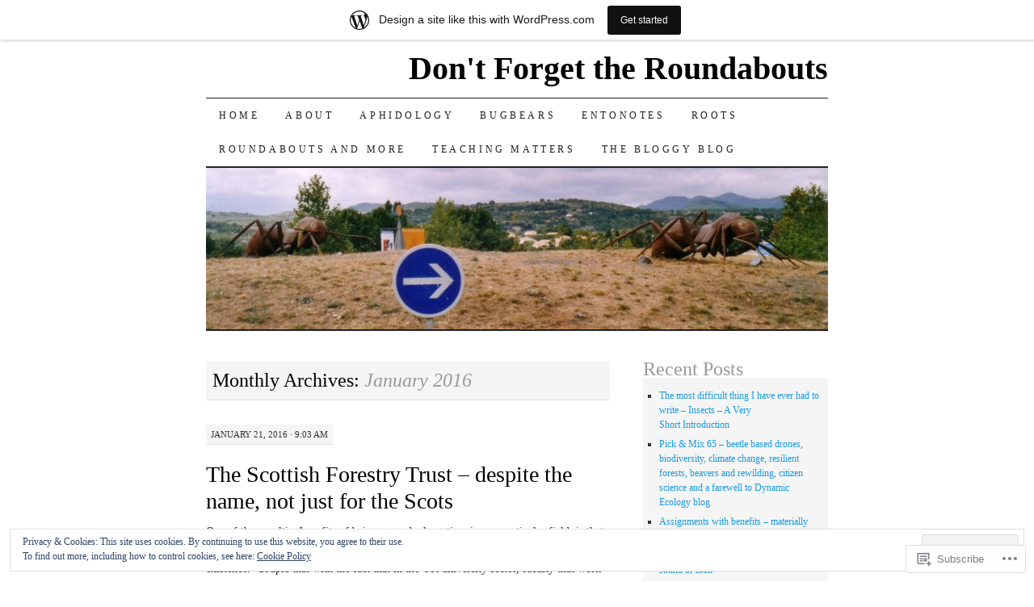

--- FILE ---
content_type: text/html; charset=UTF-8
request_url: https://simonleather.wordpress.com/2016/01/
body_size: 40124
content:
<!DOCTYPE html>
<!--[if IE 7]>
<html id="ie7" lang="en">
<![endif]-->
<!--[if (gt IE 7) | (!IE)]><!-->
<html lang="en">
<!--<![endif]-->
<head>
<meta charset="UTF-8" />
<title>January | 2016 | Don&#039;t Forget the Roundabouts</title>
<link rel="profile" href="http://gmpg.org/xfn/11" />
<link rel="pingback" href="https://simonleather.wordpress.com/xmlrpc.php" />
<meta name='robots' content='max-image-preview:large' />
<link rel='dns-prefetch' href='//s0.wp.com' />
<link rel='dns-prefetch' href='//af.pubmine.com' />
<link rel="alternate" type="application/rss+xml" title="Don&#039;t Forget the Roundabouts &raquo; Feed" href="https://simonleather.wordpress.com/feed/" />
<link rel="alternate" type="application/rss+xml" title="Don&#039;t Forget the Roundabouts &raquo; Comments Feed" href="https://simonleather.wordpress.com/comments/feed/" />
	<script type="text/javascript">
		/* <![CDATA[ */
		function addLoadEvent(func) {
			var oldonload = window.onload;
			if (typeof window.onload != 'function') {
				window.onload = func;
			} else {
				window.onload = function () {
					oldonload();
					func();
				}
			}
		}
		/* ]]> */
	</script>
	<link crossorigin='anonymous' rel='stylesheet' id='all-css-0-1' href='/_static/??-eJxtjEsOwjAMRC9EMBUoiAXiLG6wojTOR7WjiNuTdoGEYDkz7w30alzJSlkhNVO5+ZAFenh6UgFqYy0xkGHsoJQqo5KA6Ivp6EQO8P+AQxzYQlrRRbOnH3zm4j9CwjWShuzNjCsM9LvZ5Ee6T1c72cvpZs/LG8VZRLg=&cssminify=yes' type='text/css' media='all' />
<style id='wp-emoji-styles-inline-css'>

	img.wp-smiley, img.emoji {
		display: inline !important;
		border: none !important;
		box-shadow: none !important;
		height: 1em !important;
		width: 1em !important;
		margin: 0 0.07em !important;
		vertical-align: -0.1em !important;
		background: none !important;
		padding: 0 !important;
	}
/*# sourceURL=wp-emoji-styles-inline-css */
</style>
<link crossorigin='anonymous' rel='stylesheet' id='all-css-2-1' href='/wp-content/plugins/gutenberg-core/v22.2.0/build/styles/block-library/style.css?m=1764855221i&cssminify=yes' type='text/css' media='all' />
<style id='wp-block-library-inline-css'>
.has-text-align-justify {
	text-align:justify;
}
.has-text-align-justify{text-align:justify;}

/*# sourceURL=wp-block-library-inline-css */
</style><style id='global-styles-inline-css'>
:root{--wp--preset--aspect-ratio--square: 1;--wp--preset--aspect-ratio--4-3: 4/3;--wp--preset--aspect-ratio--3-4: 3/4;--wp--preset--aspect-ratio--3-2: 3/2;--wp--preset--aspect-ratio--2-3: 2/3;--wp--preset--aspect-ratio--16-9: 16/9;--wp--preset--aspect-ratio--9-16: 9/16;--wp--preset--color--black: #000000;--wp--preset--color--cyan-bluish-gray: #abb8c3;--wp--preset--color--white: #ffffff;--wp--preset--color--pale-pink: #f78da7;--wp--preset--color--vivid-red: #cf2e2e;--wp--preset--color--luminous-vivid-orange: #ff6900;--wp--preset--color--luminous-vivid-amber: #fcb900;--wp--preset--color--light-green-cyan: #7bdcb5;--wp--preset--color--vivid-green-cyan: #00d084;--wp--preset--color--pale-cyan-blue: #8ed1fc;--wp--preset--color--vivid-cyan-blue: #0693e3;--wp--preset--color--vivid-purple: #9b51e0;--wp--preset--gradient--vivid-cyan-blue-to-vivid-purple: linear-gradient(135deg,rgb(6,147,227) 0%,rgb(155,81,224) 100%);--wp--preset--gradient--light-green-cyan-to-vivid-green-cyan: linear-gradient(135deg,rgb(122,220,180) 0%,rgb(0,208,130) 100%);--wp--preset--gradient--luminous-vivid-amber-to-luminous-vivid-orange: linear-gradient(135deg,rgb(252,185,0) 0%,rgb(255,105,0) 100%);--wp--preset--gradient--luminous-vivid-orange-to-vivid-red: linear-gradient(135deg,rgb(255,105,0) 0%,rgb(207,46,46) 100%);--wp--preset--gradient--very-light-gray-to-cyan-bluish-gray: linear-gradient(135deg,rgb(238,238,238) 0%,rgb(169,184,195) 100%);--wp--preset--gradient--cool-to-warm-spectrum: linear-gradient(135deg,rgb(74,234,220) 0%,rgb(151,120,209) 20%,rgb(207,42,186) 40%,rgb(238,44,130) 60%,rgb(251,105,98) 80%,rgb(254,248,76) 100%);--wp--preset--gradient--blush-light-purple: linear-gradient(135deg,rgb(255,206,236) 0%,rgb(152,150,240) 100%);--wp--preset--gradient--blush-bordeaux: linear-gradient(135deg,rgb(254,205,165) 0%,rgb(254,45,45) 50%,rgb(107,0,62) 100%);--wp--preset--gradient--luminous-dusk: linear-gradient(135deg,rgb(255,203,112) 0%,rgb(199,81,192) 50%,rgb(65,88,208) 100%);--wp--preset--gradient--pale-ocean: linear-gradient(135deg,rgb(255,245,203) 0%,rgb(182,227,212) 50%,rgb(51,167,181) 100%);--wp--preset--gradient--electric-grass: linear-gradient(135deg,rgb(202,248,128) 0%,rgb(113,206,126) 100%);--wp--preset--gradient--midnight: linear-gradient(135deg,rgb(2,3,129) 0%,rgb(40,116,252) 100%);--wp--preset--font-size--small: 13px;--wp--preset--font-size--medium: 20px;--wp--preset--font-size--large: 36px;--wp--preset--font-size--x-large: 42px;--wp--preset--font-family--albert-sans: 'Albert Sans', sans-serif;--wp--preset--font-family--alegreya: Alegreya, serif;--wp--preset--font-family--arvo: Arvo, serif;--wp--preset--font-family--bodoni-moda: 'Bodoni Moda', serif;--wp--preset--font-family--bricolage-grotesque: 'Bricolage Grotesque', sans-serif;--wp--preset--font-family--cabin: Cabin, sans-serif;--wp--preset--font-family--chivo: Chivo, sans-serif;--wp--preset--font-family--commissioner: Commissioner, sans-serif;--wp--preset--font-family--cormorant: Cormorant, serif;--wp--preset--font-family--courier-prime: 'Courier Prime', monospace;--wp--preset--font-family--crimson-pro: 'Crimson Pro', serif;--wp--preset--font-family--dm-mono: 'DM Mono', monospace;--wp--preset--font-family--dm-sans: 'DM Sans', sans-serif;--wp--preset--font-family--dm-serif-display: 'DM Serif Display', serif;--wp--preset--font-family--domine: Domine, serif;--wp--preset--font-family--eb-garamond: 'EB Garamond', serif;--wp--preset--font-family--epilogue: Epilogue, sans-serif;--wp--preset--font-family--fahkwang: Fahkwang, sans-serif;--wp--preset--font-family--figtree: Figtree, sans-serif;--wp--preset--font-family--fira-sans: 'Fira Sans', sans-serif;--wp--preset--font-family--fjalla-one: 'Fjalla One', sans-serif;--wp--preset--font-family--fraunces: Fraunces, serif;--wp--preset--font-family--gabarito: Gabarito, system-ui;--wp--preset--font-family--ibm-plex-mono: 'IBM Plex Mono', monospace;--wp--preset--font-family--ibm-plex-sans: 'IBM Plex Sans', sans-serif;--wp--preset--font-family--ibarra-real-nova: 'Ibarra Real Nova', serif;--wp--preset--font-family--instrument-serif: 'Instrument Serif', serif;--wp--preset--font-family--inter: Inter, sans-serif;--wp--preset--font-family--josefin-sans: 'Josefin Sans', sans-serif;--wp--preset--font-family--jost: Jost, sans-serif;--wp--preset--font-family--libre-baskerville: 'Libre Baskerville', serif;--wp--preset--font-family--libre-franklin: 'Libre Franklin', sans-serif;--wp--preset--font-family--literata: Literata, serif;--wp--preset--font-family--lora: Lora, serif;--wp--preset--font-family--merriweather: Merriweather, serif;--wp--preset--font-family--montserrat: Montserrat, sans-serif;--wp--preset--font-family--newsreader: Newsreader, serif;--wp--preset--font-family--noto-sans-mono: 'Noto Sans Mono', sans-serif;--wp--preset--font-family--nunito: Nunito, sans-serif;--wp--preset--font-family--open-sans: 'Open Sans', sans-serif;--wp--preset--font-family--overpass: Overpass, sans-serif;--wp--preset--font-family--pt-serif: 'PT Serif', serif;--wp--preset--font-family--petrona: Petrona, serif;--wp--preset--font-family--piazzolla: Piazzolla, serif;--wp--preset--font-family--playfair-display: 'Playfair Display', serif;--wp--preset--font-family--plus-jakarta-sans: 'Plus Jakarta Sans', sans-serif;--wp--preset--font-family--poppins: Poppins, sans-serif;--wp--preset--font-family--raleway: Raleway, sans-serif;--wp--preset--font-family--roboto: Roboto, sans-serif;--wp--preset--font-family--roboto-slab: 'Roboto Slab', serif;--wp--preset--font-family--rubik: Rubik, sans-serif;--wp--preset--font-family--rufina: Rufina, serif;--wp--preset--font-family--sora: Sora, sans-serif;--wp--preset--font-family--source-sans-3: 'Source Sans 3', sans-serif;--wp--preset--font-family--source-serif-4: 'Source Serif 4', serif;--wp--preset--font-family--space-mono: 'Space Mono', monospace;--wp--preset--font-family--syne: Syne, sans-serif;--wp--preset--font-family--texturina: Texturina, serif;--wp--preset--font-family--urbanist: Urbanist, sans-serif;--wp--preset--font-family--work-sans: 'Work Sans', sans-serif;--wp--preset--spacing--20: 0.44rem;--wp--preset--spacing--30: 0.67rem;--wp--preset--spacing--40: 1rem;--wp--preset--spacing--50: 1.5rem;--wp--preset--spacing--60: 2.25rem;--wp--preset--spacing--70: 3.38rem;--wp--preset--spacing--80: 5.06rem;--wp--preset--shadow--natural: 6px 6px 9px rgba(0, 0, 0, 0.2);--wp--preset--shadow--deep: 12px 12px 50px rgba(0, 0, 0, 0.4);--wp--preset--shadow--sharp: 6px 6px 0px rgba(0, 0, 0, 0.2);--wp--preset--shadow--outlined: 6px 6px 0px -3px rgb(255, 255, 255), 6px 6px rgb(0, 0, 0);--wp--preset--shadow--crisp: 6px 6px 0px rgb(0, 0, 0);}:where(.is-layout-flex){gap: 0.5em;}:where(.is-layout-grid){gap: 0.5em;}body .is-layout-flex{display: flex;}.is-layout-flex{flex-wrap: wrap;align-items: center;}.is-layout-flex > :is(*, div){margin: 0;}body .is-layout-grid{display: grid;}.is-layout-grid > :is(*, div){margin: 0;}:where(.wp-block-columns.is-layout-flex){gap: 2em;}:where(.wp-block-columns.is-layout-grid){gap: 2em;}:where(.wp-block-post-template.is-layout-flex){gap: 1.25em;}:where(.wp-block-post-template.is-layout-grid){gap: 1.25em;}.has-black-color{color: var(--wp--preset--color--black) !important;}.has-cyan-bluish-gray-color{color: var(--wp--preset--color--cyan-bluish-gray) !important;}.has-white-color{color: var(--wp--preset--color--white) !important;}.has-pale-pink-color{color: var(--wp--preset--color--pale-pink) !important;}.has-vivid-red-color{color: var(--wp--preset--color--vivid-red) !important;}.has-luminous-vivid-orange-color{color: var(--wp--preset--color--luminous-vivid-orange) !important;}.has-luminous-vivid-amber-color{color: var(--wp--preset--color--luminous-vivid-amber) !important;}.has-light-green-cyan-color{color: var(--wp--preset--color--light-green-cyan) !important;}.has-vivid-green-cyan-color{color: var(--wp--preset--color--vivid-green-cyan) !important;}.has-pale-cyan-blue-color{color: var(--wp--preset--color--pale-cyan-blue) !important;}.has-vivid-cyan-blue-color{color: var(--wp--preset--color--vivid-cyan-blue) !important;}.has-vivid-purple-color{color: var(--wp--preset--color--vivid-purple) !important;}.has-black-background-color{background-color: var(--wp--preset--color--black) !important;}.has-cyan-bluish-gray-background-color{background-color: var(--wp--preset--color--cyan-bluish-gray) !important;}.has-white-background-color{background-color: var(--wp--preset--color--white) !important;}.has-pale-pink-background-color{background-color: var(--wp--preset--color--pale-pink) !important;}.has-vivid-red-background-color{background-color: var(--wp--preset--color--vivid-red) !important;}.has-luminous-vivid-orange-background-color{background-color: var(--wp--preset--color--luminous-vivid-orange) !important;}.has-luminous-vivid-amber-background-color{background-color: var(--wp--preset--color--luminous-vivid-amber) !important;}.has-light-green-cyan-background-color{background-color: var(--wp--preset--color--light-green-cyan) !important;}.has-vivid-green-cyan-background-color{background-color: var(--wp--preset--color--vivid-green-cyan) !important;}.has-pale-cyan-blue-background-color{background-color: var(--wp--preset--color--pale-cyan-blue) !important;}.has-vivid-cyan-blue-background-color{background-color: var(--wp--preset--color--vivid-cyan-blue) !important;}.has-vivid-purple-background-color{background-color: var(--wp--preset--color--vivid-purple) !important;}.has-black-border-color{border-color: var(--wp--preset--color--black) !important;}.has-cyan-bluish-gray-border-color{border-color: var(--wp--preset--color--cyan-bluish-gray) !important;}.has-white-border-color{border-color: var(--wp--preset--color--white) !important;}.has-pale-pink-border-color{border-color: var(--wp--preset--color--pale-pink) !important;}.has-vivid-red-border-color{border-color: var(--wp--preset--color--vivid-red) !important;}.has-luminous-vivid-orange-border-color{border-color: var(--wp--preset--color--luminous-vivid-orange) !important;}.has-luminous-vivid-amber-border-color{border-color: var(--wp--preset--color--luminous-vivid-amber) !important;}.has-light-green-cyan-border-color{border-color: var(--wp--preset--color--light-green-cyan) !important;}.has-vivid-green-cyan-border-color{border-color: var(--wp--preset--color--vivid-green-cyan) !important;}.has-pale-cyan-blue-border-color{border-color: var(--wp--preset--color--pale-cyan-blue) !important;}.has-vivid-cyan-blue-border-color{border-color: var(--wp--preset--color--vivid-cyan-blue) !important;}.has-vivid-purple-border-color{border-color: var(--wp--preset--color--vivid-purple) !important;}.has-vivid-cyan-blue-to-vivid-purple-gradient-background{background: var(--wp--preset--gradient--vivid-cyan-blue-to-vivid-purple) !important;}.has-light-green-cyan-to-vivid-green-cyan-gradient-background{background: var(--wp--preset--gradient--light-green-cyan-to-vivid-green-cyan) !important;}.has-luminous-vivid-amber-to-luminous-vivid-orange-gradient-background{background: var(--wp--preset--gradient--luminous-vivid-amber-to-luminous-vivid-orange) !important;}.has-luminous-vivid-orange-to-vivid-red-gradient-background{background: var(--wp--preset--gradient--luminous-vivid-orange-to-vivid-red) !important;}.has-very-light-gray-to-cyan-bluish-gray-gradient-background{background: var(--wp--preset--gradient--very-light-gray-to-cyan-bluish-gray) !important;}.has-cool-to-warm-spectrum-gradient-background{background: var(--wp--preset--gradient--cool-to-warm-spectrum) !important;}.has-blush-light-purple-gradient-background{background: var(--wp--preset--gradient--blush-light-purple) !important;}.has-blush-bordeaux-gradient-background{background: var(--wp--preset--gradient--blush-bordeaux) !important;}.has-luminous-dusk-gradient-background{background: var(--wp--preset--gradient--luminous-dusk) !important;}.has-pale-ocean-gradient-background{background: var(--wp--preset--gradient--pale-ocean) !important;}.has-electric-grass-gradient-background{background: var(--wp--preset--gradient--electric-grass) !important;}.has-midnight-gradient-background{background: var(--wp--preset--gradient--midnight) !important;}.has-small-font-size{font-size: var(--wp--preset--font-size--small) !important;}.has-medium-font-size{font-size: var(--wp--preset--font-size--medium) !important;}.has-large-font-size{font-size: var(--wp--preset--font-size--large) !important;}.has-x-large-font-size{font-size: var(--wp--preset--font-size--x-large) !important;}.has-albert-sans-font-family{font-family: var(--wp--preset--font-family--albert-sans) !important;}.has-alegreya-font-family{font-family: var(--wp--preset--font-family--alegreya) !important;}.has-arvo-font-family{font-family: var(--wp--preset--font-family--arvo) !important;}.has-bodoni-moda-font-family{font-family: var(--wp--preset--font-family--bodoni-moda) !important;}.has-bricolage-grotesque-font-family{font-family: var(--wp--preset--font-family--bricolage-grotesque) !important;}.has-cabin-font-family{font-family: var(--wp--preset--font-family--cabin) !important;}.has-chivo-font-family{font-family: var(--wp--preset--font-family--chivo) !important;}.has-commissioner-font-family{font-family: var(--wp--preset--font-family--commissioner) !important;}.has-cormorant-font-family{font-family: var(--wp--preset--font-family--cormorant) !important;}.has-courier-prime-font-family{font-family: var(--wp--preset--font-family--courier-prime) !important;}.has-crimson-pro-font-family{font-family: var(--wp--preset--font-family--crimson-pro) !important;}.has-dm-mono-font-family{font-family: var(--wp--preset--font-family--dm-mono) !important;}.has-dm-sans-font-family{font-family: var(--wp--preset--font-family--dm-sans) !important;}.has-dm-serif-display-font-family{font-family: var(--wp--preset--font-family--dm-serif-display) !important;}.has-domine-font-family{font-family: var(--wp--preset--font-family--domine) !important;}.has-eb-garamond-font-family{font-family: var(--wp--preset--font-family--eb-garamond) !important;}.has-epilogue-font-family{font-family: var(--wp--preset--font-family--epilogue) !important;}.has-fahkwang-font-family{font-family: var(--wp--preset--font-family--fahkwang) !important;}.has-figtree-font-family{font-family: var(--wp--preset--font-family--figtree) !important;}.has-fira-sans-font-family{font-family: var(--wp--preset--font-family--fira-sans) !important;}.has-fjalla-one-font-family{font-family: var(--wp--preset--font-family--fjalla-one) !important;}.has-fraunces-font-family{font-family: var(--wp--preset--font-family--fraunces) !important;}.has-gabarito-font-family{font-family: var(--wp--preset--font-family--gabarito) !important;}.has-ibm-plex-mono-font-family{font-family: var(--wp--preset--font-family--ibm-plex-mono) !important;}.has-ibm-plex-sans-font-family{font-family: var(--wp--preset--font-family--ibm-plex-sans) !important;}.has-ibarra-real-nova-font-family{font-family: var(--wp--preset--font-family--ibarra-real-nova) !important;}.has-instrument-serif-font-family{font-family: var(--wp--preset--font-family--instrument-serif) !important;}.has-inter-font-family{font-family: var(--wp--preset--font-family--inter) !important;}.has-josefin-sans-font-family{font-family: var(--wp--preset--font-family--josefin-sans) !important;}.has-jost-font-family{font-family: var(--wp--preset--font-family--jost) !important;}.has-libre-baskerville-font-family{font-family: var(--wp--preset--font-family--libre-baskerville) !important;}.has-libre-franklin-font-family{font-family: var(--wp--preset--font-family--libre-franklin) !important;}.has-literata-font-family{font-family: var(--wp--preset--font-family--literata) !important;}.has-lora-font-family{font-family: var(--wp--preset--font-family--lora) !important;}.has-merriweather-font-family{font-family: var(--wp--preset--font-family--merriweather) !important;}.has-montserrat-font-family{font-family: var(--wp--preset--font-family--montserrat) !important;}.has-newsreader-font-family{font-family: var(--wp--preset--font-family--newsreader) !important;}.has-noto-sans-mono-font-family{font-family: var(--wp--preset--font-family--noto-sans-mono) !important;}.has-nunito-font-family{font-family: var(--wp--preset--font-family--nunito) !important;}.has-open-sans-font-family{font-family: var(--wp--preset--font-family--open-sans) !important;}.has-overpass-font-family{font-family: var(--wp--preset--font-family--overpass) !important;}.has-pt-serif-font-family{font-family: var(--wp--preset--font-family--pt-serif) !important;}.has-petrona-font-family{font-family: var(--wp--preset--font-family--petrona) !important;}.has-piazzolla-font-family{font-family: var(--wp--preset--font-family--piazzolla) !important;}.has-playfair-display-font-family{font-family: var(--wp--preset--font-family--playfair-display) !important;}.has-plus-jakarta-sans-font-family{font-family: var(--wp--preset--font-family--plus-jakarta-sans) !important;}.has-poppins-font-family{font-family: var(--wp--preset--font-family--poppins) !important;}.has-raleway-font-family{font-family: var(--wp--preset--font-family--raleway) !important;}.has-roboto-font-family{font-family: var(--wp--preset--font-family--roboto) !important;}.has-roboto-slab-font-family{font-family: var(--wp--preset--font-family--roboto-slab) !important;}.has-rubik-font-family{font-family: var(--wp--preset--font-family--rubik) !important;}.has-rufina-font-family{font-family: var(--wp--preset--font-family--rufina) !important;}.has-sora-font-family{font-family: var(--wp--preset--font-family--sora) !important;}.has-source-sans-3-font-family{font-family: var(--wp--preset--font-family--source-sans-3) !important;}.has-source-serif-4-font-family{font-family: var(--wp--preset--font-family--source-serif-4) !important;}.has-space-mono-font-family{font-family: var(--wp--preset--font-family--space-mono) !important;}.has-syne-font-family{font-family: var(--wp--preset--font-family--syne) !important;}.has-texturina-font-family{font-family: var(--wp--preset--font-family--texturina) !important;}.has-urbanist-font-family{font-family: var(--wp--preset--font-family--urbanist) !important;}.has-work-sans-font-family{font-family: var(--wp--preset--font-family--work-sans) !important;}
/*# sourceURL=global-styles-inline-css */
</style>

<style id='classic-theme-styles-inline-css'>
/*! This file is auto-generated */
.wp-block-button__link{color:#fff;background-color:#32373c;border-radius:9999px;box-shadow:none;text-decoration:none;padding:calc(.667em + 2px) calc(1.333em + 2px);font-size:1.125em}.wp-block-file__button{background:#32373c;color:#fff;text-decoration:none}
/*# sourceURL=/wp-includes/css/classic-themes.min.css */
</style>
<link crossorigin='anonymous' rel='stylesheet' id='all-css-4-1' href='/_static/??-eJyFkNFuwzAIRX9oBGWp1u5h2rfELk3pcIyM3Wh/[base64]/6t/dhGA6XH1t1plI=&cssminify=yes' type='text/css' media='all' />
<style id='jetpack-global-styles-frontend-style-inline-css'>
:root { --font-headings: unset; --font-base: unset; --font-headings-default: -apple-system,BlinkMacSystemFont,"Segoe UI",Roboto,Oxygen-Sans,Ubuntu,Cantarell,"Helvetica Neue",sans-serif; --font-base-default: -apple-system,BlinkMacSystemFont,"Segoe UI",Roboto,Oxygen-Sans,Ubuntu,Cantarell,"Helvetica Neue",sans-serif;}
/*# sourceURL=jetpack-global-styles-frontend-style-inline-css */
</style>
<link crossorigin='anonymous' rel='stylesheet' id='all-css-6-1' href='/_static/??-eJyNjtEKwjAMRX/IGNTN4YP4KdK1tctMm7G0DP/eKXtRQfZ2D+SeG5wGsJKyTxljgYFLoKTY+zwYe18YtSSM4gp7Re3M6J1x7vGOlMLWqm5wtehKyaKKJcPAEkQ/4EeWOx/n2a7CwNIa/rc2kQs+K84nS4YwkgOTHDBpXtNt5zcUCG7CLNMXvgSXeN419WHfnI5V3T8BhmF3dg==&cssminify=yes' type='text/css' media='all' />
<script type="text/javascript" id="wpcom-actionbar-placeholder-js-extra">
/* <![CDATA[ */
var actionbardata = {"siteID":"44696028","postID":"0","siteURL":"https://simonleather.wordpress.com","xhrURL":"https://simonleather.wordpress.com/wp-admin/admin-ajax.php","nonce":"71a014318e","isLoggedIn":"","statusMessage":"","subsEmailDefault":"instantly","proxyScriptUrl":"https://s0.wp.com/wp-content/js/wpcom-proxy-request.js?m=1513050504i&amp;ver=20211021","i18n":{"followedText":"New posts from this site will now appear in your \u003Ca href=\"https://wordpress.com/reader\"\u003EReader\u003C/a\u003E","foldBar":"Collapse this bar","unfoldBar":"Expand this bar","shortLinkCopied":"Shortlink copied to clipboard."}};
//# sourceURL=wpcom-actionbar-placeholder-js-extra
/* ]]> */
</script>
<script type="text/javascript" id="jetpack-mu-wpcom-settings-js-before">
/* <![CDATA[ */
var JETPACK_MU_WPCOM_SETTINGS = {"assetsUrl":"https://s0.wp.com/wp-content/mu-plugins/jetpack-mu-wpcom-plugin/sun/jetpack_vendor/automattic/jetpack-mu-wpcom/src/build/"};
//# sourceURL=jetpack-mu-wpcom-settings-js-before
/* ]]> */
</script>
<script crossorigin='anonymous' type='text/javascript'  src='/_static/??-eJx9jMEOwiAQRH/IdaMmRQ/Gb2kBCQTYDQul/r2tHjQx8TQzmXmDnUFTrjZXDIIlVuBCy2MfZIdfXWrAsTmfBaVNoovn6mlNd4qR+p9598bZKtv728LUEsPs7Q81RXIfjooZjYCOo4h98ToxzsdNIFMGZ7isF7d0PajTWQ2DuqjwBIN6TR8='></script>
<script type="text/javascript" id="rlt-proxy-js-after">
/* <![CDATA[ */
	rltInitialize( {"token":null,"iframeOrigins":["https:\/\/widgets.wp.com"]} );
//# sourceURL=rlt-proxy-js-after
/* ]]> */
</script>
<link rel="EditURI" type="application/rsd+xml" title="RSD" href="https://simonleather.wordpress.com/xmlrpc.php?rsd" />
<meta name="generator" content="WordPress.com" />

<!-- Jetpack Open Graph Tags -->
<meta property="og:type" content="website" />
<meta property="og:title" content="January 2016 &#8211; Don&#039;t Forget the Roundabouts" />
<meta property="og:site_name" content="Don&#039;t Forget the Roundabouts" />
<meta property="og:image" content="https://secure.gravatar.com/blavatar/d26ac664c2cc3b503ffb5d358b0dcb7e60b28d30e25eb5474b31e5cbd89c1329?s=200&#038;ts=1768407154" />
<meta property="og:image:width" content="200" />
<meta property="og:image:height" content="200" />
<meta property="og:image:alt" content="" />
<meta property="og:locale" content="en_US" />
<meta property="fb:app_id" content="249643311490" />
<meta name="twitter:creator" content="@Entoprof" />
<meta name="twitter:site" content="@Entoprof" />

<!-- End Jetpack Open Graph Tags -->
<link rel="shortcut icon" type="image/x-icon" href="https://secure.gravatar.com/blavatar/d26ac664c2cc3b503ffb5d358b0dcb7e60b28d30e25eb5474b31e5cbd89c1329?s=32" sizes="16x16" />
<link rel="icon" type="image/x-icon" href="https://secure.gravatar.com/blavatar/d26ac664c2cc3b503ffb5d358b0dcb7e60b28d30e25eb5474b31e5cbd89c1329?s=32" sizes="16x16" />
<link rel="apple-touch-icon" href="https://secure.gravatar.com/blavatar/d26ac664c2cc3b503ffb5d358b0dcb7e60b28d30e25eb5474b31e5cbd89c1329?s=114" />
<link rel='openid.server' href='https://simonleather.wordpress.com/?openidserver=1' />
<link rel='openid.delegate' href='https://simonleather.wordpress.com/' />
<link rel="search" type="application/opensearchdescription+xml" href="https://simonleather.wordpress.com/osd.xml" title="Don&#039;t Forget the Roundabouts" />
<link rel="search" type="application/opensearchdescription+xml" href="https://s1.wp.com/opensearch.xml" title="WordPress.com" />
<meta name="description" content="4 posts published by sleather2012 during January 2016" />
<script type="text/javascript">
/* <![CDATA[ */
var wa_client = {}; wa_client.cmd = []; wa_client.config = { 'blog_id': 44696028, 'blog_language': 'en', 'is_wordads': false, 'hosting_type': 0, 'afp_account_id': 'pub-5011357445393467', 'afp_host_id': 5038568878849053, 'theme': 'pub/pilcrow', '_': { 'title': 'Advertisement', 'privacy_settings': 'Privacy Settings' }, 'formats': [ 'belowpost', 'bottom_sticky', 'sidebar_sticky_right', 'sidebar', 'gutenberg_rectangle', 'gutenberg_leaderboard', 'gutenberg_mobile_leaderboard', 'gutenberg_skyscraper' ] };
/* ]]> */
</script>
		<script type="text/javascript">

			window.doNotSellCallback = function() {

				var linkElements = [
					'a[href="https://wordpress.com/?ref=footer_blog"]',
					'a[href="https://wordpress.com/?ref=footer_website"]',
					'a[href="https://wordpress.com/?ref=vertical_footer"]',
					'a[href^="https://wordpress.com/?ref=footer_segment_"]',
				].join(',');

				var dnsLink = document.createElement( 'a' );
				dnsLink.href = 'https://wordpress.com/advertising-program-optout/';
				dnsLink.classList.add( 'do-not-sell-link' );
				dnsLink.rel = 'nofollow';
				dnsLink.style.marginLeft = '0.5em';
				dnsLink.textContent = 'Do Not Sell or Share My Personal Information';

				var creditLinks = document.querySelectorAll( linkElements );

				if ( 0 === creditLinks.length ) {
					return false;
				}

				Array.prototype.forEach.call( creditLinks, function( el ) {
					el.insertAdjacentElement( 'afterend', dnsLink );
				});

				return true;
			};

		</script>
		<script type="text/javascript">
	window.google_analytics_uacct = "UA-52447-2";
</script>

<script type="text/javascript">
	var _gaq = _gaq || [];
	_gaq.push(['_setAccount', 'UA-52447-2']);
	_gaq.push(['_gat._anonymizeIp']);
	_gaq.push(['_setDomainName', 'wordpress.com']);
	_gaq.push(['_initData']);
	_gaq.push(['_trackPageview']);

	(function() {
		var ga = document.createElement('script'); ga.type = 'text/javascript'; ga.async = true;
		ga.src = ('https:' == document.location.protocol ? 'https://ssl' : 'http://www') + '.google-analytics.com/ga.js';
		(document.getElementsByTagName('head')[0] || document.getElementsByTagName('body')[0]).appendChild(ga);
	})();
</script>
<link crossorigin='anonymous' rel='stylesheet' id='all-css-0-3' href='/_static/??-eJydj9sKwkAMRH/INtQL6oP4KdKmoaTd3YQmy+LfW/ECvqlvc4bhwEDRCiU5JYeYKw154GQwkmuL05PBcoILJ4QuCE4GVlhprtFsBV8LovQ5kAG2s2Sj8N68ij99hfuB3MBFKxVbkvk10I+2x73MoV+wM5xZnWXZflAdOd3F53hq9rvN8dBsm/V4Az0yeyk=&cssminify=yes' type='text/css' media='all' />
</head>

<body class="archive date wp-theme-pubpilcrow customizer-styles-applied two-column content-sidebar color-light jetpack-reblog-enabled has-marketing-bar has-marketing-bar-theme-pilcrow">
<div id="container" class="hfeed">
	<div id="page" class="blog">
		<div id="header">
						<div id="site-title">
				<span>
					<a href="https://simonleather.wordpress.com/" title="Don&#039;t Forget the Roundabouts" rel="home">Don&#039;t Forget the Roundabouts</a>
				</span>
			</div>

			<div id="nav" role="navigation">
			  				<div class="skip-link screen-reader-text"><a href="#content" title="Skip to content">Skip to content</a></div>
								<div class="menu"><ul>
<li ><a href="https://simonleather.wordpress.com/">Home</a></li><li class="page_item page-item-1"><a href="https://simonleather.wordpress.com/about/">About</a></li>
<li class="page_item page-item-4"><a href="https://simonleather.wordpress.com/aphidology/">Aphidology</a></li>
<li class="page_item page-item-11"><a href="https://simonleather.wordpress.com/bugbears/">Bugbears</a></li>
<li class="page_item page-item-9"><a href="https://simonleather.wordpress.com/entonotes/">EntoNotes</a></li>
<li class="page_item page-item-13"><a href="https://simonleather.wordpress.com/roots/">Roots</a></li>
<li class="page_item page-item-10"><a href="https://simonleather.wordpress.com/roundabouts-and-more/">Roundabouts and more</a></li>
<li class="page_item page-item-12"><a href="https://simonleather.wordpress.com/teaching-matters/">Teaching Matters</a></li>
<li class="page_item page-item-14"><a href="https://simonleather.wordpress.com/the-bloggy-blog/">The Bloggy Blog</a></li>
</ul></div>
			</div><!-- #nav -->

			<div id="pic">
				<a href="https://simonleather.wordpress.com/" rel="home">
										<img src="https://simonleather.wordpress.com/wp-content/uploads/2013/01/cropped-ants2.jpg" width="770" height="200" alt="" />
								</a>
			</div><!-- #pic -->
		</div><!-- #header -->

		<div id="content-box">

<div id="content-container">
	<div id="content" role="main">

		
		<h1 class="page-title archive-head">
			Monthly Archives: <span>January 2016</span>		</h1>

		
<div id="post-2162" class="post-2162 post type-post status-publish format-standard hentry category-uncategorized tag-forest-health tag-forest-research tag-forestry tag-forestry-research tag-funding tag-grants tag-msc-funding tag-phd-funding tag-scottish-forestry-trust">
	<div class="entry-meta">

		January 21, 2016 &middot; 9:03 am	</div><!-- .entry-meta -->

	<h2 class="entry-title"><a href="https://simonleather.wordpress.com/2016/01/21/the-scottish-forestry-trust-despite-the-name-not-just-for-the-scots/" rel="bookmark">The Scottish Forestry Trust – despite the name, not just for the&nbsp;Scots</a></h2>	<div class="entry entry-content">
		<p>One of the <span style="text-decoration:line-through;">penalties</span>/benefits of being around a long time in one particular field, is that unless you are a hermit or don’t publish anything, people do get to know of your existence.  Couple that with the fact that in the UK university sector, faculty that work in forest entomology are almost as rare as hen’s teeth and it is perhaps understandable that you find yourself on committees that you would never have imagined yourself being asked to join.</p>
<p><a href="https://simonleather.wordpress.com/wp-content/uploads/2016/01/sft1.jpg" rel="attachment wp-att-2163"><img data-attachment-id="2163" data-permalink="https://simonleather.wordpress.com/2016/01/21/the-scottish-forestry-trust-despite-the-name-not-just-for-the-scots/sft1/" data-orig-file="https://simonleather.wordpress.com/wp-content/uploads/2016/01/sft1.jpg" data-orig-size="854,842" data-comments-opened="1" data-image-meta="{&quot;aperture&quot;:&quot;0&quot;,&quot;credit&quot;:&quot;&quot;,&quot;camera&quot;:&quot;&quot;,&quot;caption&quot;:&quot;&quot;,&quot;created_timestamp&quot;:&quot;0&quot;,&quot;copyright&quot;:&quot;&quot;,&quot;focal_length&quot;:&quot;0&quot;,&quot;iso&quot;:&quot;0&quot;,&quot;shutter_speed&quot;:&quot;0&quot;,&quot;title&quot;:&quot;&quot;,&quot;orientation&quot;:&quot;0&quot;}" data-image-title="SFT1" data-image-description="" data-image-caption="" data-medium-file="https://simonleather.wordpress.com/wp-content/uploads/2016/01/sft1.jpg?w=300" data-large-file="https://simonleather.wordpress.com/wp-content/uploads/2016/01/sft1.jpg?w=500" class=" wp-image-2163 aligncenter" src="https://simonleather.wordpress.com/wp-content/uploads/2016/01/sft1.jpg?w=465&#038;h=458" alt="SFT1" width="465" height="458" srcset="https://simonleather.wordpress.com/wp-content/uploads/2016/01/sft1.jpg?w=465 465w, https://simonleather.wordpress.com/wp-content/uploads/2016/01/sft1.jpg?w=150 150w, https://simonleather.wordpress.com/wp-content/uploads/2016/01/sft1.jpg?w=300 300w, https://simonleather.wordpress.com/wp-content/uploads/2016/01/sft1.jpg?w=768 768w, https://simonleather.wordpress.com/wp-content/uploads/2016/01/sft1.jpg 854w" sizes="(max-width: 465px) 100vw, 465px" /></a></p>
<p style="text-align:center;">Some of us just hadn’t realised that the 1970s had been and gone.</p>
<p>Certainly when I was a long-haired forest entomologist working for the Forestry Commission near Edinburgh, I would have laughed out</p>
<p><a href="https://simonleather.wordpress.com/wp-content/uploads/2016/01/sft2.png" rel="attachment wp-att-2164"><img data-attachment-id="2164" data-permalink="https://simonleather.wordpress.com/2016/01/21/the-scottish-forestry-trust-despite-the-name-not-just-for-the-scots/sft2/" data-orig-file="https://simonleather.wordpress.com/wp-content/uploads/2016/01/sft2.png" data-orig-size="618,588" data-comments-opened="1" data-image-meta="{&quot;aperture&quot;:&quot;0&quot;,&quot;credit&quot;:&quot;&quot;,&quot;camera&quot;:&quot;&quot;,&quot;caption&quot;:&quot;&quot;,&quot;created_timestamp&quot;:&quot;0&quot;,&quot;copyright&quot;:&quot;&quot;,&quot;focal_length&quot;:&quot;0&quot;,&quot;iso&quot;:&quot;0&quot;,&quot;shutter_speed&quot;:&quot;0&quot;,&quot;title&quot;:&quot;&quot;,&quot;orientation&quot;:&quot;0&quot;}" data-image-title="SFT2" data-image-description="" data-image-caption="" data-medium-file="https://simonleather.wordpress.com/wp-content/uploads/2016/01/sft2.png?w=300" data-large-file="https://simonleather.wordpress.com/wp-content/uploads/2016/01/sft2.png?w=500" class="wp-image-2164 aligncenter" src="https://simonleather.wordpress.com/wp-content/uploads/2016/01/sft2.png?w=287&#038;h=273" alt="SFT2" width="287" height="273" srcset="https://simonleather.wordpress.com/wp-content/uploads/2016/01/sft2.png?w=287 287w, https://simonleather.wordpress.com/wp-content/uploads/2016/01/sft2.png?w=574 574w, https://simonleather.wordpress.com/wp-content/uploads/2016/01/sft2.png?w=150 150w, https://simonleather.wordpress.com/wp-content/uploads/2016/01/sft2.png?w=300 300w" sizes="(max-width: 287px) 100vw, 287px" /></a></p>
<p>loud if someone had told me that 25 years later, with shorter hair but a longer beard, I would be a member of the grandly titled <a href="https://www.gov.uk/government/publications/tree-health-and-plant-biosecurity-expert-taskforce-final-report">UK Tree Health &amp; Plant Biosecurity Expert Taskforce</a>.  These things do happen however, and continue to happen.  Last year for example, I became a <a href="http://www.scottishforestrytrust.org.uk/">Trustee of the Scottish Forestry Trust</a>. At the time of the invitation (late 2014), I had been involved with forest research in the UK and elsewhere, since 1982, yet to my knowledge, I had never heard of the Scottish Forestry Trust and I am sure that I was not the only one out there.  I have now been a Trustee for over a year, and at our last meeting in December 2015, we felt that it was about time we raised our profile, after all, our role is to “<em>provide funds by way of grants, to support research, education and training</em>” in forestry.    At the risk of bringing down an avalanche of applicants I volunteered to write a blog post about our activities and to tweet about our funding opportunities.</p>
<p>The first thing to make clear, and I have highlighted this at the top of the page, is that we do NOT just fund Scots and Scottish projects. Despite the name, we support <a href="http://www.scottishforestrytrust.org.uk/projects2.asp">forestry projects</a> the length and breadth of the UK.   The projects we fund are extremely diverse; literature reviews, major research projects, public lectures, training events and <a href="http://www.scottishforestrytrust.org.uk/msc-travel-and-fieldwork-costs.asp">MSc project field work</a>.   We also part-fund PhD studentships, either directly or from our new <a href="http://www.scottishforestrytrust.org.uk/tree-health-scotland-bursary-award-scheme.asp">Forest Health bursary scheme</a> run in conjunction with the Forestry Commission to specifically fund forest health projects.  Perhaps our most <span style="text-decoration:line-through;">bizaare</span>/adventurous grant was to the Asylon Theatre group to support the production of a play, <a href="http://www.scottishforestrytrust.org.uk/projects/fraxi-queen-of-the-forest-a-new-theatre-production-for-young-audiences-2015-2016.asp">Fraxi &#8211; Queen of the Forest</a> to inspire primary school children to care for and learn more about trees.  In terms of actual funding the grants range from a couple of thousand to £60 000, so perhaps not as much as you could get from other sources but applicants can apply for monies to cover up to 30% of the anticipated cost of their project which is better than nothing, although in exceptional circumstances we may fund 50% of the costs.</p>
<p>As a general guide we are looking for projects that <strong>are relevant </strong>to UK forestry in the broadest sense, to wider UK forestry research priorities a<strong>nd </strong>have clear objectives / research questions and methods, some expected research outcomes, within a clearly defined time frame and <strong>have additional funding </strong>from other sources.   We specifically do not fund projects that have already started, so there is no point in contacting us to bail you out of a short-fall in funding, nor do we fund capital costs.  We are aware of the difficulty in obtaining funds to do forest research in the UK so are keen to help wherever possible, but please do make sure that your applications are relevant, of a high quality and fall within our remit.  If in doubt about the eligibility of your proposed project feel free to contact us using this <a href="http://www.scottishforestrytrust.org.uk/discuss-your-idea.asp">link</a> to discuss it before putting in a formal application.</p>
<p>I hope I have inspired all you eligible applicants to download an <a href="http://www.scottishforestrytrust.org.uk/general-funding-awards.asp">application form</a> and attempt to make our next deadline, February 19<sup>th</sup>, but failing that you can aim for our two other <a href="http://www.scottishforestrytrust.org.uk/application-and-reporting-deadlines.asp">application deadlines </a>in May and October.  Good luck and I look forward to seeing your applications in due course.</p>
<p><a href="https://simonleather.wordpress.com/wp-content/uploads/2016/01/sft3.jpg" rel="attachment wp-att-2165"><img data-attachment-id="2165" data-permalink="https://simonleather.wordpress.com/2016/01/21/the-scottish-forestry-trust-despite-the-name-not-just-for-the-scots/sft3/" data-orig-file="https://simonleather.wordpress.com/wp-content/uploads/2016/01/sft3.jpg" data-orig-size="600,616" data-comments-opened="1" data-image-meta="{&quot;aperture&quot;:&quot;0&quot;,&quot;credit&quot;:&quot;&quot;,&quot;camera&quot;:&quot;&quot;,&quot;caption&quot;:&quot;&quot;,&quot;created_timestamp&quot;:&quot;0&quot;,&quot;copyright&quot;:&quot;&quot;,&quot;focal_length&quot;:&quot;0&quot;,&quot;iso&quot;:&quot;0&quot;,&quot;shutter_speed&quot;:&quot;0&quot;,&quot;title&quot;:&quot;&quot;,&quot;orientation&quot;:&quot;0&quot;}" data-image-title="SFT3" data-image-description="" data-image-caption="" data-medium-file="https://simonleather.wordpress.com/wp-content/uploads/2016/01/sft3.jpg?w=292" data-large-file="https://simonleather.wordpress.com/wp-content/uploads/2016/01/sft3.jpg?w=500" class="size-large wp-image-2165 aligncenter" src="https://simonleather.wordpress.com/wp-content/uploads/2016/01/sft3.jpg?w=500&#038;h=513" alt="SFT3" width="500" height="513" srcset="https://simonleather.wordpress.com/wp-content/uploads/2016/01/sft3.jpg?w=500 500w, https://simonleather.wordpress.com/wp-content/uploads/2016/01/sft3.jpg?w=146 146w, https://simonleather.wordpress.com/wp-content/uploads/2016/01/sft3.jpg?w=292 292w, https://simonleather.wordpress.com/wp-content/uploads/2016/01/sft3.jpg 600w" sizes="(max-width: 500px) 100vw, 500px" /></a></p>
<p style="text-align:center;">Hopefully not as many as these 🙂</p>
<p><a href="https://simonleather.wordpress.com/wp-content/uploads/2016/01/sft3.jpg" rel="attachment wp-att-2165"> </a></p>
<div id="jp-post-flair" class="sharedaddy sd-like-enabled sd-sharing-enabled"><div class="sharedaddy sd-sharing-enabled"><div class="robots-nocontent sd-block sd-social sd-social-icon-text sd-sharing"><h3 class="sd-title">Share this:</h3><div class="sd-content"><ul><li class="share-linkedin"><a rel="nofollow noopener noreferrer"
				data-shared="sharing-linkedin-2162"
				class="share-linkedin sd-button share-icon"
				href="https://simonleather.wordpress.com/2016/01/21/the-scottish-forestry-trust-despite-the-name-not-just-for-the-scots/?share=linkedin"
				target="_blank"
				aria-labelledby="sharing-linkedin-2162"
				>
				<span id="sharing-linkedin-2162" hidden>Click to share on LinkedIn (Opens in new window)</span>
				<span>LinkedIn</span>
			</a></li><li class="share-print"><a rel="nofollow noopener noreferrer"
				data-shared="sharing-print-2162"
				class="share-print sd-button share-icon"
				href="https://simonleather.wordpress.com/2016/01/21/the-scottish-forestry-trust-despite-the-name-not-just-for-the-scots/?share=print"
				target="_blank"
				aria-labelledby="sharing-print-2162"
				>
				<span id="sharing-print-2162" hidden>Click to print (Opens in new window)</span>
				<span>Print</span>
			</a></li><li class="share-email"><a rel="nofollow noopener noreferrer"
				data-shared="sharing-email-2162"
				class="share-email sd-button share-icon"
				href="mailto:?subject=%5BShared%20Post%5D%20The%20Scottish%20Forestry%20Trust%20%E2%80%93%20despite%20the%20name%2C%20not%20just%20for%20the%20Scots&#038;body=https%3A%2F%2Fsimonleather.wordpress.com%2F2016%2F01%2F21%2Fthe-scottish-forestry-trust-despite-the-name-not-just-for-the-scots%2F&#038;share=email"
				target="_blank"
				aria-labelledby="sharing-email-2162"
				data-email-share-error-title="Do you have email set up?" data-email-share-error-text="If you&#039;re having problems sharing via email, you might not have email set up for your browser. You may need to create a new email yourself." data-email-share-nonce="9f0649b775" data-email-share-track-url="https://simonleather.wordpress.com/2016/01/21/the-scottish-forestry-trust-despite-the-name-not-just-for-the-scots/?share=email">
				<span id="sharing-email-2162" hidden>Click to email a link to a friend (Opens in new window)</span>
				<span>Email</span>
			</a></li><li class="share-tumblr"><a rel="nofollow noopener noreferrer"
				data-shared="sharing-tumblr-2162"
				class="share-tumblr sd-button share-icon"
				href="https://simonleather.wordpress.com/2016/01/21/the-scottish-forestry-trust-despite-the-name-not-just-for-the-scots/?share=tumblr"
				target="_blank"
				aria-labelledby="sharing-tumblr-2162"
				>
				<span id="sharing-tumblr-2162" hidden>Click to share on Tumblr (Opens in new window)</span>
				<span>Tumblr</span>
			</a></li><li class="share-twitter"><a rel="nofollow noopener noreferrer"
				data-shared="sharing-twitter-2162"
				class="share-twitter sd-button share-icon"
				href="https://simonleather.wordpress.com/2016/01/21/the-scottish-forestry-trust-despite-the-name-not-just-for-the-scots/?share=twitter"
				target="_blank"
				aria-labelledby="sharing-twitter-2162"
				>
				<span id="sharing-twitter-2162" hidden>Click to share on X (Opens in new window)</span>
				<span>X</span>
			</a></li><li class="share-facebook"><a rel="nofollow noopener noreferrer"
				data-shared="sharing-facebook-2162"
				class="share-facebook sd-button share-icon"
				href="https://simonleather.wordpress.com/2016/01/21/the-scottish-forestry-trust-despite-the-name-not-just-for-the-scots/?share=facebook"
				target="_blank"
				aria-labelledby="sharing-facebook-2162"
				>
				<span id="sharing-facebook-2162" hidden>Click to share on Facebook (Opens in new window)</span>
				<span>Facebook</span>
			</a></li><li class="share-reddit"><a rel="nofollow noopener noreferrer"
				data-shared="sharing-reddit-2162"
				class="share-reddit sd-button share-icon"
				href="https://simonleather.wordpress.com/2016/01/21/the-scottish-forestry-trust-despite-the-name-not-just-for-the-scots/?share=reddit"
				target="_blank"
				aria-labelledby="sharing-reddit-2162"
				>
				<span id="sharing-reddit-2162" hidden>Click to share on Reddit (Opens in new window)</span>
				<span>Reddit</span>
			</a></li><li class="share-pinterest"><a rel="nofollow noopener noreferrer"
				data-shared="sharing-pinterest-2162"
				class="share-pinterest sd-button share-icon"
				href="https://simonleather.wordpress.com/2016/01/21/the-scottish-forestry-trust-despite-the-name-not-just-for-the-scots/?share=pinterest"
				target="_blank"
				aria-labelledby="sharing-pinterest-2162"
				>
				<span id="sharing-pinterest-2162" hidden>Click to share on Pinterest (Opens in new window)</span>
				<span>Pinterest</span>
			</a></li><li class="share-jetpack-whatsapp"><a rel="nofollow noopener noreferrer"
				data-shared="sharing-whatsapp-2162"
				class="share-jetpack-whatsapp sd-button share-icon"
				href="https://simonleather.wordpress.com/2016/01/21/the-scottish-forestry-trust-despite-the-name-not-just-for-the-scots/?share=jetpack-whatsapp"
				target="_blank"
				aria-labelledby="sharing-whatsapp-2162"
				>
				<span id="sharing-whatsapp-2162" hidden>Click to share on WhatsApp (Opens in new window)</span>
				<span>WhatsApp</span>
			</a></li><li class="share-end"></li></ul></div></div></div><div class='sharedaddy sd-block sd-like jetpack-likes-widget-wrapper jetpack-likes-widget-unloaded' id='like-post-wrapper-44696028-2162-6967c072a23e0' data-src='//widgets.wp.com/likes/index.html?ver=20260114#blog_id=44696028&amp;post_id=2162&amp;origin=simonleather.wordpress.com&amp;obj_id=44696028-2162-6967c072a23e0' data-name='like-post-frame-44696028-2162-6967c072a23e0' data-title='Like or Reblog'><div class='likes-widget-placeholder post-likes-widget-placeholder' style='height: 55px;'><span class='button'><span>Like</span></span> <span class='loading'>Loading...</span></div><span class='sd-text-color'></span><a class='sd-link-color'></a></div></div>			</div><!-- .entry-content -->
	
	<div class="entry-links">
		<p class="comment-number"><a href="https://simonleather.wordpress.com/2016/01/21/the-scottish-forestry-trust-despite-the-name-not-just-for-the-scots/#comments">2 Comments</a></p>

					<p class="entry-categories tagged">Filed under <a href="https://simonleather.wordpress.com/category/uncategorized/" rel="category tag">Uncategorized</a></p>
			<p class="entry-tags tagged">Tagged as <a href="https://simonleather.wordpress.com/tag/forest-health/" rel="tag">forest health</a>, <a href="https://simonleather.wordpress.com/tag/forest-research/" rel="tag">forest research</a>, <a href="https://simonleather.wordpress.com/tag/forestry/" rel="tag">forestry</a>, <a href="https://simonleather.wordpress.com/tag/forestry-research/" rel="tag">forestry research</a>, <a href="https://simonleather.wordpress.com/tag/funding/" rel="tag">funding</a>, <a href="https://simonleather.wordpress.com/tag/grants/" rel="tag">grants</a>, <a href="https://simonleather.wordpress.com/tag/msc-funding/" rel="tag">MSc funding</a>, <a href="https://simonleather.wordpress.com/tag/phd-funding/" rel="tag">PhD funding</a>, <a href="https://simonleather.wordpress.com/tag/scottish-forestry-trust/" rel="tag">Scottish Forestry Trust</a><br /></p>
			</div><!-- .entry-links -->

</div><!-- #post-## -->



<div id="post-2145" class="post-2145 post type-post status-publish format-standard hentry category-entonotes category-uncategorized tag-entolunch tag-entomology tag-entopub tag-feeding tag-haliday tag-harper-adams-university tag-linneaus tag-mouth-cone tag-mouth-parts tag-nomenclature tag-origins tag-sub-social-insects tag-thrips tag-thripses tag-thunder-bug tag-thysanoptera tag-trevor-lewis">
	<div class="entry-meta">

		January 14, 2016 &middot; 9:06 am	</div><!-- .entry-meta -->

	<h2 class="entry-title"><a href="https://simonleather.wordpress.com/2016/01/14/thrip-thrips-thripses-a-thrips-by-any-other-name/" rel="bookmark">Thrip, thrips, thripses – A thrips by any other&nbsp;name</a></h2>	<div class="entry entry-content">
		<p>As well as the more well-known EntoPub*, the Harper Adams entomologists also indulge in Entolunch**, when we gather in one of our larger offices to eat our packed lunches and keep up to date with what we are doing, covering research, teaching and day-to-day life. This is not because we are anti-social or are averse to mixing with other disciplines, but because our offices are almost 500 m away from the Staff Common Room and nearest food outlet.  Last week our conversation turned to the Thysanoptera, more commonly known as thrips or thunder bugs.</p>
<p><a href="https://simonleather.wordpress.com/wp-content/uploads/2016/01/thrips1.png" rel="attachment wp-att-2146"><img data-attachment-id="2146" data-permalink="https://simonleather.wordpress.com/2016/01/14/thrip-thrips-thripses-a-thrips-by-any-other-name/thrips1/" data-orig-file="https://simonleather.wordpress.com/wp-content/uploads/2016/01/thrips1.png" data-orig-size="534,439" data-comments-opened="1" data-image-meta="{&quot;aperture&quot;:&quot;0&quot;,&quot;credit&quot;:&quot;&quot;,&quot;camera&quot;:&quot;&quot;,&quot;caption&quot;:&quot;&quot;,&quot;created_timestamp&quot;:&quot;0&quot;,&quot;copyright&quot;:&quot;&quot;,&quot;focal_length&quot;:&quot;0&quot;,&quot;iso&quot;:&quot;0&quot;,&quot;shutter_speed&quot;:&quot;0&quot;,&quot;title&quot;:&quot;&quot;,&quot;orientation&quot;:&quot;0&quot;}" data-image-title="Thrips1" data-image-description="" data-image-caption="" data-medium-file="https://simonleather.wordpress.com/wp-content/uploads/2016/01/thrips1.png?w=300" data-large-file="https://simonleather.wordpress.com/wp-content/uploads/2016/01/thrips1.png?w=500" loading="lazy" class="size-large wp-image-2146 aligncenter" src="https://simonleather.wordpress.com/wp-content/uploads/2016/01/thrips1.png?w=500&#038;h=411" alt="Thrips1" width="500" height="411" srcset="https://simonleather.wordpress.com/wp-content/uploads/2016/01/thrips1.png?w=500 500w, https://simonleather.wordpress.com/wp-content/uploads/2016/01/thrips1.png?w=150 150w, https://simonleather.wordpress.com/wp-content/uploads/2016/01/thrips1.png?w=300 300w, https://simonleather.wordpress.com/wp-content/uploads/2016/01/thrips1.png 534w" sizes="(max-width: 500px) 100vw, 500px" /></a></p>
<p style="text-align:center;">Some fine examples of thrips, including the common thunder bug.</p>
<p>According to Lewis (1997) they were first described by DeGeer in 1744 under the name <em>Physapus,</em> but in 1758, Linneaus, ignoring this, placed the then four known species in a genus Thrips, later elevated to Order by Haliday in 1836.  Why Linneaus decided to call them thrips is a bit of a mystery, as according to the <a href="http://www.oxforddictionaries.com/definition/english/thrips"><em>Oxford English Dictionary</em></a>, thrips is derived from the Latin via Greek, meaning woodworm!</p>
<p>Thrips are tiny little insects, the giants among them, (mainly tropical) can reach lengths of up to 15 mm but most are round about 1-2 mm long (Kirk, 1996; Moritz, 1997).  Although they are not bugs, their feeding process can be described as “piercing-sucking or punch and suck” (Kirk, 1997).</p>
<p><a href="https://simonleather.wordpress.com/wp-content/uploads/2016/01/thrips2.png" rel="attachment wp-att-2147"><img data-attachment-id="2147" data-permalink="https://simonleather.wordpress.com/2016/01/14/thrip-thrips-thripses-a-thrips-by-any-other-name/thrips2/" data-orig-file="https://simonleather.wordpress.com/wp-content/uploads/2016/01/thrips2.png" data-orig-size="1045,590" data-comments-opened="1" data-image-meta="{&quot;aperture&quot;:&quot;0&quot;,&quot;credit&quot;:&quot;&quot;,&quot;camera&quot;:&quot;&quot;,&quot;caption&quot;:&quot;&quot;,&quot;created_timestamp&quot;:&quot;0&quot;,&quot;copyright&quot;:&quot;&quot;,&quot;focal_length&quot;:&quot;0&quot;,&quot;iso&quot;:&quot;0&quot;,&quot;shutter_speed&quot;:&quot;0&quot;,&quot;title&quot;:&quot;&quot;,&quot;orientation&quot;:&quot;0&quot;}" data-image-title="Thrips2" data-image-description="" data-image-caption="" data-medium-file="https://simonleather.wordpress.com/wp-content/uploads/2016/01/thrips2.png?w=300" data-large-file="https://simonleather.wordpress.com/wp-content/uploads/2016/01/thrips2.png?w=500" loading="lazy" class="size-large wp-image-2147 aligncenter" src="https://simonleather.wordpress.com/wp-content/uploads/2016/01/thrips2.png?w=500&#038;h=282" alt="Thrips2" width="500" height="282" srcset="https://simonleather.wordpress.com/wp-content/uploads/2016/01/thrips2.png?w=500 500w, https://simonleather.wordpress.com/wp-content/uploads/2016/01/thrips2.png?w=1000 1000w, https://simonleather.wordpress.com/wp-content/uploads/2016/01/thrips2.png?w=150 150w, https://simonleather.wordpress.com/wp-content/uploads/2016/01/thrips2.png?w=300 300w, https://simonleather.wordpress.com/wp-content/uploads/2016/01/thrips2.png?w=768 768w" sizes="(max-width: 500px) 100vw, 500px" /></a></p>
<p>&nbsp;</p>
<p>There are about 8000 species of thrips worldwide (Lewis, 1997), although probably less than 200 in the UK (Kirk, 1996). Although many are important plant pests (Lewis, 1997), they can also be pollinators and fungivores (Kirk, 1996) or even very effective biological control agents (Gilstrap, 1995).    Some are gall-formers, and these, like <a href="https://simonleather.wordpress.com/2013/02/24/tinker-tailor-soldier-aphid/">some galling aphids</a>, also have fights to the death with their rivals (Crespi, 1988).  All in all, almost as wonderful as aphids 🙂</p>
<p>But I digress, our conversation that lunchtime was not about the biology of thrips, but about the singularity (or plurality) of their name. Thrips are (in)famous for being like sheep, they are thrips whether you are speaking of one or of many, which has, and does, cause some debate among entomologists and others.</p>
<p><a href="https://simonleather.wordpress.com/wp-content/uploads/2016/01/thrips3.png" rel="attachment wp-att-2148"><img data-attachment-id="2148" data-permalink="https://simonleather.wordpress.com/2016/01/14/thrip-thrips-thripses-a-thrips-by-any-other-name/thrips3/" data-orig-file="https://simonleather.wordpress.com/wp-content/uploads/2016/01/thrips3.png" data-orig-size="940,334" data-comments-opened="1" data-image-meta="{&quot;aperture&quot;:&quot;0&quot;,&quot;credit&quot;:&quot;&quot;,&quot;camera&quot;:&quot;&quot;,&quot;caption&quot;:&quot;&quot;,&quot;created_timestamp&quot;:&quot;0&quot;,&quot;copyright&quot;:&quot;&quot;,&quot;focal_length&quot;:&quot;0&quot;,&quot;iso&quot;:&quot;0&quot;,&quot;shutter_speed&quot;:&quot;0&quot;,&quot;title&quot;:&quot;&quot;,&quot;orientation&quot;:&quot;0&quot;}" data-image-title="Thrips3" data-image-description="" data-image-caption="" data-medium-file="https://simonleather.wordpress.com/wp-content/uploads/2016/01/thrips3.png?w=300" data-large-file="https://simonleather.wordpress.com/wp-content/uploads/2016/01/thrips3.png?w=500" loading="lazy" class="size-large wp-image-2148 aligncenter" src="https://simonleather.wordpress.com/wp-content/uploads/2016/01/thrips3.png?w=500&#038;h=178" alt="Thrips3" width="500" height="178" srcset="https://simonleather.wordpress.com/wp-content/uploads/2016/01/thrips3.png?w=500 500w, https://simonleather.wordpress.com/wp-content/uploads/2016/01/thrips3.png?w=150 150w, https://simonleather.wordpress.com/wp-content/uploads/2016/01/thrips3.png?w=300 300w, https://simonleather.wordpress.com/wp-content/uploads/2016/01/thrips3.png?w=768 768w, https://simonleather.wordpress.com/wp-content/uploads/2016/01/thrips3.png 940w" sizes="(max-width: 500px) 100vw, 500px" /></a></p>
<p style="text-align:center;"><a href="http://mxplx.com/memelist/keyword=end" rel="nofollow">http://mxplx.com/memelist/keyword=end</a></p>
<p>We quite liked thripses although it does conjure visions of Gollum and his precious.</p>
<p><a href="https://simonleather.wordpress.com/wp-content/uploads/2016/01/thrips4.png" rel="attachment wp-att-2149"><img data-attachment-id="2149" data-permalink="https://simonleather.wordpress.com/2016/01/14/thrip-thrips-thripses-a-thrips-by-any-other-name/thrips4/" data-orig-file="https://simonleather.wordpress.com/wp-content/uploads/2016/01/thrips4.png" data-orig-size="451,465" data-comments-opened="1" data-image-meta="{&quot;aperture&quot;:&quot;0&quot;,&quot;credit&quot;:&quot;&quot;,&quot;camera&quot;:&quot;&quot;,&quot;caption&quot;:&quot;&quot;,&quot;created_timestamp&quot;:&quot;0&quot;,&quot;copyright&quot;:&quot;&quot;,&quot;focal_length&quot;:&quot;0&quot;,&quot;iso&quot;:&quot;0&quot;,&quot;shutter_speed&quot;:&quot;0&quot;,&quot;title&quot;:&quot;&quot;,&quot;orientation&quot;:&quot;0&quot;}" data-image-title="Thrips4" data-image-description="" data-image-caption="" data-medium-file="https://simonleather.wordpress.com/wp-content/uploads/2016/01/thrips4.png?w=291" data-large-file="https://simonleather.wordpress.com/wp-content/uploads/2016/01/thrips4.png?w=451" loading="lazy" class="size-full wp-image-2149 aligncenter" src="https://simonleather.wordpress.com/wp-content/uploads/2016/01/thrips4.png?w=500" alt="Thrips4"   srcset="https://simonleather.wordpress.com/wp-content/uploads/2016/01/thrips4.png 451w, https://simonleather.wordpress.com/wp-content/uploads/2016/01/thrips4.png?w=145&amp;h=150 145w, https://simonleather.wordpress.com/wp-content/uploads/2016/01/thrips4.png?w=291&amp;h=300 291w" sizes="(max-width: 451px) 100vw, 451px" /></a></p>
<p style="text-align:center;">Who knew that Gollum was an entomologist?</p>
<p>Intrigued by the linguistic puzzle of thrips I wondered what it was in other languages. Using Google Translate, and possibly risking a <a href="http://www.bbc.co.uk/news/technology-35251478">Tolkienesque mistranslation</a>, I found that in most cases, even French, it was boringly enough, thrips.</p>
<p>There were some languages where thrips was not thrips, but not many:</p>
<p>German               thripse</p>
<p>Swedish               trips</p>
<p>Italian                  tripidi</p>
<p>Catalan                 els trips</p>
<p>Estonian               ripslased</p>
<p>Polish                    wciornastki</p>
<p>Czech                    třásněnka</p>
<p>&nbsp;</p>
<p>Perhaps my favourite was the Afrikaans, blaaspootjies. On breaking it down into parts it turns out that blaas means bladder and pootjies, legs, which doesn’t seem to make a lot of sense.</p>
<p>Bengali, Chinese and Japanese, were quite picturesque.</p>
<p><strong> </strong></p>
<p>Bengali              থ্রিপস্ (thripas)</p>
<p>Chinese             牧草虫 (mùcǎo chóng)</p>
<p>Japanese<strong>          </strong>アザミウマ (azamiuma)</p>
<p><strong> </strong></p>
<p>But the most ornate was Tamil</p>
<p style="text-align:center;"><a href="https://simonleather.wordpress.com/wp-content/uploads/2016/01/thrips5.png" rel="attachment wp-att-2151"><img data-attachment-id="2151" data-permalink="https://simonleather.wordpress.com/2016/01/14/thrip-thrips-thripses-a-thrips-by-any-other-name/thrips5/" data-orig-file="https://simonleather.wordpress.com/wp-content/uploads/2016/01/thrips5.png" data-orig-size="285,70" data-comments-opened="1" data-image-meta="{&quot;aperture&quot;:&quot;0&quot;,&quot;credit&quot;:&quot;&quot;,&quot;camera&quot;:&quot;&quot;,&quot;caption&quot;:&quot;&quot;,&quot;created_timestamp&quot;:&quot;0&quot;,&quot;copyright&quot;:&quot;&quot;,&quot;focal_length&quot;:&quot;0&quot;,&quot;iso&quot;:&quot;0&quot;,&quot;shutter_speed&quot;:&quot;0&quot;,&quot;title&quot;:&quot;&quot;,&quot;orientation&quot;:&quot;0&quot;}" data-image-title="Thrips5" data-image-description="" data-image-caption="" data-medium-file="https://simonleather.wordpress.com/wp-content/uploads/2016/01/thrips5.png?w=285" data-large-file="https://simonleather.wordpress.com/wp-content/uploads/2016/01/thrips5.png?w=285" loading="lazy" class="alignnone size-full wp-image-2151" src="https://simonleather.wordpress.com/wp-content/uploads/2016/01/thrips5.png?w=500" alt="Thrips5"   srcset="https://simonleather.wordpress.com/wp-content/uploads/2016/01/thrips5.png 285w, https://simonleather.wordpress.com/wp-content/uploads/2016/01/thrips5.png?w=150&amp;h=37 150w" sizes="(max-width: 285px) 100vw, 285px" /></a></p>
<p style="text-align:center;">(llaippēṉ)</p>
<p>Which is quite a long word for such small insects, but very pretty all the same.  If anyone has any more suggestions for the naming of thrips, do feel free to comment.</p>
<p><strong> </strong></p>
<p><strong>References</strong></p>
<p>Crespi, B.J. (1988) Risks and benefits of lethal male fighting in the colonial, polygynous thrips <em>Hoplothrips karnyi</em> (Insecta: Thysanoptera).  <a href="http://link.springer.com/article/10.1007/BF00299845"><em>Behavorial Ecology &amp; Sociobiology</em>, <strong>22</strong>, 293-301</a>.</p>
<p>Gilstrap, F.E. (1995) Six-spotted thrips: a gift from nature that controls spider mites. [In] <em>Thrips Biology and Management</em>, pp 305-316, (ed. B.L. Parker, M. Skinner &amp; T. Lewis),  Plenum Press, New York.</p>
<p>Kirk, W.D.J. (1996) <em> Thrips</em>,  Naturalist’s Handbooks, Richmond Publishing Co. Ltd., Slough UK. [A very nice and simple introduction to the wonderful world of thrips]</p>
<p>Kirk, W.D.J. (1997) Feeding, [In] <em>Thrips as Crop Pests</em>, pp 119-174 (ed T Lewis), CAB International, Wallingford Oxford</p>
<p>Lewis, T. (1997) Pest thrips in perspective, [In] <em>Thrips as Crop Pests</em>, pp 1-13 (ed T Lewis), CAB International, Wallingford Oxford</p>
<p>Moritz, G. (1997) Structure, growth and development.  [In] <em>Thrips as Crop Pests</em>, pp 15-63 (ed T Lewis), CAB International, Wallingford Oxford</p>
<p>&nbsp;</p>
<p><em>Post script</em></p>
<p>Slapped wrist for me &#8211; Elina Mäntylä has pointed out that in Finnish, thrips is ripsiäinen, probably to do with the wing structure.  I should have known that having lived and worked in Finland at the Pest Investigation Department.  interestingly, Google Translate thinks it is Thrips in Finnish &#8211; but if you do Finnish to English it does indeed translate ripsiäinen to thrips.</p>
<p>&nbsp;</p>
<p><em>Glossary</em></p>
<p>*EntoPub            Drinks and a meal in a local hostelry organised by one of the Harper Adams Entomologists but not confined solely to entomologists.  We do like to mix with non-entomologists occasionally 🙂  Held at approximately 10 day intervals.</p>
<p>**EntoLunch     A communal occasion when the Harper Adams entomologists get together in office AY02 and eat their packed lunches whilst chatting, usually with some entomological connection.  Again this is not entirely confined to entomologists, we are usually joined by a couple of soil and water scientists who share our exile on the edge of the campus 🙂  A daily event during the working week.</p>
<div id="atatags-370373-6967c072a5422">
		<script type="text/javascript">
			__ATA = window.__ATA || {};
			__ATA.cmd = window.__ATA.cmd || [];
			__ATA.cmd.push(function() {
				__ATA.initVideoSlot('atatags-370373-6967c072a5422', {
					sectionId: '370373',
					format: 'inread'
				});
			});
		</script>
	</div><div id="jp-post-flair" class="sharedaddy sd-like-enabled sd-sharing-enabled"><div class="sharedaddy sd-sharing-enabled"><div class="robots-nocontent sd-block sd-social sd-social-icon-text sd-sharing"><h3 class="sd-title">Share this:</h3><div class="sd-content"><ul><li class="share-linkedin"><a rel="nofollow noopener noreferrer"
				data-shared="sharing-linkedin-2145"
				class="share-linkedin sd-button share-icon"
				href="https://simonleather.wordpress.com/2016/01/14/thrip-thrips-thripses-a-thrips-by-any-other-name/?share=linkedin"
				target="_blank"
				aria-labelledby="sharing-linkedin-2145"
				>
				<span id="sharing-linkedin-2145" hidden>Click to share on LinkedIn (Opens in new window)</span>
				<span>LinkedIn</span>
			</a></li><li class="share-print"><a rel="nofollow noopener noreferrer"
				data-shared="sharing-print-2145"
				class="share-print sd-button share-icon"
				href="https://simonleather.wordpress.com/2016/01/14/thrip-thrips-thripses-a-thrips-by-any-other-name/?share=print"
				target="_blank"
				aria-labelledby="sharing-print-2145"
				>
				<span id="sharing-print-2145" hidden>Click to print (Opens in new window)</span>
				<span>Print</span>
			</a></li><li class="share-email"><a rel="nofollow noopener noreferrer"
				data-shared="sharing-email-2145"
				class="share-email sd-button share-icon"
				href="mailto:?subject=%5BShared%20Post%5D%20Thrip%2C%20thrips%2C%20thripses%20%E2%80%93%20A%20thrips%20by%20any%20other%20name&#038;body=https%3A%2F%2Fsimonleather.wordpress.com%2F2016%2F01%2F14%2Fthrip-thrips-thripses-a-thrips-by-any-other-name%2F&#038;share=email"
				target="_blank"
				aria-labelledby="sharing-email-2145"
				data-email-share-error-title="Do you have email set up?" data-email-share-error-text="If you&#039;re having problems sharing via email, you might not have email set up for your browser. You may need to create a new email yourself." data-email-share-nonce="b2915d3321" data-email-share-track-url="https://simonleather.wordpress.com/2016/01/14/thrip-thrips-thripses-a-thrips-by-any-other-name/?share=email">
				<span id="sharing-email-2145" hidden>Click to email a link to a friend (Opens in new window)</span>
				<span>Email</span>
			</a></li><li class="share-tumblr"><a rel="nofollow noopener noreferrer"
				data-shared="sharing-tumblr-2145"
				class="share-tumblr sd-button share-icon"
				href="https://simonleather.wordpress.com/2016/01/14/thrip-thrips-thripses-a-thrips-by-any-other-name/?share=tumblr"
				target="_blank"
				aria-labelledby="sharing-tumblr-2145"
				>
				<span id="sharing-tumblr-2145" hidden>Click to share on Tumblr (Opens in new window)</span>
				<span>Tumblr</span>
			</a></li><li class="share-twitter"><a rel="nofollow noopener noreferrer"
				data-shared="sharing-twitter-2145"
				class="share-twitter sd-button share-icon"
				href="https://simonleather.wordpress.com/2016/01/14/thrip-thrips-thripses-a-thrips-by-any-other-name/?share=twitter"
				target="_blank"
				aria-labelledby="sharing-twitter-2145"
				>
				<span id="sharing-twitter-2145" hidden>Click to share on X (Opens in new window)</span>
				<span>X</span>
			</a></li><li class="share-facebook"><a rel="nofollow noopener noreferrer"
				data-shared="sharing-facebook-2145"
				class="share-facebook sd-button share-icon"
				href="https://simonleather.wordpress.com/2016/01/14/thrip-thrips-thripses-a-thrips-by-any-other-name/?share=facebook"
				target="_blank"
				aria-labelledby="sharing-facebook-2145"
				>
				<span id="sharing-facebook-2145" hidden>Click to share on Facebook (Opens in new window)</span>
				<span>Facebook</span>
			</a></li><li class="share-reddit"><a rel="nofollow noopener noreferrer"
				data-shared="sharing-reddit-2145"
				class="share-reddit sd-button share-icon"
				href="https://simonleather.wordpress.com/2016/01/14/thrip-thrips-thripses-a-thrips-by-any-other-name/?share=reddit"
				target="_blank"
				aria-labelledby="sharing-reddit-2145"
				>
				<span id="sharing-reddit-2145" hidden>Click to share on Reddit (Opens in new window)</span>
				<span>Reddit</span>
			</a></li><li class="share-pinterest"><a rel="nofollow noopener noreferrer"
				data-shared="sharing-pinterest-2145"
				class="share-pinterest sd-button share-icon"
				href="https://simonleather.wordpress.com/2016/01/14/thrip-thrips-thripses-a-thrips-by-any-other-name/?share=pinterest"
				target="_blank"
				aria-labelledby="sharing-pinterest-2145"
				>
				<span id="sharing-pinterest-2145" hidden>Click to share on Pinterest (Opens in new window)</span>
				<span>Pinterest</span>
			</a></li><li class="share-jetpack-whatsapp"><a rel="nofollow noopener noreferrer"
				data-shared="sharing-whatsapp-2145"
				class="share-jetpack-whatsapp sd-button share-icon"
				href="https://simonleather.wordpress.com/2016/01/14/thrip-thrips-thripses-a-thrips-by-any-other-name/?share=jetpack-whatsapp"
				target="_blank"
				aria-labelledby="sharing-whatsapp-2145"
				>
				<span id="sharing-whatsapp-2145" hidden>Click to share on WhatsApp (Opens in new window)</span>
				<span>WhatsApp</span>
			</a></li><li class="share-end"></li></ul></div></div></div><div class='sharedaddy sd-block sd-like jetpack-likes-widget-wrapper jetpack-likes-widget-unloaded' id='like-post-wrapper-44696028-2145-6967c072a5fc0' data-src='//widgets.wp.com/likes/index.html?ver=20260114#blog_id=44696028&amp;post_id=2145&amp;origin=simonleather.wordpress.com&amp;obj_id=44696028-2145-6967c072a5fc0' data-name='like-post-frame-44696028-2145-6967c072a5fc0' data-title='Like or Reblog'><div class='likes-widget-placeholder post-likes-widget-placeholder' style='height: 55px;'><span class='button'><span>Like</span></span> <span class='loading'>Loading...</span></div><span class='sd-text-color'></span><a class='sd-link-color'></a></div></div>			</div><!-- .entry-content -->
	
	<div class="entry-links">
		<p class="comment-number"><a href="https://simonleather.wordpress.com/2016/01/14/thrip-thrips-thripses-a-thrips-by-any-other-name/#comments">12 Comments</a></p>

					<p class="entry-categories tagged">Filed under <a href="https://simonleather.wordpress.com/category/entonotes/" rel="category tag">EntoNotes</a>, <a href="https://simonleather.wordpress.com/category/uncategorized/" rel="category tag">Uncategorized</a></p>
			<p class="entry-tags tagged">Tagged as <a href="https://simonleather.wordpress.com/tag/entolunch/" rel="tag">EntoLunch</a>, <a href="https://simonleather.wordpress.com/tag/entomology/" rel="tag">entomology</a>, <a href="https://simonleather.wordpress.com/tag/entopub/" rel="tag">EntoPub</a>, <a href="https://simonleather.wordpress.com/tag/feeding/" rel="tag">feeding</a>, <a href="https://simonleather.wordpress.com/tag/haliday/" rel="tag">Haliday</a>, <a href="https://simonleather.wordpress.com/tag/harper-adams-university/" rel="tag">harper Adams University</a>, <a href="https://simonleather.wordpress.com/tag/linneaus/" rel="tag">Linneaus</a>, <a href="https://simonleather.wordpress.com/tag/mouth-cone/" rel="tag">mouth cone</a>, <a href="https://simonleather.wordpress.com/tag/mouth-parts/" rel="tag">mouth parts</a>, <a href="https://simonleather.wordpress.com/tag/nomenclature/" rel="tag">nomenclature</a>, <a href="https://simonleather.wordpress.com/tag/origins/" rel="tag">origins</a>, <a href="https://simonleather.wordpress.com/tag/sub-social-insects/" rel="tag">sub-social insects</a>, <a href="https://simonleather.wordpress.com/tag/thrips/" rel="tag">thrips</a>, <a href="https://simonleather.wordpress.com/tag/thripses/" rel="tag">thripses</a>, <a href="https://simonleather.wordpress.com/tag/thunder-bug/" rel="tag">thunder bug</a>, <a href="https://simonleather.wordpress.com/tag/thysanoptera/" rel="tag">Thysanoptera</a>, <a href="https://simonleather.wordpress.com/tag/trevor-lewis/" rel="tag">Trevor Lewis</a><br /></p>
			</div><!-- .entry-links -->

</div><!-- #post-## -->



<div id="post-2135" class="post-2135 post type-post status-publish format-standard hentry category-bugbears category-roots tag-dna-study tag-genealogical-scam tag-genealogy tag-halberts tag-lancashire tag-lauder tag-leather tag-metanymic tag-metonymic-patronymic tag-occupational-name tag-one-name-study tag-scotland tag-surname-distribution tag-surname-origin tag-surname-study tag-yorkshire">
	<div class="entry-meta">

		January 7, 2016 &middot; 9:02 am	</div><!-- .entry-meta -->

	<h2 class="entry-title"><a href="https://simonleather.wordpress.com/2016/01/07/leathers-are-not-lauders-the-problems-of-genealogical-scams/" rel="bookmark">Leathers are not Lauders – the problems of genealogical&nbsp;scams</a></h2>	<div class="entry entry-content">
		<p>It&#8217;s been a while since I did a family history post so I thought it was about time I did one, so here you are.</p>
<p>Back in the 1980s a company called Halberts started up a business to exploit the then newly growing hobby of genealogy. They purported to be able to supply customers with accurate information about their family tree and to provide them with a coat of arms. In fact what they actually did was to supply customers with a book entitled the Book of XXX which was essentially a list of names and addresses of XXX culled from telephone directories around the world with a frontispiece claiming to give the history and origins of the name in question, together with a coat of arms.  More often than not, these were incorrect.  Their claim to respectability was that they had bought the right to use the name of Burke’s Peerage. What they actually did was cause a lot of confusion to fledgling family historians and to make it difficult for genuine family historians, in particular One-Name Studies to gain the trust of those who had fallen victim to the Halbert’s scam. Several articles have been written over the years about this scam and the company has been shut down several times but apparently has miraculous powers of regeneration and continues to pop back into existence. For an interesting read about this duplicitous company see for example: <a href="http://blog.eogn.com/eastmans_online_genealogy/2004/08/my_least_favori.html">http://blog.eogn.com/eastmans_online_genealogy/2004/08/my_least_favori.html</a></p>
<p>&nbsp;</p>
<p>Scams aside, our surname Leather, appears to cause the editors of surname dictionaries particular difficulties. For example, in the several dictionaries of English or British Surnames, the name is usually described as being derived from workers or sellers of leather such as this shown below from The Internet Surname Index <a href="http://www.surnamedb.com/Surname/Leather#ixzz2gSAekBD2">http://www.surnamedb.com/Surname/Leather#ixzz2gSAekBD2</a></p>
<p><em>This is an English surname. Recorded as Leather, Lether, Leither, and probably other others, it has two distinct origins. Firstly it may derive from the pre 7th Century male given name &#8220;hleothar&#8221;, meaning a sound or melody. Though not recorded independently, this personal name forms the first element in such placenames as Leatherhead in Surrey; Letheringham in Suffolk and Letheringsett, Norfolk. These are recorded respectively as Leodridan in the Saxon Chartulary, dated 880, as Letheringaham in the Domesday Book of 1086, and as Letheringsete in the Pipe Rolls of Norfolkin 1254. In his famous book &#8220;Patronymica Britannica&#8221;, Lower states that &#8220;One Lethar was a bishop in the days of Ethelbert&#8221; (860 &#8211; 865). The surname may also have originated as a metonymic occupational name for a leatherworker or seller of leather goods, from the Middle English and Olde English &#8220;lether&#8221;, leather. Although the surname itself does not appear until the early 16th Century (see below), the word was used in such occupational names as &#8220;Lether-dyer&#8221; in London in 1373, and one John Lethercarver was noted in a descriptive catalogue of Ancient Deeds for Northamptonshire, and dated 1404. The modern surname is now found chiefly in Lancashire and Yorkshire. The first recorded spelling of the family name may be that of Robert Lether. This was dated 1524 in the &#8220;Subsidy Tax Rolls of Suffolk&#8221;, during the reign of King Henry V111, known as &#8220;Bluff King Hal&#8221;, 1509 &#8211; 1547</em>.</p>
<p>If the writers of articles like this actually did their homework, they would realise that their hypothesis of it being a metonymic occupational name was nonsense. If it was an occupational name it would be spread throughout the country instead of being, as even the authors of the above state, that the name in now “found chiefly in the Lancashire and Yorkshire” regions of England. A quick look at the map below derived from the 1881 census data shows this very clearly.</p>
<p><a href="https://simonleather.wordpress.com/wp-content/uploads/2016/01/leather-1881.png" rel="attachment wp-att-2136"><img data-attachment-id="2136" data-permalink="https://simonleather.wordpress.com/2016/01/07/leathers-are-not-lauders-the-problems-of-genealogical-scams/leather-1881/" data-orig-file="https://simonleather.wordpress.com/wp-content/uploads/2016/01/leather-1881.png" data-orig-size="395,395" data-comments-opened="1" data-image-meta="{&quot;aperture&quot;:&quot;0&quot;,&quot;credit&quot;:&quot;&quot;,&quot;camera&quot;:&quot;&quot;,&quot;caption&quot;:&quot;&quot;,&quot;created_timestamp&quot;:&quot;0&quot;,&quot;copyright&quot;:&quot;&quot;,&quot;focal_length&quot;:&quot;0&quot;,&quot;iso&quot;:&quot;0&quot;,&quot;shutter_speed&quot;:&quot;0&quot;,&quot;title&quot;:&quot;&quot;,&quot;orientation&quot;:&quot;0&quot;}" data-image-title="Leather 1881" data-image-description="" data-image-caption="" data-medium-file="https://simonleather.wordpress.com/wp-content/uploads/2016/01/leather-1881.png?w=300" data-large-file="https://simonleather.wordpress.com/wp-content/uploads/2016/01/leather-1881.png?w=395" loading="lazy" class="size-full wp-image-2136 aligncenter" src="https://simonleather.wordpress.com/wp-content/uploads/2016/01/leather-1881.png?w=500" alt="Leather 1881"   srcset="https://simonleather.wordpress.com/wp-content/uploads/2016/01/leather-1881.png 395w, https://simonleather.wordpress.com/wp-content/uploads/2016/01/leather-1881.png?w=150&amp;h=150 150w, https://simonleather.wordpress.com/wp-content/uploads/2016/01/leather-1881.png?w=300&amp;h=300 300w" sizes="(max-width: 395px) 100vw, 395px" /></a></p>
<p style="text-align:center;">Leather &#8211; 1881 per 100,000 people</p>
<p>&nbsp;</p>
<p>A few years ago I decided, given the restricted distribution of our name, evidence seemed to suggest an origin near <a href="https://en.wikipedia.org/wiki/Winwick,_Cheshire" target="_blank">Winwick</a> a town close to Warrington, that it would be very interesting to start a DNA surname study. Imagine my surprise to find that the name Leather was already registered, but as a derivative of the name Lauder!   [due entirely to the misinformation given by Halberts] I was incensed and decided that this needed to be corrected immediately. Using the same sources <a href="http://www.surnamedb.com/Surname/Lauder#ixzz2gSATbi7f">http://www.surnamedb.com/Surname/Lauder#ixzz2gSATbi7f</a> I was able to easily demonstrate that Lauder is a <em>Scottish name </em><em>recorded in the spellings of Lauder and Lauderdale, this is a famous Scottish locational surname. As Lauder it originates from the village of Lauder in the county of Berwickshire, and as Lauderdale from a name for the western district of the same county of Berwickshire. The translation of the place name and hence the later surname is believed to be from the French-Breton pre 7th century word &#8220;laour&#8221;, meaning a trench or ditch. The surname is one of the first recorded in Scotland, and early examples taken from authentic rolls and registers of the medieval period include: William de Lawedre, the sheriff of Perthshire in the reign of King Alexander IIIrd of Scotland (1249 &#8211; 1286), Alan de Lawadyr, who witnessed a charter by Stephen Fleming, master of the hospital of Soltre in 1426, and Johannes Lathirdale, a notary public, in the city of Glasgow in 1472. Other recordings include Sir David Luthirdale, archdeacon of Dunkeld in 1477, whilst William Lauder, given as being a literary forger, died in 1771. The first recorded spelling of the family name is shown to be that of Sir Robert de Lauedre. This was dated 1250, in the register of the Abbey of Dryburgh</em> and from the map 1881 census data (see below)</p>
<p><a href="https://simonleather.wordpress.com/wp-content/uploads/2016/01/lauder-1881.png" rel="attachment wp-att-2137"><img data-attachment-id="2137" data-permalink="https://simonleather.wordpress.com/2016/01/07/leathers-are-not-lauders-the-problems-of-genealogical-scams/lauder-1881/" data-orig-file="https://simonleather.wordpress.com/wp-content/uploads/2016/01/lauder-1881.png" data-orig-size="395,395" data-comments-opened="1" data-image-meta="{&quot;aperture&quot;:&quot;0&quot;,&quot;credit&quot;:&quot;&quot;,&quot;camera&quot;:&quot;&quot;,&quot;caption&quot;:&quot;&quot;,&quot;created_timestamp&quot;:&quot;0&quot;,&quot;copyright&quot;:&quot;&quot;,&quot;focal_length&quot;:&quot;0&quot;,&quot;iso&quot;:&quot;0&quot;,&quot;shutter_speed&quot;:&quot;0&quot;,&quot;title&quot;:&quot;&quot;,&quot;orientation&quot;:&quot;0&quot;}" data-image-title="Lauder 1881" data-image-description="" data-image-caption="" data-medium-file="https://simonleather.wordpress.com/wp-content/uploads/2016/01/lauder-1881.png?w=300" data-large-file="https://simonleather.wordpress.com/wp-content/uploads/2016/01/lauder-1881.png?w=395" loading="lazy" class="size-full wp-image-2137 aligncenter" src="https://simonleather.wordpress.com/wp-content/uploads/2016/01/lauder-1881.png?w=500" alt="Lauder 1881"   srcset="https://simonleather.wordpress.com/wp-content/uploads/2016/01/lauder-1881.png 395w, https://simonleather.wordpress.com/wp-content/uploads/2016/01/lauder-1881.png?w=150&amp;h=150 150w, https://simonleather.wordpress.com/wp-content/uploads/2016/01/lauder-1881.png?w=300&amp;h=300 300w" sizes="(max-width: 395px) 100vw, 395px" /></a></p>
<p style="text-align:center;">Lauder &#8211; 1881 per 100,000 people</p>
<p>&nbsp;</p>
<p>it is pretty clear that the surnames Leather and Lauder are distinct and non-overlapping.</p>
<p>This story does have a happy ending. As a result of this analysis I was able to get Leather registered as a separate DNA-surname study, although sad to say the various surname dictionaries have not yet manged to change their entries, but I continue to live in hope 🙂</p>
<p>&nbsp;</p>
<div id="jp-post-flair" class="sharedaddy sd-like-enabled sd-sharing-enabled"><div class="sharedaddy sd-sharing-enabled"><div class="robots-nocontent sd-block sd-social sd-social-icon-text sd-sharing"><h3 class="sd-title">Share this:</h3><div class="sd-content"><ul><li class="share-linkedin"><a rel="nofollow noopener noreferrer"
				data-shared="sharing-linkedin-2135"
				class="share-linkedin sd-button share-icon"
				href="https://simonleather.wordpress.com/2016/01/07/leathers-are-not-lauders-the-problems-of-genealogical-scams/?share=linkedin"
				target="_blank"
				aria-labelledby="sharing-linkedin-2135"
				>
				<span id="sharing-linkedin-2135" hidden>Click to share on LinkedIn (Opens in new window)</span>
				<span>LinkedIn</span>
			</a></li><li class="share-print"><a rel="nofollow noopener noreferrer"
				data-shared="sharing-print-2135"
				class="share-print sd-button share-icon"
				href="https://simonleather.wordpress.com/2016/01/07/leathers-are-not-lauders-the-problems-of-genealogical-scams/?share=print"
				target="_blank"
				aria-labelledby="sharing-print-2135"
				>
				<span id="sharing-print-2135" hidden>Click to print (Opens in new window)</span>
				<span>Print</span>
			</a></li><li class="share-email"><a rel="nofollow noopener noreferrer"
				data-shared="sharing-email-2135"
				class="share-email sd-button share-icon"
				href="mailto:?subject=%5BShared%20Post%5D%20Leathers%20are%20not%20Lauders%20%E2%80%93%20the%20problems%20of%20genealogical%20scams&#038;body=https%3A%2F%2Fsimonleather.wordpress.com%2F2016%2F01%2F07%2Fleathers-are-not-lauders-the-problems-of-genealogical-scams%2F&#038;share=email"
				target="_blank"
				aria-labelledby="sharing-email-2135"
				data-email-share-error-title="Do you have email set up?" data-email-share-error-text="If you&#039;re having problems sharing via email, you might not have email set up for your browser. You may need to create a new email yourself." data-email-share-nonce="4a898c8af7" data-email-share-track-url="https://simonleather.wordpress.com/2016/01/07/leathers-are-not-lauders-the-problems-of-genealogical-scams/?share=email">
				<span id="sharing-email-2135" hidden>Click to email a link to a friend (Opens in new window)</span>
				<span>Email</span>
			</a></li><li class="share-tumblr"><a rel="nofollow noopener noreferrer"
				data-shared="sharing-tumblr-2135"
				class="share-tumblr sd-button share-icon"
				href="https://simonleather.wordpress.com/2016/01/07/leathers-are-not-lauders-the-problems-of-genealogical-scams/?share=tumblr"
				target="_blank"
				aria-labelledby="sharing-tumblr-2135"
				>
				<span id="sharing-tumblr-2135" hidden>Click to share on Tumblr (Opens in new window)</span>
				<span>Tumblr</span>
			</a></li><li class="share-twitter"><a rel="nofollow noopener noreferrer"
				data-shared="sharing-twitter-2135"
				class="share-twitter sd-button share-icon"
				href="https://simonleather.wordpress.com/2016/01/07/leathers-are-not-lauders-the-problems-of-genealogical-scams/?share=twitter"
				target="_blank"
				aria-labelledby="sharing-twitter-2135"
				>
				<span id="sharing-twitter-2135" hidden>Click to share on X (Opens in new window)</span>
				<span>X</span>
			</a></li><li class="share-facebook"><a rel="nofollow noopener noreferrer"
				data-shared="sharing-facebook-2135"
				class="share-facebook sd-button share-icon"
				href="https://simonleather.wordpress.com/2016/01/07/leathers-are-not-lauders-the-problems-of-genealogical-scams/?share=facebook"
				target="_blank"
				aria-labelledby="sharing-facebook-2135"
				>
				<span id="sharing-facebook-2135" hidden>Click to share on Facebook (Opens in new window)</span>
				<span>Facebook</span>
			</a></li><li class="share-reddit"><a rel="nofollow noopener noreferrer"
				data-shared="sharing-reddit-2135"
				class="share-reddit sd-button share-icon"
				href="https://simonleather.wordpress.com/2016/01/07/leathers-are-not-lauders-the-problems-of-genealogical-scams/?share=reddit"
				target="_blank"
				aria-labelledby="sharing-reddit-2135"
				>
				<span id="sharing-reddit-2135" hidden>Click to share on Reddit (Opens in new window)</span>
				<span>Reddit</span>
			</a></li><li class="share-pinterest"><a rel="nofollow noopener noreferrer"
				data-shared="sharing-pinterest-2135"
				class="share-pinterest sd-button share-icon"
				href="https://simonleather.wordpress.com/2016/01/07/leathers-are-not-lauders-the-problems-of-genealogical-scams/?share=pinterest"
				target="_blank"
				aria-labelledby="sharing-pinterest-2135"
				>
				<span id="sharing-pinterest-2135" hidden>Click to share on Pinterest (Opens in new window)</span>
				<span>Pinterest</span>
			</a></li><li class="share-jetpack-whatsapp"><a rel="nofollow noopener noreferrer"
				data-shared="sharing-whatsapp-2135"
				class="share-jetpack-whatsapp sd-button share-icon"
				href="https://simonleather.wordpress.com/2016/01/07/leathers-are-not-lauders-the-problems-of-genealogical-scams/?share=jetpack-whatsapp"
				target="_blank"
				aria-labelledby="sharing-whatsapp-2135"
				>
				<span id="sharing-whatsapp-2135" hidden>Click to share on WhatsApp (Opens in new window)</span>
				<span>WhatsApp</span>
			</a></li><li class="share-end"></li></ul></div></div></div><div class='sharedaddy sd-block sd-like jetpack-likes-widget-wrapper jetpack-likes-widget-unloaded' id='like-post-wrapper-44696028-2135-6967c072aab72' data-src='//widgets.wp.com/likes/index.html?ver=20260114#blog_id=44696028&amp;post_id=2135&amp;origin=simonleather.wordpress.com&amp;obj_id=44696028-2135-6967c072aab72' data-name='like-post-frame-44696028-2135-6967c072aab72' data-title='Like or Reblog'><div class='likes-widget-placeholder post-likes-widget-placeholder' style='height: 55px;'><span class='button'><span>Like</span></span> <span class='loading'>Loading...</span></div><span class='sd-text-color'></span><a class='sd-link-color'></a></div></div>			</div><!-- .entry-content -->
	
	<div class="entry-links">
		<p class="comment-number"><a href="https://simonleather.wordpress.com/2016/01/07/leathers-are-not-lauders-the-problems-of-genealogical-scams/#comments">2 Comments</a></p>

					<p class="entry-categories tagged">Filed under <a href="https://simonleather.wordpress.com/category/bugbears/" rel="category tag">Bugbears</a>, <a href="https://simonleather.wordpress.com/category/roots/" rel="category tag">Roots</a></p>
			<p class="entry-tags tagged">Tagged as <a href="https://simonleather.wordpress.com/tag/dna-study/" rel="tag">DNA study</a>, <a href="https://simonleather.wordpress.com/tag/genealogical-scam/" rel="tag">genealogical scam</a>, <a href="https://simonleather.wordpress.com/tag/genealogy/" rel="tag">genealogy</a>, <a href="https://simonleather.wordpress.com/tag/halberts/" rel="tag">Halberts</a>, <a href="https://simonleather.wordpress.com/tag/lancashire/" rel="tag">Lancashire</a>, <a href="https://simonleather.wordpress.com/tag/lauder/" rel="tag">Lauder</a>, <a href="https://simonleather.wordpress.com/tag/leather/" rel="tag">Leather</a>, <a href="https://simonleather.wordpress.com/tag/metanymic/" rel="tag">metanymic</a>, <a href="https://simonleather.wordpress.com/tag/metonymic-patronymic/" rel="tag">metonymic patronymic</a>, <a href="https://simonleather.wordpress.com/tag/occupational-name/" rel="tag">occupational name</a>, <a href="https://simonleather.wordpress.com/tag/one-name-study/" rel="tag">One Name Study</a>, <a href="https://simonleather.wordpress.com/tag/scotland/" rel="tag">Scotland</a>, <a href="https://simonleather.wordpress.com/tag/surname-distribution/" rel="tag">surname distribution</a>, <a href="https://simonleather.wordpress.com/tag/surname-origin/" rel="tag">surname origin</a>, <a href="https://simonleather.wordpress.com/tag/surname-study/" rel="tag">surname study</a>, <a href="https://simonleather.wordpress.com/tag/yorkshire/" rel="tag">Yorkshire</a><br /></p>
			</div><!-- .entry-links -->

</div><!-- #post-## -->



<div id="post-2119" class="post-2119 post type-post status-publish format-standard hentry category-roundabouts-and-more category-the-bloggy-blog category-uncategorized tag-aphids-2 tag-blog-statistics tag-blogging tag-charente-maritime tag-dont-forget-the-roundabouts tag-roundabouts tag-science-communication tag-science-writing tag-search-terms tag-surgeres tag-views">
	<div class="entry-meta">

		January 1, 2016 &middot; 9:12 am	</div><!-- .entry-meta -->

	<h2 class="entry-title"><a href="https://simonleather.wordpress.com/2016/01/01/planned-and-accidental-landings-search-terms-that-found-my-site/" rel="bookmark">Planned and accidental landings &#8211; Search terms that found my&nbsp;site</a></h2>	<div class="entry entry-content">
		<p>Unbelievably yet another year has gone by which means that I have managed to complete three years of blogging at <em>Don’t Forget the Roundabouts</em> writing articles at about ten-day intervals. This post will be my 105<sup>th</sup> since I started blogging on January 1<sup>st</sup> 2013.  I have written over 15 000 words about aphids and another 31 000 words on other entomologically related subjects ; so at least one book if I can get around to linking the various posts into a coherent form 🙂  My views on the usefulness of blogging at a personal level and in terms of <a href="https://simonleather.wordpress.com/2014/11/12/social-media-and-academia-do-work-well-together-two-years-in-and-still-a-fan/">science communication remain as positive as ever</a> and I fully intend to continue blogging for the foreseeable future.  At this time last year last year I summarised my facts and figures in terms of <a href="https://simonleather.wordpress.com/2015/01/01/2014-in-review/">views and international reach</a>.  This year I have decided to ‘borrow’ an idea from three of the blogs I follow, <a href="https://scientistseessquirrel.wordpress.com/2015/12/07/searching-for-squirrels/?utm_source=feedburner&amp;utm_medium=email&amp;utm_campaign=Feed%3A+ScientistSeesSquirrel+%28Scientist+Sees+Squirrel%29"><em>Scientist Sees Squirrel</em></a>, <a href="http://smallpondscience.com/2014/11/10/even-more-sincere-answers-to-stupid-questions/"><em>Small Pond Science</em></a> and <a href="https://labandfield.wordpress.com/2015/08/24/faq-and-answers-thereto-4/"><em>The Lab and Field</em></a> and speculate about some of the search terms that direct people to my site.</p>
<p>So first the bare facts, I reached 150 countries (145 last year) and received 29 385   views</p>
<p><a href="https://simonleather.wordpress.com/wp-content/uploads/2015/12/countries-2015.png" rel="attachment wp-att-2120"><img data-attachment-id="2120" data-permalink="https://simonleather.wordpress.com/2016/01/01/planned-and-accidental-landings-search-terms-that-found-my-site/countries-2015/" data-orig-file="https://simonleather.wordpress.com/wp-content/uploads/2015/12/countries-2015.png" data-orig-size="709,416" data-comments-opened="1" data-image-meta="{&quot;aperture&quot;:&quot;0&quot;,&quot;credit&quot;:&quot;&quot;,&quot;camera&quot;:&quot;&quot;,&quot;caption&quot;:&quot;&quot;,&quot;created_timestamp&quot;:&quot;0&quot;,&quot;copyright&quot;:&quot;&quot;,&quot;focal_length&quot;:&quot;0&quot;,&quot;iso&quot;:&quot;0&quot;,&quot;shutter_speed&quot;:&quot;0&quot;,&quot;title&quot;:&quot;&quot;,&quot;orientation&quot;:&quot;0&quot;}" data-image-title="Countries 2015" data-image-description="" data-image-caption="" data-medium-file="https://simonleather.wordpress.com/wp-content/uploads/2015/12/countries-2015.png?w=300" data-large-file="https://simonleather.wordpress.com/wp-content/uploads/2015/12/countries-2015.png?w=500" loading="lazy" class="size-large wp-image-2120 aligncenter" src="https://simonleather.wordpress.com/wp-content/uploads/2015/12/countries-2015.png?w=500&#038;h=293" alt="Countries 2015" width="500" height="293" srcset="https://simonleather.wordpress.com/wp-content/uploads/2015/12/countries-2015.png?w=500 500w, https://simonleather.wordpress.com/wp-content/uploads/2015/12/countries-2015.png?w=150 150w, https://simonleather.wordpress.com/wp-content/uploads/2015/12/countries-2015.png?w=300 300w, https://simonleather.wordpress.com/wp-content/uploads/2015/12/countries-2015.png 709w" sizes="(max-width: 500px) 100vw, 500px" /></a></p>
<p style="text-align:center;">Top nine countries for views during 2015</p>
<p>(24 616 last year) and as yet the figures seem to suggest that I will continue to gain more views during 2016, but it is only a simple regression and a pessimist might see a plateau appearing 🙂</p>
<p><a href="https://simonleather.wordpress.com/wp-content/uploads/2015/12/blog-stats.png" rel="attachment wp-att-2125"><img data-attachment-id="2125" data-permalink="https://simonleather.wordpress.com/2016/01/01/planned-and-accidental-landings-search-terms-that-found-my-site/blog-stats-2/" data-orig-file="https://simonleather.wordpress.com/wp-content/uploads/2015/12/blog-stats.png" data-orig-size="672,469" data-comments-opened="1" data-image-meta="{&quot;aperture&quot;:&quot;0&quot;,&quot;credit&quot;:&quot;&quot;,&quot;camera&quot;:&quot;&quot;,&quot;caption&quot;:&quot;&quot;,&quot;created_timestamp&quot;:&quot;0&quot;,&quot;copyright&quot;:&quot;&quot;,&quot;focal_length&quot;:&quot;0&quot;,&quot;iso&quot;:&quot;0&quot;,&quot;shutter_speed&quot;:&quot;0&quot;,&quot;title&quot;:&quot;&quot;,&quot;orientation&quot;:&quot;0&quot;}" data-image-title="Blog stats" data-image-description="" data-image-caption="" data-medium-file="https://simonleather.wordpress.com/wp-content/uploads/2015/12/blog-stats.png?w=300" data-large-file="https://simonleather.wordpress.com/wp-content/uploads/2015/12/blog-stats.png?w=500" loading="lazy" class="wp-image-2125 aligncenter" src="https://simonleather.wordpress.com/wp-content/uploads/2015/12/blog-stats.png?w=539&#038;h=376" alt="Blog stats" width="539" height="376" srcset="https://simonleather.wordpress.com/wp-content/uploads/2015/12/blog-stats.png?w=539 539w, https://simonleather.wordpress.com/wp-content/uploads/2015/12/blog-stats.png?w=150 150w, https://simonleather.wordpress.com/wp-content/uploads/2015/12/blog-stats.png?w=300 300w, https://simonleather.wordpress.com/wp-content/uploads/2015/12/blog-stats.png 672w" sizes="(max-width: 539px) 100vw, 539px" /></a></p>
<p>My top post, as last year, was <a href="https://simonleather.wordpress.com/2013/01/25/not-all-aphids-are-vegans/">Not All Aphids are Vegans</a> closely followed by  <a href="https://simonleather.wordpress.com/2014/04/28/a-winters-tale-aphid-overwintering/">A Winter’s Tale – Aphid Overwintering</a> both with over a thousand views.  So how do people find me, which search terms do they use?  As you might expect the most frequently used search terms are those that ask <em>do aphids bite people (humans)? </em>In fact most of the search terms that plonk people down on my blog are aphid related.  Jiminy Cricket also turns up a lot; this is because of one of my <a href="https://simonleather.wordpress.com/2013/01/02/not-jiminy-cricket-but-gregory-grasshopper-someone-ought-to-tell-walt/">very early posts</a> in which I pointed out that Jiminy Cricket should really be Gregory Grasshopper.  On the other hand, some people do actually search for me and my site specifically.  There are, however, some weird and wonderful search terms that send people my way, a few of which are worth commenting on.</p>
<p>&nbsp;</p>
<p><em>Do police dogs follow the scent of fear</em>?  An easy one to start with, this directed the searcher to my post on <a href="https://simonleather.wordpress.com/2015/01/26/the-scent-of-fear-the-aphid-alarm-pheromone/">aphid alarm pheromone</a>, which will of course, not have answered her/his question.</p>
<p><a href="https://simonleather.wordpress.com/wp-content/uploads/2016/01/police-dog-cartoon.png" rel="attachment wp-att-2127"><img data-attachment-id="2127" data-permalink="https://simonleather.wordpress.com/2016/01/01/planned-and-accidental-landings-search-terms-that-found-my-site/police-dog-cartoon/" data-orig-file="https://simonleather.wordpress.com/wp-content/uploads/2016/01/police-dog-cartoon.png" data-orig-size="448,442" data-comments-opened="1" data-image-meta="{&quot;aperture&quot;:&quot;0&quot;,&quot;credit&quot;:&quot;&quot;,&quot;camera&quot;:&quot;&quot;,&quot;caption&quot;:&quot;&quot;,&quot;created_timestamp&quot;:&quot;0&quot;,&quot;copyright&quot;:&quot;&quot;,&quot;focal_length&quot;:&quot;0&quot;,&quot;iso&quot;:&quot;0&quot;,&quot;shutter_speed&quot;:&quot;0&quot;,&quot;title&quot;:&quot;&quot;,&quot;orientation&quot;:&quot;0&quot;}" data-image-title="Police dog cartoon" data-image-description="" data-image-caption="" data-medium-file="https://simonleather.wordpress.com/wp-content/uploads/2016/01/police-dog-cartoon.png?w=300" data-large-file="https://simonleather.wordpress.com/wp-content/uploads/2016/01/police-dog-cartoon.png?w=448" loading="lazy" class="wp-image-2127 aligncenter" src="https://simonleather.wordpress.com/wp-content/uploads/2016/01/police-dog-cartoon.png?w=267&#038;h=263" alt="Police dog cartoon" width="267" height="263" srcset="https://simonleather.wordpress.com/wp-content/uploads/2016/01/police-dog-cartoon.png?w=267&amp;h=263 267w, https://simonleather.wordpress.com/wp-content/uploads/2016/01/police-dog-cartoon.png?w=150&amp;h=148 150w, https://simonleather.wordpress.com/wp-content/uploads/2016/01/police-dog-cartoon.png?w=300&amp;h=296 300w, https://simonleather.wordpress.com/wp-content/uploads/2016/01/police-dog-cartoon.png 448w" sizes="(max-width: 267px) 100vw, 267px" /></a></p>
<p>&nbsp;</p>
<p>These two are obviously linked to the name of my blog.</p>
<p><em>Who are the roundabouts in Pinocchio</em>? I didn’t know that roundabouts featured in Pinocchio but Jiminy Cricket certainly does 🙂  On reflection this may have been a misspelling of roustabouts, in reference to the two villains who kidnapped Pinocchio.</p>
<p><em>Why were roundabouts so big back in the day</em>?  An intriguing question to which I have no answer.</p>
<p>&nbsp;</p>
<p>This one takes the prize for the most specific set of terms entered.</p>
<p>W<em>hat is the name of the male group of entomologists that is the oldest group in the world and has recently invited Dr Helen Roy to become a member?</em> – the answer is of course <a href="http://entomologicalclub.org/">The Entomological Club</a>.</p>
<p>&nbsp;</p>
<p>I was extremely flattered that Google directed this inquirer to my blog  🙂</p>
<p><em>Where is the latest global discourse in entomology?</em></p>
<p>&nbsp;</p>
<p>Obviously all my trips to Paris and France have upped my international profile,</p>
<p><em>article sur aphis nerii et ses parasitoides</em></p>
<p>&nbsp;</p>
<p>but these are pretty obscure to say the least!</p>
<p><em>her wellies got sloppy pictures, </em>but probably (s)he meant soppy? so here you are</p>
<p><a href="https://simonleather.wordpress.com/wp-content/uploads/2016/01/soppy-wellies.png" rel="attachment wp-att-2129"><img data-attachment-id="2129" data-permalink="https://simonleather.wordpress.com/2016/01/01/planned-and-accidental-landings-search-terms-that-found-my-site/soppy-wellies/" data-orig-file="https://simonleather.wordpress.com/wp-content/uploads/2016/01/soppy-wellies.png" data-orig-size="339,545" data-comments-opened="1" data-image-meta="{&quot;aperture&quot;:&quot;0&quot;,&quot;credit&quot;:&quot;&quot;,&quot;camera&quot;:&quot;&quot;,&quot;caption&quot;:&quot;&quot;,&quot;created_timestamp&quot;:&quot;0&quot;,&quot;copyright&quot;:&quot;&quot;,&quot;focal_length&quot;:&quot;0&quot;,&quot;iso&quot;:&quot;0&quot;,&quot;shutter_speed&quot;:&quot;0&quot;,&quot;title&quot;:&quot;&quot;,&quot;orientation&quot;:&quot;0&quot;}" data-image-title="soppy wellies" data-image-description="" data-image-caption="" data-medium-file="https://simonleather.wordpress.com/wp-content/uploads/2016/01/soppy-wellies.png?w=187" data-large-file="https://simonleather.wordpress.com/wp-content/uploads/2016/01/soppy-wellies.png?w=339" loading="lazy" class="wp-image-2129 aligncenter" src="https://simonleather.wordpress.com/wp-content/uploads/2016/01/soppy-wellies.png?w=203&#038;h=327" alt="soppy wellies" width="203" height="327" srcset="https://simonleather.wordpress.com/wp-content/uploads/2016/01/soppy-wellies.png?w=203&amp;h=326 203w, https://simonleather.wordpress.com/wp-content/uploads/2016/01/soppy-wellies.png?w=93&amp;h=150 93w, https://simonleather.wordpress.com/wp-content/uploads/2016/01/soppy-wellies.png?w=187&amp;h=300 187w, https://simonleather.wordpress.com/wp-content/uploads/2016/01/soppy-wellies.png 339w" sizes="(max-width: 203px) 100vw, 203px" /></a></p>
<p><em>it&#8217;s raining get coat and umbrella study module to get a first in exam results</em></p>
<p><em>what is a milligram?  </em>I have no idea how that ended up on my site and as for this one?</p>
<p><em>joni printed 50 pages, then he took a pair of scissors and carefully cut 300 tag and signed all of them</em></p>
<p><em> </em></p>
<p>And finally a couple of X-rated ones:</p>
<p><em> </em><em>why girls bum sap changes having sex? </em>I’m guessing that (s)he meant shape &#8211;  being directed to an article about aphids ingesting phloem sap must have been a bit deflating!</p>
<p><em>video sex girls avenae</em>  this one must have really been disappointed but if (s)he comes this way again (s)he might like to watch this video produced by the Silwood Revue which is well worth a view <a href="https://www.youtube.com/watch?v=3sBzNsaSzdM">https://www.youtube.com/watch?v=3sBzNsaSzdM</a></p>
<p>&nbsp;</p>
<p>I could go on, but enough is enough, and the rest are mainly aphid related.</p>
<p>I continue to find blogging immensely satisfying but would really like to have more comments and interactions via the blog. Twitter is where most exchanges occur at the moment.  As far as I can make out other bloggers, even those with much larger readerships than me, also say that comments on their blogs have fallen over the last couple of years.  It would be nice if everyone who followed me on Twitter read my blog!  That said I must acknowledge my most frequent commenters and bestowers of likes.  These are Emily Scott <a href="http://adventuresinbeeland.com/">http://adventuresinbeeland.com/</a>, Jeff Ollerton <a href="http://jeffollerton.wordpress.com/">http://jeffollerton.wordpress.com/</a>, Amelia from <a href="https://afrenchgarden.wordpress.com/">A French Garden</a>, Emma Tennant <a href="http://missapismellifera.com/">http://missapismellifera.com/</a>, Manu Sanders <a href="http://ecologyisnotadirtyword.com/">http://ecologyisnotadirtyword.com/</a> and Philip Strange <a href="https://philipstrange.wordpress.com/">https://philipstrange.wordpress.com/</a>.   I am also very grateful to the 175 people (40 more than last year) who subscribe to my blog.</p>
<p>Many thanks to you all for your interest and kind words and A Prosperous and Happy New Year to you all.</p>
<p>&nbsp;</p>
<p><em>Post script</em></p>
<p>As a late Christmas present to you all, my favourite roundabout of the year!</p>
<p><a href="https://simonleather.wordpress.com/wp-content/uploads/2015/12/surgeres.jpg" rel="attachment wp-att-2121"><img data-attachment-id="2121" data-permalink="https://simonleather.wordpress.com/2016/01/01/planned-and-accidental-landings-search-terms-that-found-my-site/surgeres/" data-orig-file="https://simonleather.wordpress.com/wp-content/uploads/2015/12/surgeres.jpg" data-orig-size="448,336" data-comments-opened="1" data-image-meta="{&quot;aperture&quot;:&quot;6.3&quot;,&quot;credit&quot;:&quot;&quot;,&quot;camera&quot;:&quot;Fujifilm A170 A180&quot;,&quot;caption&quot;:&quot;&quot;,&quot;created_timestamp&quot;:&quot;1439804966&quot;,&quot;copyright&quot;:&quot;&quot;,&quot;focal_length&quot;:&quot;7.1&quot;,&quot;iso&quot;:&quot;100&quot;,&quot;shutter_speed&quot;:&quot;0.005&quot;,&quot;title&quot;:&quot;&quot;,&quot;orientation&quot;:&quot;1&quot;}" data-image-title="Surgeres" data-image-description="" data-image-caption="" data-medium-file="https://simonleather.wordpress.com/wp-content/uploads/2015/12/surgeres.jpg?w=300" data-large-file="https://simonleather.wordpress.com/wp-content/uploads/2015/12/surgeres.jpg?w=448" loading="lazy" class="size-full wp-image-2121 aligncenter" src="https://simonleather.wordpress.com/wp-content/uploads/2015/12/surgeres.jpg?w=500" alt="Surgeres"   srcset="https://simonleather.wordpress.com/wp-content/uploads/2015/12/surgeres.jpg 448w, https://simonleather.wordpress.com/wp-content/uploads/2015/12/surgeres.jpg?w=150&amp;h=112 150w, https://simonleather.wordpress.com/wp-content/uploads/2015/12/surgeres.jpg?w=300&amp;h=225 300w" sizes="(max-width: 448px) 100vw, 448px" /></a></p>
<p style="text-align:center;">On the edge of <a href="https://en.wikipedia.org/wiki/Surg%C3%A8res">Surgeres</a> (Charente Maritime) – not very ecological but certainly literary!</p>
<div id="jp-post-flair" class="sharedaddy sd-like-enabled sd-sharing-enabled"><div class="sharedaddy sd-sharing-enabled"><div class="robots-nocontent sd-block sd-social sd-social-icon-text sd-sharing"><h3 class="sd-title">Share this:</h3><div class="sd-content"><ul><li class="share-linkedin"><a rel="nofollow noopener noreferrer"
				data-shared="sharing-linkedin-2119"
				class="share-linkedin sd-button share-icon"
				href="https://simonleather.wordpress.com/2016/01/01/planned-and-accidental-landings-search-terms-that-found-my-site/?share=linkedin"
				target="_blank"
				aria-labelledby="sharing-linkedin-2119"
				>
				<span id="sharing-linkedin-2119" hidden>Click to share on LinkedIn (Opens in new window)</span>
				<span>LinkedIn</span>
			</a></li><li class="share-print"><a rel="nofollow noopener noreferrer"
				data-shared="sharing-print-2119"
				class="share-print sd-button share-icon"
				href="https://simonleather.wordpress.com/2016/01/01/planned-and-accidental-landings-search-terms-that-found-my-site/?share=print"
				target="_blank"
				aria-labelledby="sharing-print-2119"
				>
				<span id="sharing-print-2119" hidden>Click to print (Opens in new window)</span>
				<span>Print</span>
			</a></li><li class="share-email"><a rel="nofollow noopener noreferrer"
				data-shared="sharing-email-2119"
				class="share-email sd-button share-icon"
				href="mailto:?subject=%5BShared%20Post%5D%20Planned%20and%20accidental%20landings%20-%20Search%20terms%20that%20found%20my%20site&#038;body=https%3A%2F%2Fsimonleather.wordpress.com%2F2016%2F01%2F01%2Fplanned-and-accidental-landings-search-terms-that-found-my-site%2F&#038;share=email"
				target="_blank"
				aria-labelledby="sharing-email-2119"
				data-email-share-error-title="Do you have email set up?" data-email-share-error-text="If you&#039;re having problems sharing via email, you might not have email set up for your browser. You may need to create a new email yourself." data-email-share-nonce="a29e9d94e5" data-email-share-track-url="https://simonleather.wordpress.com/2016/01/01/planned-and-accidental-landings-search-terms-that-found-my-site/?share=email">
				<span id="sharing-email-2119" hidden>Click to email a link to a friend (Opens in new window)</span>
				<span>Email</span>
			</a></li><li class="share-tumblr"><a rel="nofollow noopener noreferrer"
				data-shared="sharing-tumblr-2119"
				class="share-tumblr sd-button share-icon"
				href="https://simonleather.wordpress.com/2016/01/01/planned-and-accidental-landings-search-terms-that-found-my-site/?share=tumblr"
				target="_blank"
				aria-labelledby="sharing-tumblr-2119"
				>
				<span id="sharing-tumblr-2119" hidden>Click to share on Tumblr (Opens in new window)</span>
				<span>Tumblr</span>
			</a></li><li class="share-twitter"><a rel="nofollow noopener noreferrer"
				data-shared="sharing-twitter-2119"
				class="share-twitter sd-button share-icon"
				href="https://simonleather.wordpress.com/2016/01/01/planned-and-accidental-landings-search-terms-that-found-my-site/?share=twitter"
				target="_blank"
				aria-labelledby="sharing-twitter-2119"
				>
				<span id="sharing-twitter-2119" hidden>Click to share on X (Opens in new window)</span>
				<span>X</span>
			</a></li><li class="share-facebook"><a rel="nofollow noopener noreferrer"
				data-shared="sharing-facebook-2119"
				class="share-facebook sd-button share-icon"
				href="https://simonleather.wordpress.com/2016/01/01/planned-and-accidental-landings-search-terms-that-found-my-site/?share=facebook"
				target="_blank"
				aria-labelledby="sharing-facebook-2119"
				>
				<span id="sharing-facebook-2119" hidden>Click to share on Facebook (Opens in new window)</span>
				<span>Facebook</span>
			</a></li><li class="share-reddit"><a rel="nofollow noopener noreferrer"
				data-shared="sharing-reddit-2119"
				class="share-reddit sd-button share-icon"
				href="https://simonleather.wordpress.com/2016/01/01/planned-and-accidental-landings-search-terms-that-found-my-site/?share=reddit"
				target="_blank"
				aria-labelledby="sharing-reddit-2119"
				>
				<span id="sharing-reddit-2119" hidden>Click to share on Reddit (Opens in new window)</span>
				<span>Reddit</span>
			</a></li><li class="share-pinterest"><a rel="nofollow noopener noreferrer"
				data-shared="sharing-pinterest-2119"
				class="share-pinterest sd-button share-icon"
				href="https://simonleather.wordpress.com/2016/01/01/planned-and-accidental-landings-search-terms-that-found-my-site/?share=pinterest"
				target="_blank"
				aria-labelledby="sharing-pinterest-2119"
				>
				<span id="sharing-pinterest-2119" hidden>Click to share on Pinterest (Opens in new window)</span>
				<span>Pinterest</span>
			</a></li><li class="share-jetpack-whatsapp"><a rel="nofollow noopener noreferrer"
				data-shared="sharing-whatsapp-2119"
				class="share-jetpack-whatsapp sd-button share-icon"
				href="https://simonleather.wordpress.com/2016/01/01/planned-and-accidental-landings-search-terms-that-found-my-site/?share=jetpack-whatsapp"
				target="_blank"
				aria-labelledby="sharing-whatsapp-2119"
				>
				<span id="sharing-whatsapp-2119" hidden>Click to share on WhatsApp (Opens in new window)</span>
				<span>WhatsApp</span>
			</a></li><li class="share-end"></li></ul></div></div></div><div class='sharedaddy sd-block sd-like jetpack-likes-widget-wrapper jetpack-likes-widget-unloaded' id='like-post-wrapper-44696028-2119-6967c072ae7c9' data-src='//widgets.wp.com/likes/index.html?ver=20260114#blog_id=44696028&amp;post_id=2119&amp;origin=simonleather.wordpress.com&amp;obj_id=44696028-2119-6967c072ae7c9' data-name='like-post-frame-44696028-2119-6967c072ae7c9' data-title='Like or Reblog'><div class='likes-widget-placeholder post-likes-widget-placeholder' style='height: 55px;'><span class='button'><span>Like</span></span> <span class='loading'>Loading...</span></div><span class='sd-text-color'></span><a class='sd-link-color'></a></div></div>			</div><!-- .entry-content -->
	
	<div class="entry-links">
		<p class="comment-number"><a href="https://simonleather.wordpress.com/2016/01/01/planned-and-accidental-landings-search-terms-that-found-my-site/#comments">11 Comments</a></p>

					<p class="entry-categories tagged">Filed under <a href="https://simonleather.wordpress.com/category/roundabouts-and-more/" rel="category tag">Roundabouts and more</a>, <a href="https://simonleather.wordpress.com/category/the-bloggy-blog/" rel="category tag">The Bloggy Blog</a>, <a href="https://simonleather.wordpress.com/category/uncategorized/" rel="category tag">Uncategorized</a></p>
			<p class="entry-tags tagged">Tagged as <a href="https://simonleather.wordpress.com/tag/aphids-2/" rel="tag">aphids</a>, <a href="https://simonleather.wordpress.com/tag/blog-statistics/" rel="tag">blog statistics</a>, <a href="https://simonleather.wordpress.com/tag/blogging/" rel="tag">blogging</a>, <a href="https://simonleather.wordpress.com/tag/charente-maritime/" rel="tag">Charente Maritime</a>, <a href="https://simonleather.wordpress.com/tag/dont-forget-the-roundabouts/" rel="tag">Don't Forget the Roundabouts</a>, <a href="https://simonleather.wordpress.com/tag/roundabouts/" rel="tag">roundabouts</a>, <a href="https://simonleather.wordpress.com/tag/science-communication/" rel="tag">science communication</a>, <a href="https://simonleather.wordpress.com/tag/science-writing/" rel="tag">science writing</a>, <a href="https://simonleather.wordpress.com/tag/search-terms/" rel="tag">search terms</a>, <a href="https://simonleather.wordpress.com/tag/surgeres/" rel="tag">Surgeres</a>, <a href="https://simonleather.wordpress.com/tag/views/" rel="tag">views</a><br /></p>
			</div><!-- .entry-links -->

</div><!-- #post-## -->



	</div><!-- #content -->
</div><!-- #content-container -->


	<div id="sidebar" class="widget-area" role="complementary">
				<ul class="xoxo sidebar-list">

			
		<li id="recent-posts-2" class="widget widget_recent_entries">
		<h3 class="widget-title">Recent Posts</h3>
		<ul>
											<li>
					<a href="https://simonleather.wordpress.com/2021/09/24/the-most-difficult-thing-i-have-ever-had-to-write-insects-a-very-short-introduction/">The most difficult thing I have ever had to write – Insects – A Very Short&nbsp;Introduction</a>
									</li>
											<li>
					<a href="https://simonleather.wordpress.com/2021/09/16/pick-mix-65-beetle-based-drones-biodiversity-climate-change-resilient-forests-beavers-and-rewilding-citizen-science-and-a-farewell-to-dynamic-ecology-blog/">Pick &amp; Mix 65 – beetle based drones, biodiversity, climate change, resilient forests, beavers and rewilding, citizen science and a farewell to Dynamic Ecology&nbsp;blog</a>
									</li>
											<li>
					<a href="https://simonleather.wordpress.com/2021/09/10/assignments-with-benefits-materially-rewarding-student-work/">Assignments with benefits &#8211; materially rewarding student&nbsp;work</a>
									</li>
											<li>
					<a href="https://simonleather.wordpress.com/2021/09/02/scorpion-flies-not-as-scary-as-they-sound-or-look/">Scorpion flies – not as scary as they sound or&nbsp;look</a>
									</li>
											<li>
					<a href="https://simonleather.wordpress.com/2021/08/26/pick-mix-64-big-questions-in-ecology-entomological-colonialism-the-return-of-the-nature-table-id-apps-saving-insects-rewilding-making-your-garden-insect-friendly-and-how-big/">Pick &amp; Mix 64 – big questions in ecology, entomological colonialism, the return of the Nature Table, ID apps, saving insects, rewilding, making your garden insect friendly and how&nbsp;big?!!</a>
									</li>
					</ul>

		</li><li id="top-posts-2" class="widget widget_top-posts"><h3 class="widget-title">Top Posts &amp; Pages</h3><ul><li><a href="https://simonleather.wordpress.com/2015/11/04/entomological-classics-the-window-pane-flight-intercept-trap/" class="bump-view" data-bump-view="tp">Entomological classics – the Window (pane) Flight Intercept Trap</a></li><li><a href="https://simonleather.wordpress.com/2015/08/06/entomological-classics-the-light-trap/" class="bump-view" data-bump-view="tp">Entomological classics – the Light Trap</a></li><li><a href="https://simonleather.wordpress.com/2014/06/26/entomological-classics-the-pooter-or-insect-aspirator/" class="bump-view" data-bump-view="tp">Entomological Classics – The Pooter or Insect Aspirator</a></li><li><a href="https://simonleather.wordpress.com/roots/" class="bump-view" data-bump-view="tp">Roots</a></li><li><a href="https://simonleather.wordpress.com/2016/01/07/leathers-are-not-lauders-the-problems-of-genealogical-scams/" class="bump-view" data-bump-view="tp">Leathers are not Lauders – the problems of genealogical scams</a></li></ul></li><li id="search-2" class="widget widget_search"><form role="search" method="get" id="searchform" class="searchform" action="https://simonleather.wordpress.com/">
				<div>
					<label class="screen-reader-text" for="s">Search for:</label>
					<input type="text" value="" name="s" id="s" />
					<input type="submit" id="searchsubmit" value="Search" />
				</div>
			</form></li><li id="categories-2" class="widget widget_categories"><h3 class="widget-title">Categories</h3>
			<ul>
					<li class="cat-item cat-item-134265283"><a href="https://simonleather.wordpress.com/category/aphidology/">Aphidology</a>
</li>
	<li class="cat-item cat-item-1021152"><a href="https://simonleather.wordpress.com/category/aphids/">Aphids</a>
</li>
	<li class="cat-item cat-item-3328"><a href="https://simonleather.wordpress.com/category/book-reviews/">Book Reviews</a>
</li>
	<li class="cat-item cat-item-188639"><a href="https://simonleather.wordpress.com/category/bugbears/">Bugbears</a>
</li>
	<li class="cat-item cat-item-327987538"><a href="https://simonleather.wordpress.com/category/entomological-classics/">Entomological classics</a>
</li>
	<li class="cat-item cat-item-134265219"><a href="https://simonleather.wordpress.com/category/entonotes/">EntoNotes</a>
</li>
	<li class="cat-item cat-item-2561261"><a href="https://simonleather.wordpress.com/category/pick-and-mix/">Pick and mix</a>
</li>
	<li class="cat-item cat-item-37257"><a href="https://simonleather.wordpress.com/category/roots/">Roots</a>
</li>
	<li class="cat-item cat-item-134265343"><a href="https://simonleather.wordpress.com/category/roundabouts-and-more/">Roundabouts and more</a>
</li>
	<li class="cat-item cat-item-37807813"><a href="https://simonleather.wordpress.com/category/science-writing-2/">Science writing</a>
</li>
	<li class="cat-item cat-item-5673520"><a href="https://simonleather.wordpress.com/category/teaching-matters/">Teaching matters</a>
</li>
	<li class="cat-item cat-item-330957205"><a href="https://simonleather.wordpress.com/category/ten-papers-that-shook-my-world/">Ten Papers That Shook My World</a>
</li>
	<li class="cat-item cat-item-21422448"><a href="https://simonleather.wordpress.com/category/the-bloggy-blog/">The Bloggy Blog</a>
</li>
	<li class="cat-item cat-item-1"><a href="https://simonleather.wordpress.com/category/uncategorized/">Uncategorized</a>
</li>
	<li class="cat-item cat-item-100271"><a href="https://simonleather.wordpress.com/category/unsolved-mysteries/">Unsolved mysteries</a>
</li>
			</ul>

			</li><li id="jp_blogs_i_follow-2" class="widget widget_jp_blogs_i_follow"><h3 class="widget-title">Blogs I Follow</h3><ul><li><a href="http://annmackay.blog" class="bump-view" data-bump-view="bif">Ann Mackay: Inspired by Nature</a></li><li><a href="http://ecologyfieldnotes.com" class="bump-view" data-bump-view="bif">Ecology Field Notes</a></li><li><a href="http://lydiaarnold.net" class="bump-view" data-bump-view="bif">Lydia Arnold </a></li><li><a href="http://tangledbankforaging.co.uk" class="bump-view" data-bump-view="bif">Tangled Bank Foraging and Fibre Crafts</a></li><li><a href="http://sustainabilitybites.com/" class="bump-view" data-bump-view="bif">Sustainability Bites</a></li><li><a href="http://dirtysneaker.wordpress.com" class="bump-view" data-bump-view="bif">The Dirty Sneaker</a></li><li><a href="http://practicaldatamanagement.wordpress.com" class="bump-view" data-bump-view="bif">Practical Data Management for Bug Counters</a></li><li><a href="http://robinheinen.com" class="bump-view" data-bump-view="bif">Robin Heinen</a></li><li><a href="http://thonyc.wordpress.com" class="bump-view" data-bump-view="bif">The Renaissance Mathematicus</a></li><li><a href="http://about.conservationevidence.com/" class="bump-view" data-bump-view="bif">About Conservation Evidence</a></li><li><a href="http://scottishpollinators.wordpress.com" class="bump-view" data-bump-view="bif">Scottish pollinators</a></li><li><a href="http://paintingwithword88.wordpress.com" class="bump-view" data-bump-view="bif">Painting with words</a></li><li><a href="http://theoldmanofwytham.com" class="bump-view" data-bump-view="bif">The Old Man of Wytham</a></li><li><a href="http://natureaccordingtosam.wordpress.com" class="bump-view" data-bump-view="bif">Ecology for the Masses</a></li><li><a href="http://fictionophile.com" class="bump-view" data-bump-view="bif">Fictionophile</a></li><li><a href="http://solitaryecology.com" class="bump-view" data-bump-view="bif">The Solitary Ecologist</a></li><li><a href="http://champagnewhisky.wordpress.com/" class="bump-view" data-bump-view="bif">champagnewhisky</a></li><li><a href="http://freelancenaturewriter.com" class="bump-view" data-bump-view="bif">Freelance Nature Writer</a></li><li><a href="http://rednewtgallery.wordpress.com" class="bump-view" data-bump-view="bif">RedNewtGallery</a></li><li><a href="http://brushingupscience.com" class="bump-view" data-bump-view="bif">Brushing Up Science</a></li><li><a href="http://ourfrenchoasis.com" class="bump-view" data-bump-view="bif">Our French Oasis</a></li><li><a href="http://the-urban-naturalist.com" class="bump-view" data-bump-view="bif">The Urban Naturalist</a></li><li><a href="http://naturallatin.com" class="bump-view" data-bump-view="bif">Natural Latin</a></li><li><a href="http://morethanweeds.co.uk" class="bump-view" data-bump-view="bif">More than Weeds</a></li><li><a href="http://whittingehamemoths.home.blog" class="bump-view" data-bump-view="bif">Rediscovering the moths of Whittingehame</a></li><li><a href="http://sesquiotic.com" class="bump-view" data-bump-view="bif">Sesquiotica</a></li><li><a href="http://awkwardbotany.com" class="bump-view" data-bump-view="bif">awkward botany</a></li><li><a href="http://ailishsinclair.com/" class="bump-view" data-bump-view="bif">Ailish Sinclair</a></li><li><a href="http://bugtracks.wordpress.com" class="bump-view" data-bump-view="bif">BugTracks</a></li><li><a href="http://studentecologistbristol.home.blog" class="bump-view" data-bump-view="bif">Student Ecologist - Bristol</a></li></ul></li><li id="blog_subscription-2" class="widget widget_blog_subscription jetpack_subscription_widget"><h3 class="widget-title"><label for="subscribe-field">Follow Blog via Email</label></h3>

			<div class="wp-block-jetpack-subscriptions__container">
			<form
				action="https://subscribe.wordpress.com"
				method="post"
				accept-charset="utf-8"
				data-blog="44696028"
				data-post_access_level="everybody"
				id="subscribe-blog"
			>
				<p>Enter your email address to follow this blog and receive notifications of new posts by email.</p>
				<p id="subscribe-email">
					<label
						id="subscribe-field-label"
						for="subscribe-field"
						class="screen-reader-text"
					>
						Email Address:					</label>

					<input
							type="email"
							name="email"
							autocomplete="email"
							
							style="width: 95%; padding: 1px 10px"
							placeholder="Email Address"
							value=""
							id="subscribe-field"
							required
						/>				</p>

				<p id="subscribe-submit"
									>
					<input type="hidden" name="action" value="subscribe"/>
					<input type="hidden" name="blog_id" value="44696028"/>
					<input type="hidden" name="source" value="https://simonleather.wordpress.com/2016/01/"/>
					<input type="hidden" name="sub-type" value="widget"/>
					<input type="hidden" name="redirect_fragment" value="subscribe-blog"/>
					<input type="hidden" id="_wpnonce" name="_wpnonce" value="05bb4286e5" />					<button type="submit"
													class="wp-block-button__link"
																	>
						Follow					</button>
				</p>
			</form>
							<div class="wp-block-jetpack-subscriptions__subscount">
					Join 517 other subscribers				</div>
						</div>
			
</li><li id="archives-2" class="widget widget_archive"><h3 class="widget-title">Archives</h3>
			<ul>
					<li><a href='https://simonleather.wordpress.com/2021/09/'>September 2021</a></li>
	<li><a href='https://simonleather.wordpress.com/2021/08/'>August 2021</a></li>
	<li><a href='https://simonleather.wordpress.com/2021/07/'>July 2021</a></li>
	<li><a href='https://simonleather.wordpress.com/2021/06/'>June 2021</a></li>
	<li><a href='https://simonleather.wordpress.com/2021/05/'>May 2021</a></li>
	<li><a href='https://simonleather.wordpress.com/2021/04/'>April 2021</a></li>
	<li><a href='https://simonleather.wordpress.com/2021/03/'>March 2021</a></li>
	<li><a href='https://simonleather.wordpress.com/2021/02/'>February 2021</a></li>
	<li><a href='https://simonleather.wordpress.com/2021/01/'>January 2021</a></li>
	<li><a href='https://simonleather.wordpress.com/2020/12/'>December 2020</a></li>
	<li><a href='https://simonleather.wordpress.com/2020/11/'>November 2020</a></li>
	<li><a href='https://simonleather.wordpress.com/2020/10/'>October 2020</a></li>
	<li><a href='https://simonleather.wordpress.com/2020/09/'>September 2020</a></li>
	<li><a href='https://simonleather.wordpress.com/2020/08/'>August 2020</a></li>
	<li><a href='https://simonleather.wordpress.com/2020/07/'>July 2020</a></li>
	<li><a href='https://simonleather.wordpress.com/2020/06/'>June 2020</a></li>
	<li><a href='https://simonleather.wordpress.com/2020/05/'>May 2020</a></li>
	<li><a href='https://simonleather.wordpress.com/2020/04/'>April 2020</a></li>
	<li><a href='https://simonleather.wordpress.com/2020/03/'>March 2020</a></li>
	<li><a href='https://simonleather.wordpress.com/2020/02/'>February 2020</a></li>
	<li><a href='https://simonleather.wordpress.com/2020/01/'>January 2020</a></li>
	<li><a href='https://simonleather.wordpress.com/2019/12/'>December 2019</a></li>
	<li><a href='https://simonleather.wordpress.com/2019/11/'>November 2019</a></li>
	<li><a href='https://simonleather.wordpress.com/2019/10/'>October 2019</a></li>
	<li><a href='https://simonleather.wordpress.com/2019/09/'>September 2019</a></li>
	<li><a href='https://simonleather.wordpress.com/2019/08/'>August 2019</a></li>
	<li><a href='https://simonleather.wordpress.com/2019/07/'>July 2019</a></li>
	<li><a href='https://simonleather.wordpress.com/2019/06/'>June 2019</a></li>
	<li><a href='https://simonleather.wordpress.com/2019/05/'>May 2019</a></li>
	<li><a href='https://simonleather.wordpress.com/2019/04/'>April 2019</a></li>
	<li><a href='https://simonleather.wordpress.com/2019/03/'>March 2019</a></li>
	<li><a href='https://simonleather.wordpress.com/2019/02/'>February 2019</a></li>
	<li><a href='https://simonleather.wordpress.com/2019/01/'>January 2019</a></li>
	<li><a href='https://simonleather.wordpress.com/2018/12/'>December 2018</a></li>
	<li><a href='https://simonleather.wordpress.com/2018/11/'>November 2018</a></li>
	<li><a href='https://simonleather.wordpress.com/2018/10/'>October 2018</a></li>
	<li><a href='https://simonleather.wordpress.com/2018/09/'>September 2018</a></li>
	<li><a href='https://simonleather.wordpress.com/2018/08/'>August 2018</a></li>
	<li><a href='https://simonleather.wordpress.com/2018/07/'>July 2018</a></li>
	<li><a href='https://simonleather.wordpress.com/2018/06/'>June 2018</a></li>
	<li><a href='https://simonleather.wordpress.com/2018/05/'>May 2018</a></li>
	<li><a href='https://simonleather.wordpress.com/2018/04/'>April 2018</a></li>
	<li><a href='https://simonleather.wordpress.com/2018/03/'>March 2018</a></li>
	<li><a href='https://simonleather.wordpress.com/2018/02/'>February 2018</a></li>
	<li><a href='https://simonleather.wordpress.com/2018/01/'>January 2018</a></li>
	<li><a href='https://simonleather.wordpress.com/2017/12/'>December 2017</a></li>
	<li><a href='https://simonleather.wordpress.com/2017/11/'>November 2017</a></li>
	<li><a href='https://simonleather.wordpress.com/2017/10/'>October 2017</a></li>
	<li><a href='https://simonleather.wordpress.com/2017/09/'>September 2017</a></li>
	<li><a href='https://simonleather.wordpress.com/2017/08/'>August 2017</a></li>
	<li><a href='https://simonleather.wordpress.com/2017/07/'>July 2017</a></li>
	<li><a href='https://simonleather.wordpress.com/2017/06/'>June 2017</a></li>
	<li><a href='https://simonleather.wordpress.com/2017/05/'>May 2017</a></li>
	<li><a href='https://simonleather.wordpress.com/2017/04/'>April 2017</a></li>
	<li><a href='https://simonleather.wordpress.com/2017/03/'>March 2017</a></li>
	<li><a href='https://simonleather.wordpress.com/2017/02/'>February 2017</a></li>
	<li><a href='https://simonleather.wordpress.com/2017/01/'>January 2017</a></li>
	<li><a href='https://simonleather.wordpress.com/2016/12/'>December 2016</a></li>
	<li><a href='https://simonleather.wordpress.com/2016/11/'>November 2016</a></li>
	<li><a href='https://simonleather.wordpress.com/2016/10/'>October 2016</a></li>
	<li><a href='https://simonleather.wordpress.com/2016/09/'>September 2016</a></li>
	<li><a href='https://simonleather.wordpress.com/2016/08/'>August 2016</a></li>
	<li><a href='https://simonleather.wordpress.com/2016/07/'>July 2016</a></li>
	<li><a href='https://simonleather.wordpress.com/2016/06/'>June 2016</a></li>
	<li><a href='https://simonleather.wordpress.com/2016/05/'>May 2016</a></li>
	<li><a href='https://simonleather.wordpress.com/2016/04/'>April 2016</a></li>
	<li><a href='https://simonleather.wordpress.com/2016/03/'>March 2016</a></li>
	<li><a href='https://simonleather.wordpress.com/2016/02/'>February 2016</a></li>
	<li><a href='https://simonleather.wordpress.com/2016/01/' aria-current="page">January 2016</a></li>
	<li><a href='https://simonleather.wordpress.com/2015/12/'>December 2015</a></li>
	<li><a href='https://simonleather.wordpress.com/2015/11/'>November 2015</a></li>
	<li><a href='https://simonleather.wordpress.com/2015/10/'>October 2015</a></li>
	<li><a href='https://simonleather.wordpress.com/2015/09/'>September 2015</a></li>
	<li><a href='https://simonleather.wordpress.com/2015/08/'>August 2015</a></li>
	<li><a href='https://simonleather.wordpress.com/2015/07/'>July 2015</a></li>
	<li><a href='https://simonleather.wordpress.com/2015/06/'>June 2015</a></li>
	<li><a href='https://simonleather.wordpress.com/2015/05/'>May 2015</a></li>
	<li><a href='https://simonleather.wordpress.com/2015/04/'>April 2015</a></li>
	<li><a href='https://simonleather.wordpress.com/2015/03/'>March 2015</a></li>
	<li><a href='https://simonleather.wordpress.com/2015/02/'>February 2015</a></li>
	<li><a href='https://simonleather.wordpress.com/2015/01/'>January 2015</a></li>
	<li><a href='https://simonleather.wordpress.com/2014/12/'>December 2014</a></li>
	<li><a href='https://simonleather.wordpress.com/2014/11/'>November 2014</a></li>
	<li><a href='https://simonleather.wordpress.com/2014/10/'>October 2014</a></li>
	<li><a href='https://simonleather.wordpress.com/2014/09/'>September 2014</a></li>
	<li><a href='https://simonleather.wordpress.com/2014/08/'>August 2014</a></li>
	<li><a href='https://simonleather.wordpress.com/2014/07/'>July 2014</a></li>
	<li><a href='https://simonleather.wordpress.com/2014/06/'>June 2014</a></li>
	<li><a href='https://simonleather.wordpress.com/2014/05/'>May 2014</a></li>
	<li><a href='https://simonleather.wordpress.com/2014/04/'>April 2014</a></li>
	<li><a href='https://simonleather.wordpress.com/2014/03/'>March 2014</a></li>
	<li><a href='https://simonleather.wordpress.com/2014/02/'>February 2014</a></li>
	<li><a href='https://simonleather.wordpress.com/2014/01/'>January 2014</a></li>
	<li><a href='https://simonleather.wordpress.com/2013/12/'>December 2013</a></li>
	<li><a href='https://simonleather.wordpress.com/2013/11/'>November 2013</a></li>
	<li><a href='https://simonleather.wordpress.com/2013/10/'>October 2013</a></li>
	<li><a href='https://simonleather.wordpress.com/2013/09/'>September 2013</a></li>
	<li><a href='https://simonleather.wordpress.com/2013/08/'>August 2013</a></li>
	<li><a href='https://simonleather.wordpress.com/2013/07/'>July 2013</a></li>
	<li><a href='https://simonleather.wordpress.com/2013/06/'>June 2013</a></li>
	<li><a href='https://simonleather.wordpress.com/2013/05/'>May 2013</a></li>
	<li><a href='https://simonleather.wordpress.com/2013/04/'>April 2013</a></li>
	<li><a href='https://simonleather.wordpress.com/2013/03/'>March 2013</a></li>
	<li><a href='https://simonleather.wordpress.com/2013/02/'>February 2013</a></li>
	<li><a href='https://simonleather.wordpress.com/2013/01/'>January 2013</a></li>
			</ul>

			</li><li id="meta-2" class="widget widget_meta"><h3 class="widget-title">Meta</h3>
		<ul>
			<li><a class="click-register" href="https://wordpress.com/start?ref=wplogin">Create account</a></li>			<li><a href="https://simonleather.wordpress.com/wp-login.php">Log in</a></li>
			<li><a href="https://simonleather.wordpress.com/feed/">Entries feed</a></li>
			<li><a href="https://simonleather.wordpress.com/comments/feed/">Comments feed</a></li>

			<li><a href="https://wordpress.com/" title="Powered by WordPress, state-of-the-art semantic personal publishing platform.">WordPress.com</a></li>
		</ul>

		</li>		</ul>
	</div><!-- #sidebar .widget-area -->

	
		</div><!-- #content-box -->

		<div id="footer" role="contentinfo">
			<div id="colophon">

				
<div id="footer-widget-area" role="complementary">

		<div id="first" class="widget-area">
		<ul class="xoxo sidebar-list">
			<li id="blog_subscription-3" class="widget widget_blog_subscription jetpack_subscription_widget"><h3 class="widget-title"><label for="subscribe-field-2">Follow Blog via Email</label></h3>

			<div class="wp-block-jetpack-subscriptions__container">
			<form
				action="https://subscribe.wordpress.com"
				method="post"
				accept-charset="utf-8"
				data-blog="44696028"
				data-post_access_level="everybody"
				id="subscribe-blog-2"
			>
				<p>Enter your email address to follow this blog and receive notifications of new posts by email.</p>
				<p id="subscribe-email">
					<label
						id="subscribe-field-2-label"
						for="subscribe-field-2"
						class="screen-reader-text"
					>
						Email Address:					</label>

					<input
							type="email"
							name="email"
							autocomplete="email"
							
							style="width: 95%; padding: 1px 10px"
							placeholder="Email Address"
							value=""
							id="subscribe-field-2"
							required
						/>				</p>

				<p id="subscribe-submit"
									>
					<input type="hidden" name="action" value="subscribe"/>
					<input type="hidden" name="blog_id" value="44696028"/>
					<input type="hidden" name="source" value="https://simonleather.wordpress.com/2016/01/"/>
					<input type="hidden" name="sub-type" value="widget"/>
					<input type="hidden" name="redirect_fragment" value="subscribe-blog-2"/>
					<input type="hidden" id="_wpnonce" name="_wpnonce" value="05bb4286e5" />					<button type="submit"
													class="wp-block-button__link"
																	>
						Follow					</button>
				</p>
			</form>
							<div class="wp-block-jetpack-subscriptions__subscount">
					Join 517 other subscribers				</div>
						</div>
			
</li>		</ul>
	</div><!-- #first .widget-area -->
	
		<div id="second" class="widget-area">
		<ul class="xoxo sidebar-list">
			<li id="blog-stats-3" class="widget widget_blog-stats"><h3 class="widget-title">Blog Stats</h3>		<ul>
			<li>561,571 hits</li>
		</ul>
		</li>		</ul>
	</div><!-- #second .widget-area -->
	
</div><!-- #footer-widget-area -->

				<div id="site-info">
					<a href="https://simonleather.wordpress.com/" title="Don&#039;t Forget the Roundabouts" rel="home">Don&#039;t Forget the Roundabouts</a> &middot; Entomology, education, conservation and genealogy				</div><!-- #site-info -->

				<div id="site-generator">
					<a href="https://wordpress.com/?ref=footer_blog" rel="nofollow">Blog at WordPress.com.</a>				</div><!-- #site-generator -->

			</div><!-- #colophon -->
		</div><!-- #footer -->
	</div><!-- #page .blog -->
</div><!-- #container -->

<!--  -->
<script type="speculationrules">
{"prefetch":[{"source":"document","where":{"and":[{"href_matches":"/*"},{"not":{"href_matches":["/wp-*.php","/wp-admin/*","/files/*","/wp-content/*","/wp-content/plugins/*","/wp-content/themes/pub/pilcrow/*","/*\\?(.+)"]}},{"not":{"selector_matches":"a[rel~=\"nofollow\"]"}},{"not":{"selector_matches":".no-prefetch, .no-prefetch a"}}]},"eagerness":"conservative"}]}
</script>
<div id="wpcom-follow-bubbles-jp_blogs_i_follow-2" class="wpcom-follow-bubbles"><div id="wpcom-bubble-jp_blogs_i_follow-2-1" class="wpcom-bubble wpcom-follow-bubble"><div class="bubble-txt"><a href="http://annmackay.blog" class="bump-view" data-bump-view="bif">Ann Mackay: Inspired by Nature</a><p><small>Photography celebrating flowers, plants, and the natural world</small></p></div></div><div id="wpcom-bubble-jp_blogs_i_follow-2-2" class="wpcom-bubble wpcom-follow-bubble"><div class="bubble-txt"><a href="http://ecologyfieldnotes.com" class="bump-view" data-bump-view="bif">Ecology Field Notes</a><p></p></div></div><div id="wpcom-bubble-jp_blogs_i_follow-2-3" class="wpcom-bubble wpcom-follow-bubble"><div class="bubble-txt"><a href="http://lydiaarnold.net" class="bump-view" data-bump-view="bif">Lydia Arnold </a><p><small>Learning, teaching, assessment, technology, higher education &amp; action research</small></p></div></div><div id="wpcom-bubble-jp_blogs_i_follow-2-4" class="wpcom-bubble wpcom-follow-bubble"><div class="bubble-txt"><a href="http://tangledbankforaging.co.uk" class="bump-view" data-bump-view="bif">Tangled Bank Foraging and Fibre Crafts</a><p><small>Learning about and trying to live lightly on this beautiful planet. The natural world, inclusive bushcraft, evidence-based environmentalism and sustainable living.</small></p></div></div><div id="wpcom-bubble-jp_blogs_i_follow-2-5" class="wpcom-bubble wpcom-follow-bubble"><div class="bubble-txt"><a href="http://sustainabilitybites.com/" class="bump-view" data-bump-view="bif">Sustainability Bites</a><p><small>There is no such thing as a free lunch</small></p></div></div><div id="wpcom-bubble-jp_blogs_i_follow-2-6" class="wpcom-bubble wpcom-follow-bubble"><div class="bubble-txt"><a href="http://dirtysneaker.wordpress.com" class="bump-view" data-bump-view="bif">The Dirty Sneaker</a><p><small>Notes of a Mid-Atlantic Zone 7b Gardener</small></p></div></div><div id="wpcom-bubble-jp_blogs_i_follow-2-7" class="wpcom-bubble wpcom-follow-bubble"><div class="bubble-txt"><a href="http://practicaldatamanagement.wordpress.com" class="bump-view" data-bump-view="bif">Practical Data Management for Bug Counters</a><p><small>And people who count other things, too!</small></p></div></div><div id="wpcom-bubble-jp_blogs_i_follow-2-8" class="wpcom-bubble wpcom-follow-bubble"><div class="bubble-txt"><a href="http://robinheinen.com" class="bump-view" data-bump-view="bif">Robin Heinen</a><p><small>Writing | Ecology</small></p></div></div><div id="wpcom-bubble-jp_blogs_i_follow-2-9" class="wpcom-bubble wpcom-follow-bubble"><div class="bubble-txt"><a href="http://thonyc.wordpress.com" class="bump-view" data-bump-view="bif">The Renaissance Mathematicus</a><p><small>Just another WordPress.com weblog</small></p></div></div><div id="wpcom-bubble-jp_blogs_i_follow-2-10" class="wpcom-bubble wpcom-follow-bubble"><div class="bubble-txt"><a href="http://about.conservationevidence.com/" class="bump-view" data-bump-view="bif">About Conservation Evidence</a><p></p></div></div><div id="wpcom-bubble-jp_blogs_i_follow-2-11" class="wpcom-bubble wpcom-follow-bubble"><div class="bubble-txt"><a href="http://scottishpollinators.wordpress.com" class="bump-view" data-bump-view="bif">Scottish pollinators</a><p><small>Updates on pollinators and pollinator projects from around Scotland</small></p></div></div><div id="wpcom-bubble-jp_blogs_i_follow-2-12" class="wpcom-bubble wpcom-follow-bubble"><div class="bubble-txt"><a href="http://paintingwithword88.wordpress.com" class="bump-view" data-bump-view="bif">Painting with words</a><p><small>Everything that I want to paint with words 🎀</small></p></div></div><div id="wpcom-bubble-jp_blogs_i_follow-2-13" class="wpcom-bubble wpcom-follow-bubble"><div class="bubble-txt"><a href="http://theoldmanofwytham.com" class="bump-view" data-bump-view="bif">The Old Man of Wytham</a><p></p></div></div><div id="wpcom-bubble-jp_blogs_i_follow-2-14" class="wpcom-bubble wpcom-follow-bubble"><div class="bubble-txt"><a href="http://natureaccordingtosam.wordpress.com" class="bump-view" data-bump-view="bif">Ecology for the Masses</a><p></p></div></div><div id="wpcom-bubble-jp_blogs_i_follow-2-15" class="wpcom-bubble wpcom-follow-bubble"><div class="bubble-txt"><a href="http://fictionophile.com" class="bump-view" data-bump-view="bif">Fictionophile</a><p><small>Fiction reviews, Bookblogger, Fiction book reviews, books, crime fiction, author interviews, mystery series, cover, love, bookish thoughts...</small></p></div></div><div id="wpcom-bubble-jp_blogs_i_follow-2-16" class="wpcom-bubble wpcom-follow-bubble"><div class="bubble-txt"><a href="http://solitaryecology.com" class="bump-view" data-bump-view="bif">The Solitary Ecologist</a><p></p></div></div><div id="wpcom-bubble-jp_blogs_i_follow-2-17" class="wpcom-bubble wpcom-follow-bubble"><div class="bubble-txt"><a href="http://champagnewhisky.wordpress.com/" class="bump-view" data-bump-view="bif">champagnewhisky</a><p><small>Never cry over spilt milk. It could&#039;ve been champagne. Or whisky.</small></p></div></div><div id="wpcom-bubble-jp_blogs_i_follow-2-18" class="wpcom-bubble wpcom-follow-bubble"><div class="bubble-txt"><a href="http://freelancenaturewriter.com" class="bump-view" data-bump-view="bif">Freelance Nature Writer</a><p><small>How I set about becoming a nature writer after ditching my day job</small></p></div></div><div id="wpcom-bubble-jp_blogs_i_follow-2-19" class="wpcom-bubble wpcom-follow-bubble"><div class="bubble-txt"><a href="http://rednewtgallery.wordpress.com" class="bump-view" data-bump-view="bif">RedNewtGallery</a><p><small>Where Art &amp; Biology Collide</small></p></div></div><div id="wpcom-bubble-jp_blogs_i_follow-2-20" class="wpcom-bubble wpcom-follow-bubble"><div class="bubble-txt"><a href="http://brushingupscience.com" class="bump-view" data-bump-view="bif">Brushing Up Science</a><p><small>Everything about presenting science: figures, fonts, typesetting, symbols, talks, posters, etc</small></p></div></div><div id="wpcom-bubble-jp_blogs_i_follow-2-21" class="wpcom-bubble wpcom-follow-bubble"><div class="bubble-txt"><a href="http://ourfrenchoasis.com" class="bump-view" data-bump-view="bif">Our French Oasis</a><p><small>FAMILY LIFE IN A FRENCH COUNTRY VILLAGE</small></p></div></div><div id="wpcom-bubble-jp_blogs_i_follow-2-22" class="wpcom-bubble wpcom-follow-bubble"><div class="bubble-txt"><a href="http://the-urban-naturalist.com" class="bump-view" data-bump-view="bif">The Urban Naturalist</a><p><small>Amanda Tuke - nature writer and urban nature champion</small></p></div></div><div id="wpcom-bubble-jp_blogs_i_follow-2-23" class="wpcom-bubble wpcom-follow-bubble"><div class="bubble-txt"><a href="http://naturallatin.com" class="bump-view" data-bump-view="bif">Natural Latin</a><p><small>everything is connected</small></p></div></div><div id="wpcom-bubble-jp_blogs_i_follow-2-24" class="wpcom-bubble wpcom-follow-bubble"><div class="bubble-txt"><a href="http://morethanweeds.co.uk" class="bump-view" data-bump-view="bif">More than Weeds</a><p></p></div></div><div id="wpcom-bubble-jp_blogs_i_follow-2-25" class="wpcom-bubble wpcom-follow-bubble"><div class="bubble-txt"><a href="http://whittingehamemoths.home.blog" class="bump-view" data-bump-view="bif">Rediscovering the moths of Whittingehame</a><p><small>Following in the footsteps of Alice Blanche Balfour to record moths at Whittingehame</small></p></div></div><div id="wpcom-bubble-jp_blogs_i_follow-2-26" class="wpcom-bubble wpcom-follow-bubble"><div class="bubble-txt"><a href="http://sesquiotic.com" class="bump-view" data-bump-view="bif">Sesquiotica</a><p><small>Words, words, words</small></p></div></div><div id="wpcom-bubble-jp_blogs_i_follow-2-27" class="wpcom-bubble wpcom-follow-bubble"><div class="bubble-txt"><a href="http://awkwardbotany.com" class="bump-view" data-bump-view="bif">awkward botany</a><p><small>amateur botany for the phytocurious</small></p></div></div><div id="wpcom-bubble-jp_blogs_i_follow-2-28" class="wpcom-bubble wpcom-follow-bubble"><div class="bubble-txt"><a href="http://ailishsinclair.com/" class="bump-view" data-bump-view="bif">Ailish Sinclair</a><p><small>Stories and photos from Scotland</small></p></div></div><div id="wpcom-bubble-jp_blogs_i_follow-2-29" class="wpcom-bubble wpcom-follow-bubble"><div class="bubble-txt"><a href="http://bugtracks.wordpress.com" class="bump-view" data-bump-view="bif">BugTracks</a><p><small>Bringing glory to Earth&#039;s small and neglected creatures.</small></p></div></div><div id="wpcom-bubble-jp_blogs_i_follow-2-30" class="wpcom-bubble wpcom-follow-bubble"><div class="bubble-txt"><a href="http://studentecologistbristol.home.blog" class="bump-view" data-bump-view="bif">Student Ecologist - Bristol</a><p><small>Follow my journey through university on the road to becoming an ecologist!</small></p></div></div></div><script type="text/javascript" src="//0.gravatar.com/js/hovercards/hovercards.min.js?ver=202603924dcd77a86c6f1d3698ec27fc5da92b28585ddad3ee636c0397cf312193b2a1" id="grofiles-cards-js"></script>
<script type="text/javascript" id="wpgroho-js-extra">
/* <![CDATA[ */
var WPGroHo = {"my_hash":""};
//# sourceURL=wpgroho-js-extra
/* ]]> */
</script>
<script crossorigin='anonymous' type='text/javascript'  src='/wp-content/mu-plugins/gravatar-hovercards/wpgroho.js?m=1610363240i'></script>

	<script>
		// Initialize and attach hovercards to all gravatars
		( function() {
			function init() {
				if ( typeof Gravatar === 'undefined' ) {
					return;
				}

				if ( typeof Gravatar.init !== 'function' ) {
					return;
				}

				Gravatar.profile_cb = function ( hash, id ) {
					WPGroHo.syncProfileData( hash, id );
				};

				Gravatar.my_hash = WPGroHo.my_hash;
				Gravatar.init(
					'body',
					'#wp-admin-bar-my-account',
					{
						i18n: {
							'Edit your profile →': 'Edit your profile →',
							'View profile →': 'View profile →',
							'Contact': 'Contact',
							'Send money': 'Send money',
							'Sorry, we are unable to load this Gravatar profile.': 'Sorry, we are unable to load this Gravatar profile.',
							'Gravatar not found.': 'Gravatar not found.',
							'Too Many Requests.': 'Too Many Requests.',
							'Internal Server Error.': 'Internal Server Error.',
							'Is this you?': 'Is this you?',
							'Claim your free profile.': 'Claim your free profile.',
							'Email': 'Email',
							'Home Phone': 'Home Phone',
							'Work Phone': 'Work Phone',
							'Cell Phone': 'Cell Phone',
							'Contact Form': 'Contact Form',
							'Calendar': 'Calendar',
						},
					}
				);
			}

			if ( document.readyState !== 'loading' ) {
				init();
			} else {
				document.addEventListener( 'DOMContentLoaded', init );
			}
		} )();
	</script>

		<div style="display:none">
	</div>
		<!-- CCPA [start] -->
		<script type="text/javascript">
			( function () {

				var setupPrivacy = function() {

					// Minimal Mozilla Cookie library
					// https://developer.mozilla.org/en-US/docs/Web/API/Document/cookie/Simple_document.cookie_framework
					var cookieLib = window.cookieLib = {getItem:function(e){return e&&decodeURIComponent(document.cookie.replace(new RegExp("(?:(?:^|.*;)\\s*"+encodeURIComponent(e).replace(/[\-\.\+\*]/g,"\\$&")+"\\s*\\=\\s*([^;]*).*$)|^.*$"),"$1"))||null},setItem:function(e,o,n,t,r,i){if(!e||/^(?:expires|max\-age|path|domain|secure)$/i.test(e))return!1;var c="";if(n)switch(n.constructor){case Number:c=n===1/0?"; expires=Fri, 31 Dec 9999 23:59:59 GMT":"; max-age="+n;break;case String:c="; expires="+n;break;case Date:c="; expires="+n.toUTCString()}return"rootDomain"!==r&&".rootDomain"!==r||(r=(".rootDomain"===r?".":"")+document.location.hostname.split(".").slice(-2).join(".")),document.cookie=encodeURIComponent(e)+"="+encodeURIComponent(o)+c+(r?"; domain="+r:"")+(t?"; path="+t:"")+(i?"; secure":""),!0}};

					// Implement IAB USP API.
					window.__uspapi = function( command, version, callback ) {

						// Validate callback.
						if ( typeof callback !== 'function' ) {
							return;
						}

						// Validate the given command.
						if ( command !== 'getUSPData' || version !== 1 ) {
							callback( null, false );
							return;
						}

						// Check for GPC. If set, override any stored cookie.
						if ( navigator.globalPrivacyControl ) {
							callback( { version: 1, uspString: '1YYN' }, true );
							return;
						}

						// Check for cookie.
						var consent = cookieLib.getItem( 'usprivacy' );

						// Invalid cookie.
						if ( null === consent ) {
							callback( null, false );
							return;
						}

						// Everything checks out. Fire the provided callback with the consent data.
						callback( { version: 1, uspString: consent }, true );
					};

					// Initialization.
					document.addEventListener( 'DOMContentLoaded', function() {

						// Internal functions.
						var setDefaultOptInCookie = function() {
							var value = '1YNN';
							var domain = '.wordpress.com' === location.hostname.slice( -14 ) ? '.rootDomain' : location.hostname;
							cookieLib.setItem( 'usprivacy', value, 365 * 24 * 60 * 60, '/', domain );
						};

						var setDefaultOptOutCookie = function() {
							var value = '1YYN';
							var domain = '.wordpress.com' === location.hostname.slice( -14 ) ? '.rootDomain' : location.hostname;
							cookieLib.setItem( 'usprivacy', value, 24 * 60 * 60, '/', domain );
						};

						var setDefaultNotApplicableCookie = function() {
							var value = '1---';
							var domain = '.wordpress.com' === location.hostname.slice( -14 ) ? '.rootDomain' : location.hostname;
							cookieLib.setItem( 'usprivacy', value, 24 * 60 * 60, '/', domain );
						};

						var setCcpaAppliesCookie = function( applies ) {
							var domain = '.wordpress.com' === location.hostname.slice( -14 ) ? '.rootDomain' : location.hostname;
							cookieLib.setItem( 'ccpa_applies', applies, 24 * 60 * 60, '/', domain );
						}

						var maybeCallDoNotSellCallback = function() {
							if ( 'function' === typeof window.doNotSellCallback ) {
								return window.doNotSellCallback();
							}

							return false;
						}

						// Look for usprivacy cookie first.
						var usprivacyCookie = cookieLib.getItem( 'usprivacy' );

						// Found a usprivacy cookie.
						if ( null !== usprivacyCookie ) {

							// If the cookie indicates that CCPA does not apply, then bail.
							if ( '1---' === usprivacyCookie ) {
								return;
							}

							// CCPA applies, so call our callback to add Do Not Sell link to the page.
							maybeCallDoNotSellCallback();

							// We're all done, no more processing needed.
							return;
						}

						// We don't have a usprivacy cookie, so check to see if we have a CCPA applies cookie.
						var ccpaCookie = cookieLib.getItem( 'ccpa_applies' );

						// No CCPA applies cookie found, so we'll need to geolocate if this visitor is from California.
						// This needs to happen client side because we do not have region geo data in our $SERVER headers,
						// only country data -- therefore we can't vary cache on the region.
						if ( null === ccpaCookie ) {

							var request = new XMLHttpRequest();
							request.open( 'GET', 'https://public-api.wordpress.com/geo/', true );

							request.onreadystatechange = function () {
								if ( 4 === this.readyState ) {
									if ( 200 === this.status ) {

										// Got a geo response. Parse out the region data.
										var data = JSON.parse( this.response );
										var region      = data.region ? data.region.toLowerCase() : '';
										var ccpa_applies = ['california', 'colorado', 'connecticut', 'delaware', 'indiana', 'iowa', 'montana', 'new jersey', 'oregon', 'tennessee', 'texas', 'utah', 'virginia'].indexOf( region ) > -1;
										// Set CCPA applies cookie. This keeps us from having to make a geo request too frequently.
										setCcpaAppliesCookie( ccpa_applies );

										// Check if CCPA applies to set the proper usprivacy cookie.
										if ( ccpa_applies ) {
											if ( maybeCallDoNotSellCallback() ) {
												// Do Not Sell link added, so set default opt-in.
												setDefaultOptInCookie();
											} else {
												// Failed showing Do Not Sell link as required, so default to opt-OUT just to be safe.
												setDefaultOptOutCookie();
											}
										} else {
											// CCPA does not apply.
											setDefaultNotApplicableCookie();
										}
									} else {
										// Could not geo, so let's assume for now that CCPA applies to be safe.
										setCcpaAppliesCookie( true );
										if ( maybeCallDoNotSellCallback() ) {
											// Do Not Sell link added, so set default opt-in.
											setDefaultOptInCookie();
										} else {
											// Failed showing Do Not Sell link as required, so default to opt-OUT just to be safe.
											setDefaultOptOutCookie();
										}
									}
								}
							};

							// Send the geo request.
							request.send();
						} else {
							// We found a CCPA applies cookie.
							if ( ccpaCookie === 'true' ) {
								if ( maybeCallDoNotSellCallback() ) {
									// Do Not Sell link added, so set default opt-in.
									setDefaultOptInCookie();
								} else {
									// Failed showing Do Not Sell link as required, so default to opt-OUT just to be safe.
									setDefaultOptOutCookie();
								}
							} else {
								// CCPA does not apply.
								setDefaultNotApplicableCookie();
							}
						}
					} );
				};

				// Kickoff initialization.
				if ( window.defQueue && defQueue.isLOHP && defQueue.isLOHP === 2020 ) {
					defQueue.items.push( setupPrivacy );
				} else {
					setupPrivacy();
				}

			} )();
		</script>

		<!-- CCPA [end] -->
		<div class="widget widget_eu_cookie_law_widget">
<div
	class="hide-on-button ads-active"
	data-hide-timeout="30"
	data-consent-expiration="180"
	id="eu-cookie-law"
	style="display: none"
>
	<form method="post">
		<input type="submit" value="Close and accept" class="accept" />

		Privacy &amp; Cookies: This site uses cookies. By continuing to use this website, you agree to their use. <br />
To find out more, including how to control cookies, see here:
				<a href="https://automattic.com/cookies/" rel="nofollow">
			Cookie Policy		</a>
 </form>
</div>
</div>		<div id="actionbar" dir="ltr" style="display: none;"
			class="actnbr-pub-pilcrow actnbr-has-follow actnbr-has-actions">
		<ul>
								<li class="actnbr-btn actnbr-hidden">
								<a class="actnbr-action actnbr-actn-follow " href="">
			<svg class="gridicon" height="20" width="20" xmlns="http://www.w3.org/2000/svg" viewBox="0 0 20 20"><path clip-rule="evenodd" d="m4 4.5h12v6.5h1.5v-6.5-1.5h-1.5-12-1.5v1.5 10.5c0 1.1046.89543 2 2 2h7v-1.5h-7c-.27614 0-.5-.2239-.5-.5zm10.5 2h-9v1.5h9zm-5 3h-4v1.5h4zm3.5 1.5h-1v1h1zm-1-1.5h-1.5v1.5 1 1.5h1.5 1 1.5v-1.5-1-1.5h-1.5zm-2.5 2.5h-4v1.5h4zm6.5 1.25h1.5v2.25h2.25v1.5h-2.25v2.25h-1.5v-2.25h-2.25v-1.5h2.25z"  fill-rule="evenodd"></path></svg>
			<span>Subscribe</span>
		</a>
		<a class="actnbr-action actnbr-actn-following  no-display" href="">
			<svg class="gridicon" height="20" width="20" xmlns="http://www.w3.org/2000/svg" viewBox="0 0 20 20"><path fill-rule="evenodd" clip-rule="evenodd" d="M16 4.5H4V15C4 15.2761 4.22386 15.5 4.5 15.5H11.5V17H4.5C3.39543 17 2.5 16.1046 2.5 15V4.5V3H4H16H17.5V4.5V12.5H16V4.5ZM5.5 6.5H14.5V8H5.5V6.5ZM5.5 9.5H9.5V11H5.5V9.5ZM12 11H13V12H12V11ZM10.5 9.5H12H13H14.5V11V12V13.5H13H12H10.5V12V11V9.5ZM5.5 12H9.5V13.5H5.5V12Z" fill="#008A20"></path><path class="following-icon-tick" d="M13.5 16L15.5 18L19 14.5" stroke="#008A20" stroke-width="1.5"></path></svg>
			<span>Subscribed</span>
		</a>
							<div class="actnbr-popover tip tip-top-left actnbr-notice" id="follow-bubble">
							<div class="tip-arrow"></div>
							<div class="tip-inner actnbr-follow-bubble">
															<ul>
											<li class="actnbr-sitename">
			<a href="https://simonleather.wordpress.com">
				<img loading='lazy' alt='' src='https://secure.gravatar.com/blavatar/d26ac664c2cc3b503ffb5d358b0dcb7e60b28d30e25eb5474b31e5cbd89c1329?s=50&#038;d=https%3A%2F%2Fs0.wp.com%2Fi%2Flogo%2Fwpcom-gray-white.png' srcset='https://secure.gravatar.com/blavatar/d26ac664c2cc3b503ffb5d358b0dcb7e60b28d30e25eb5474b31e5cbd89c1329?s=50&#038;d=https%3A%2F%2Fs0.wp.com%2Fi%2Flogo%2Fwpcom-gray-white.png 1x, https://secure.gravatar.com/blavatar/d26ac664c2cc3b503ffb5d358b0dcb7e60b28d30e25eb5474b31e5cbd89c1329?s=75&#038;d=https%3A%2F%2Fs0.wp.com%2Fi%2Flogo%2Fwpcom-gray-white.png 1.5x, https://secure.gravatar.com/blavatar/d26ac664c2cc3b503ffb5d358b0dcb7e60b28d30e25eb5474b31e5cbd89c1329?s=100&#038;d=https%3A%2F%2Fs0.wp.com%2Fi%2Flogo%2Fwpcom-gray-white.png 2x, https://secure.gravatar.com/blavatar/d26ac664c2cc3b503ffb5d358b0dcb7e60b28d30e25eb5474b31e5cbd89c1329?s=150&#038;d=https%3A%2F%2Fs0.wp.com%2Fi%2Flogo%2Fwpcom-gray-white.png 3x, https://secure.gravatar.com/blavatar/d26ac664c2cc3b503ffb5d358b0dcb7e60b28d30e25eb5474b31e5cbd89c1329?s=200&#038;d=https%3A%2F%2Fs0.wp.com%2Fi%2Flogo%2Fwpcom-gray-white.png 4x' class='avatar avatar-50' height='50' width='50' />				Don&#039;t Forget the Roundabouts			</a>
		</li>
										<div class="actnbr-message no-display"></div>
									<form method="post" action="https://subscribe.wordpress.com" accept-charset="utf-8" style="display: none;">
																						<div class="actnbr-follow-count">Join 517 other subscribers</div>
																					<div>
										<input type="email" name="email" placeholder="Enter your email address" class="actnbr-email-field" aria-label="Enter your email address" />
										</div>
										<input type="hidden" name="action" value="subscribe" />
										<input type="hidden" name="blog_id" value="44696028" />
										<input type="hidden" name="source" value="https://simonleather.wordpress.com/2016/01/" />
										<input type="hidden" name="sub-type" value="actionbar-follow" />
										<input type="hidden" id="_wpnonce" name="_wpnonce" value="05bb4286e5" />										<div class="actnbr-button-wrap">
											<button type="submit" value="Sign me up">
												Sign me up											</button>
										</div>
									</form>
									<li class="actnbr-login-nudge">
										<div>
											Already have a WordPress.com account? <a href="https://wordpress.com/log-in?redirect_to=https%3A%2F%2Fsimonleather.wordpress.com%2F2016%2F01%2F21%2Fthe-scottish-forestry-trust-despite-the-name-not-just-for-the-scots%2F&#038;signup_flow=account">Log in now.</a>										</div>
									</li>
								</ul>
															</div>
						</div>
					</li>
							<li class="actnbr-ellipsis actnbr-hidden">
				<svg class="gridicon gridicons-ellipsis" height="24" width="24" xmlns="http://www.w3.org/2000/svg" viewBox="0 0 24 24"><g><path d="M7 12c0 1.104-.896 2-2 2s-2-.896-2-2 .896-2 2-2 2 .896 2 2zm12-2c-1.104 0-2 .896-2 2s.896 2 2 2 2-.896 2-2-.896-2-2-2zm-7 0c-1.104 0-2 .896-2 2s.896 2 2 2 2-.896 2-2-.896-2-2-2z"/></g></svg>				<div class="actnbr-popover tip tip-top-left actnbr-more">
					<div class="tip-arrow"></div>
					<div class="tip-inner">
						<ul>
								<li class="actnbr-sitename">
			<a href="https://simonleather.wordpress.com">
				<img loading='lazy' alt='' src='https://secure.gravatar.com/blavatar/d26ac664c2cc3b503ffb5d358b0dcb7e60b28d30e25eb5474b31e5cbd89c1329?s=50&#038;d=https%3A%2F%2Fs0.wp.com%2Fi%2Flogo%2Fwpcom-gray-white.png' srcset='https://secure.gravatar.com/blavatar/d26ac664c2cc3b503ffb5d358b0dcb7e60b28d30e25eb5474b31e5cbd89c1329?s=50&#038;d=https%3A%2F%2Fs0.wp.com%2Fi%2Flogo%2Fwpcom-gray-white.png 1x, https://secure.gravatar.com/blavatar/d26ac664c2cc3b503ffb5d358b0dcb7e60b28d30e25eb5474b31e5cbd89c1329?s=75&#038;d=https%3A%2F%2Fs0.wp.com%2Fi%2Flogo%2Fwpcom-gray-white.png 1.5x, https://secure.gravatar.com/blavatar/d26ac664c2cc3b503ffb5d358b0dcb7e60b28d30e25eb5474b31e5cbd89c1329?s=100&#038;d=https%3A%2F%2Fs0.wp.com%2Fi%2Flogo%2Fwpcom-gray-white.png 2x, https://secure.gravatar.com/blavatar/d26ac664c2cc3b503ffb5d358b0dcb7e60b28d30e25eb5474b31e5cbd89c1329?s=150&#038;d=https%3A%2F%2Fs0.wp.com%2Fi%2Flogo%2Fwpcom-gray-white.png 3x, https://secure.gravatar.com/blavatar/d26ac664c2cc3b503ffb5d358b0dcb7e60b28d30e25eb5474b31e5cbd89c1329?s=200&#038;d=https%3A%2F%2Fs0.wp.com%2Fi%2Flogo%2Fwpcom-gray-white.png 4x' class='avatar avatar-50' height='50' width='50' />				Don&#039;t Forget the Roundabouts			</a>
		</li>
								<li class="actnbr-folded-follow">
										<a class="actnbr-action actnbr-actn-follow " href="">
			<svg class="gridicon" height="20" width="20" xmlns="http://www.w3.org/2000/svg" viewBox="0 0 20 20"><path clip-rule="evenodd" d="m4 4.5h12v6.5h1.5v-6.5-1.5h-1.5-12-1.5v1.5 10.5c0 1.1046.89543 2 2 2h7v-1.5h-7c-.27614 0-.5-.2239-.5-.5zm10.5 2h-9v1.5h9zm-5 3h-4v1.5h4zm3.5 1.5h-1v1h1zm-1-1.5h-1.5v1.5 1 1.5h1.5 1 1.5v-1.5-1-1.5h-1.5zm-2.5 2.5h-4v1.5h4zm6.5 1.25h1.5v2.25h2.25v1.5h-2.25v2.25h-1.5v-2.25h-2.25v-1.5h2.25z"  fill-rule="evenodd"></path></svg>
			<span>Subscribe</span>
		</a>
		<a class="actnbr-action actnbr-actn-following  no-display" href="">
			<svg class="gridicon" height="20" width="20" xmlns="http://www.w3.org/2000/svg" viewBox="0 0 20 20"><path fill-rule="evenodd" clip-rule="evenodd" d="M16 4.5H4V15C4 15.2761 4.22386 15.5 4.5 15.5H11.5V17H4.5C3.39543 17 2.5 16.1046 2.5 15V4.5V3H4H16H17.5V4.5V12.5H16V4.5ZM5.5 6.5H14.5V8H5.5V6.5ZM5.5 9.5H9.5V11H5.5V9.5ZM12 11H13V12H12V11ZM10.5 9.5H12H13H14.5V11V12V13.5H13H12H10.5V12V11V9.5ZM5.5 12H9.5V13.5H5.5V12Z" fill="#008A20"></path><path class="following-icon-tick" d="M13.5 16L15.5 18L19 14.5" stroke="#008A20" stroke-width="1.5"></path></svg>
			<span>Subscribed</span>
		</a>
								</li>
														<li class="actnbr-signup"><a href="https://wordpress.com/start/">Sign up</a></li>
							<li class="actnbr-login"><a href="https://wordpress.com/log-in?redirect_to=https%3A%2F%2Fsimonleather.wordpress.com%2F2016%2F01%2F21%2Fthe-scottish-forestry-trust-despite-the-name-not-just-for-the-scots%2F&#038;signup_flow=account">Log in</a></li>
															<li class="flb-report">
									<a href="https://wordpress.com/abuse/?report_url=https://simonleather.wordpress.com" target="_blank" rel="noopener noreferrer">
										Report this content									</a>
								</li>
															<li class="actnbr-reader">
									<a href="https://wordpress.com/reader/feeds/6862536">
										View site in Reader									</a>
								</li>
															<li class="actnbr-subs">
									<a href="https://subscribe.wordpress.com/">Manage subscriptions</a>
								</li>
																<li class="actnbr-fold"><a href="">Collapse this bar</a></li>
														</ul>
					</div>
				</div>
			</li>
		</ul>
	</div>
	
<script>
window.addEventListener( "DOMContentLoaded", function( event ) {
	var link = document.createElement( "link" );
	link.href = "/wp-content/mu-plugins/actionbar/actionbar.css?v=20250116";
	link.type = "text/css";
	link.rel = "stylesheet";
	document.head.appendChild( link );

	var script = document.createElement( "script" );
	script.src = "/wp-content/mu-plugins/actionbar/actionbar.js?v=20250204";
	document.body.appendChild( script );
} );
</script>

			<div id="jp-carousel-loading-overlay">
			<div id="jp-carousel-loading-wrapper">
				<span id="jp-carousel-library-loading">&nbsp;</span>
			</div>
		</div>
		<div class="jp-carousel-overlay" style="display: none;">

		<div class="jp-carousel-container">
			<!-- The Carousel Swiper -->
			<div
				class="jp-carousel-wrap swiper jp-carousel-swiper-container jp-carousel-transitions"
				itemscope
				itemtype="https://schema.org/ImageGallery">
				<div class="jp-carousel swiper-wrapper"></div>
				<div class="jp-swiper-button-prev swiper-button-prev">
					<svg width="25" height="24" viewBox="0 0 25 24" fill="none" xmlns="http://www.w3.org/2000/svg">
						<mask id="maskPrev" mask-type="alpha" maskUnits="userSpaceOnUse" x="8" y="6" width="9" height="12">
							<path d="M16.2072 16.59L11.6496 12L16.2072 7.41L14.8041 6L8.8335 12L14.8041 18L16.2072 16.59Z" fill="white"/>
						</mask>
						<g mask="url(#maskPrev)">
							<rect x="0.579102" width="23.8823" height="24" fill="#FFFFFF"/>
						</g>
					</svg>
				</div>
				<div class="jp-swiper-button-next swiper-button-next">
					<svg width="25" height="24" viewBox="0 0 25 24" fill="none" xmlns="http://www.w3.org/2000/svg">
						<mask id="maskNext" mask-type="alpha" maskUnits="userSpaceOnUse" x="8" y="6" width="8" height="12">
							<path d="M8.59814 16.59L13.1557 12L8.59814 7.41L10.0012 6L15.9718 12L10.0012 18L8.59814 16.59Z" fill="white"/>
						</mask>
						<g mask="url(#maskNext)">
							<rect x="0.34375" width="23.8822" height="24" fill="#FFFFFF"/>
						</g>
					</svg>
				</div>
			</div>
			<!-- The main close buton -->
			<div class="jp-carousel-close-hint">
				<svg width="25" height="24" viewBox="0 0 25 24" fill="none" xmlns="http://www.w3.org/2000/svg">
					<mask id="maskClose" mask-type="alpha" maskUnits="userSpaceOnUse" x="5" y="5" width="15" height="14">
						<path d="M19.3166 6.41L17.9135 5L12.3509 10.59L6.78834 5L5.38525 6.41L10.9478 12L5.38525 17.59L6.78834 19L12.3509 13.41L17.9135 19L19.3166 17.59L13.754 12L19.3166 6.41Z" fill="white"/>
					</mask>
					<g mask="url(#maskClose)">
						<rect x="0.409668" width="23.8823" height="24" fill="#FFFFFF"/>
					</g>
				</svg>
			</div>
			<!-- Image info, comments and meta -->
			<div class="jp-carousel-info">
				<div class="jp-carousel-info-footer">
					<div class="jp-carousel-pagination-container">
						<div class="jp-swiper-pagination swiper-pagination"></div>
						<div class="jp-carousel-pagination"></div>
					</div>
					<div class="jp-carousel-photo-title-container">
						<h2 class="jp-carousel-photo-caption"></h2>
					</div>
					<div class="jp-carousel-photo-icons-container">
						<a href="#" class="jp-carousel-icon-btn jp-carousel-icon-info" aria-label="Toggle photo metadata visibility">
							<span class="jp-carousel-icon">
								<svg width="25" height="24" viewBox="0 0 25 24" fill="none" xmlns="http://www.w3.org/2000/svg">
									<mask id="maskInfo" mask-type="alpha" maskUnits="userSpaceOnUse" x="2" y="2" width="21" height="20">
										<path fill-rule="evenodd" clip-rule="evenodd" d="M12.7537 2C7.26076 2 2.80273 6.48 2.80273 12C2.80273 17.52 7.26076 22 12.7537 22C18.2466 22 22.7046 17.52 22.7046 12C22.7046 6.48 18.2466 2 12.7537 2ZM11.7586 7V9H13.7488V7H11.7586ZM11.7586 11V17H13.7488V11H11.7586ZM4.79292 12C4.79292 16.41 8.36531 20 12.7537 20C17.142 20 20.7144 16.41 20.7144 12C20.7144 7.59 17.142 4 12.7537 4C8.36531 4 4.79292 7.59 4.79292 12Z" fill="white"/>
									</mask>
									<g mask="url(#maskInfo)">
										<rect x="0.8125" width="23.8823" height="24" fill="#FFFFFF"/>
									</g>
								</svg>
							</span>
						</a>
												<a href="#" class="jp-carousel-icon-btn jp-carousel-icon-comments" aria-label="Toggle photo comments visibility">
							<span class="jp-carousel-icon">
								<svg width="25" height="24" viewBox="0 0 25 24" fill="none" xmlns="http://www.w3.org/2000/svg">
									<mask id="maskComments" mask-type="alpha" maskUnits="userSpaceOnUse" x="2" y="2" width="21" height="20">
										<path fill-rule="evenodd" clip-rule="evenodd" d="M4.3271 2H20.2486C21.3432 2 22.2388 2.9 22.2388 4V16C22.2388 17.1 21.3432 18 20.2486 18H6.31729L2.33691 22V4C2.33691 2.9 3.2325 2 4.3271 2ZM6.31729 16H20.2486V4H4.3271V18L6.31729 16Z" fill="white"/>
									</mask>
									<g mask="url(#maskComments)">
										<rect x="0.34668" width="23.8823" height="24" fill="#FFFFFF"/>
									</g>
								</svg>

								<span class="jp-carousel-has-comments-indicator" aria-label="This image has comments."></span>
							</span>
						</a>
											</div>
				</div>
				<div class="jp-carousel-info-extra">
					<div class="jp-carousel-info-content-wrapper">
						<div class="jp-carousel-photo-title-container">
							<h2 class="jp-carousel-photo-title"></h2>
						</div>
						<div class="jp-carousel-comments-wrapper">
															<div id="jp-carousel-comments-loading">
									<span>Loading Comments...</span>
								</div>
								<div class="jp-carousel-comments"></div>
								<div id="jp-carousel-comment-form-container">
									<span id="jp-carousel-comment-form-spinner">&nbsp;</span>
									<div id="jp-carousel-comment-post-results"></div>
																														<form id="jp-carousel-comment-form">
												<label for="jp-carousel-comment-form-comment-field" class="screen-reader-text">Write a Comment...</label>
												<textarea
													name="comment"
													class="jp-carousel-comment-form-field jp-carousel-comment-form-textarea"
													id="jp-carousel-comment-form-comment-field"
													placeholder="Write a Comment..."
												></textarea>
												<div id="jp-carousel-comment-form-submit-and-info-wrapper">
													<div id="jp-carousel-comment-form-commenting-as">
																													<fieldset>
																<label for="jp-carousel-comment-form-email-field">Email (Required)</label>
																<input type="text" name="email" class="jp-carousel-comment-form-field jp-carousel-comment-form-text-field" id="jp-carousel-comment-form-email-field" />
															</fieldset>
															<fieldset>
																<label for="jp-carousel-comment-form-author-field">Name (Required)</label>
																<input type="text" name="author" class="jp-carousel-comment-form-field jp-carousel-comment-form-text-field" id="jp-carousel-comment-form-author-field" />
															</fieldset>
															<fieldset>
																<label for="jp-carousel-comment-form-url-field">Website</label>
																<input type="text" name="url" class="jp-carousel-comment-form-field jp-carousel-comment-form-text-field" id="jp-carousel-comment-form-url-field" />
															</fieldset>
																											</div>
													<input
														type="submit"
														name="submit"
														class="jp-carousel-comment-form-button"
														id="jp-carousel-comment-form-button-submit"
														value="Post Comment" />
												</div>
											</form>
																											</div>
													</div>
						<div class="jp-carousel-image-meta">
							<div class="jp-carousel-title-and-caption">
								<div class="jp-carousel-photo-info">
									<h3 class="jp-carousel-caption" itemprop="caption description"></h3>
								</div>

								<div class="jp-carousel-photo-description"></div>
							</div>
							<ul class="jp-carousel-image-exif" style="display: none;"></ul>
							<a class="jp-carousel-image-download" href="#" target="_blank" style="display: none;">
								<svg width="25" height="24" viewBox="0 0 25 24" fill="none" xmlns="http://www.w3.org/2000/svg">
									<mask id="mask0" mask-type="alpha" maskUnits="userSpaceOnUse" x="3" y="3" width="19" height="18">
										<path fill-rule="evenodd" clip-rule="evenodd" d="M5.84615 5V19H19.7775V12H21.7677V19C21.7677 20.1 20.8721 21 19.7775 21H5.84615C4.74159 21 3.85596 20.1 3.85596 19V5C3.85596 3.9 4.74159 3 5.84615 3H12.8118V5H5.84615ZM14.802 5V3H21.7677V10H19.7775V6.41L9.99569 16.24L8.59261 14.83L18.3744 5H14.802Z" fill="white"/>
									</mask>
									<g mask="url(#mask0)">
										<rect x="0.870605" width="23.8823" height="24" fill="#FFFFFF"/>
									</g>
								</svg>
								<span class="jp-carousel-download-text"></span>
							</a>
							<div class="jp-carousel-image-map" style="display: none;"></div>
						</div>
					</div>
				</div>
			</div>
		</div>

		</div>
		
	<script type="text/javascript">
		window.WPCOM_sharing_counts = {"https://simonleather.wordpress.com/2016/01/21/the-scottish-forestry-trust-despite-the-name-not-just-for-the-scots/":2162,"https://simonleather.wordpress.com/2016/01/14/thrip-thrips-thripses-a-thrips-by-any-other-name/":2145,"https://simonleather.wordpress.com/2016/01/07/leathers-are-not-lauders-the-problems-of-genealogical-scams/":2135,"https://simonleather.wordpress.com/2016/01/01/planned-and-accidental-landings-search-terms-that-found-my-site/":2119};
	</script>
						
	<script type="text/javascript">
		(function () {
			var wpcom_reblog = {
				source: 'toolbar',

				toggle_reblog_box_flair: function (obj_id, post_id) {

					// Go to site selector. This will redirect to their blog if they only have one.
					const postEndpoint = `https://wordpress.com/post`;

					// Ideally we would use the permalink here, but fortunately this will be replaced with the 
					// post permalink in the editor.
					const originalURL = `${ document.location.href }?page_id=${ post_id }`; 
					
					const url =
						postEndpoint +
						'?url=' +
						encodeURIComponent( originalURL ) +
						'&is_post_share=true' +
						'&v=5';

					const redirect = function () {
						if (
							! window.open( url, '_blank' )
						) {
							location.href = url;
						}
					};

					if ( /Firefox/.test( navigator.userAgent ) ) {
						setTimeout( redirect, 0 );
					} else {
						redirect();
					}
				},
			};

			window.wpcom_reblog = wpcom_reblog;
		})();
	</script>
<script type="text/javascript" id="jetpack-carousel-js-extra">
/* <![CDATA[ */
var jetpackSwiperLibraryPath = {"url":"/wp-content/mu-plugins/jetpack-plugin/sun/_inc/blocks/swiper.js"};
var jetpackCarouselStrings = {"widths":[370,700,1000,1200,1400,2000],"is_logged_in":"","lang":"en","ajaxurl":"https://simonleather.wordpress.com/wp-admin/admin-ajax.php","nonce":"cc68d60038","display_exif":"1","display_comments":"1","single_image_gallery":"1","single_image_gallery_media_file":"","background_color":"black","comment":"Comment","post_comment":"Post Comment","write_comment":"Write a Comment...","loading_comments":"Loading Comments...","image_label":"Open image in full-screen.","download_original":"View full size \u003Cspan class=\"photo-size\"\u003E{0}\u003Cspan class=\"photo-size-times\"\u003E\u00d7\u003C/span\u003E{1}\u003C/span\u003E","no_comment_text":"Please be sure to submit some text with your comment.","no_comment_email":"Please provide an email address to comment.","no_comment_author":"Please provide your name to comment.","comment_post_error":"Sorry, but there was an error posting your comment. Please try again later.","comment_approved":"Your comment was approved.","comment_unapproved":"Your comment is in moderation.","camera":"Camera","aperture":"Aperture","shutter_speed":"Shutter Speed","focal_length":"Focal Length","copyright":"Copyright","comment_registration":"0","require_name_email":"1","login_url":"https://simonleather.wordpress.com/wp-login.php?redirect_to=https%3A%2F%2Fsimonleather.wordpress.com%2F2016%2F01%2F21%2Fthe-scottish-forestry-trust-despite-the-name-not-just-for-the-scots%2F","blog_id":"44696028","meta_data":["camera","aperture","shutter_speed","focal_length","copyright"],"stats_query_args":"blog=44696028&v=wpcom&tz=0&user_id=0&arch_date=2016%2F01&arch_results=4&subd=simonleather","is_public":"1"};
//# sourceURL=jetpack-carousel-js-extra
/* ]]> */
</script>
<script type="text/javascript" id="sharing-js-js-extra">
/* <![CDATA[ */
var sharing_js_options = {"lang":"en","counts":"1","is_stats_active":"1"};
//# sourceURL=sharing-js-js-extra
/* ]]> */
</script>
<script crossorigin='anonymous' type='text/javascript'  src='/_static/??-eJydUdmOwjAM/KENFkjL8bDaT0EmMcWtc1AnRPw9BXGpDxXizTOeGY9kqMnYGDKFDDuJjUlSGg4KNfYOnRorqEoK7UBhFnNazFr9gTebLy8Tu4ayApVhGzsmI1ghk0+CmUb8RI5wN6iPhQodMDih/oOj1/pq2OyjSKwjOOFvKSe03R2DlgBbDhZ2hcWBxT4WJXnKHsTMc5hIfchMTTb6Efy6jR6wp+Ev7nwbOTT3Gv/+b75aztebzep32V4APuiwHQ=='></script>
<script type="text/javascript" id="sharing-js-js-after">
/* <![CDATA[ */
var windowOpen;
			( function () {
				function matches( el, sel ) {
					return !! (
						el.matches && el.matches( sel ) ||
						el.msMatchesSelector && el.msMatchesSelector( sel )
					);
				}

				document.body.addEventListener( 'click', function ( event ) {
					if ( ! event.target ) {
						return;
					}

					var el;
					if ( matches( event.target, 'a.share-linkedin' ) ) {
						el = event.target;
					} else if ( event.target.parentNode && matches( event.target.parentNode, 'a.share-linkedin' ) ) {
						el = event.target.parentNode;
					}

					if ( el ) {
						event.preventDefault();

						// If there's another sharing window open, close it.
						if ( typeof windowOpen !== 'undefined' ) {
							windowOpen.close();
						}
						windowOpen = window.open( el.getAttribute( 'href' ), 'wpcomlinkedin', 'menubar=1,resizable=1,width=580,height=450' );
						return false;
					}
				} );
			} )();
var windowOpen;
			( function () {
				function matches( el, sel ) {
					return !! (
						el.matches && el.matches( sel ) ||
						el.msMatchesSelector && el.msMatchesSelector( sel )
					);
				}

				document.body.addEventListener( 'click', function ( event ) {
					if ( ! event.target ) {
						return;
					}

					var el;
					if ( matches( event.target, 'a.share-tumblr' ) ) {
						el = event.target;
					} else if ( event.target.parentNode && matches( event.target.parentNode, 'a.share-tumblr' ) ) {
						el = event.target.parentNode;
					}

					if ( el ) {
						event.preventDefault();

						// If there's another sharing window open, close it.
						if ( typeof windowOpen !== 'undefined' ) {
							windowOpen.close();
						}
						windowOpen = window.open( el.getAttribute( 'href' ), 'wpcomtumblr', 'menubar=1,resizable=1,width=450,height=450' );
						return false;
					}
				} );
			} )();
var windowOpen;
			( function () {
				function matches( el, sel ) {
					return !! (
						el.matches && el.matches( sel ) ||
						el.msMatchesSelector && el.msMatchesSelector( sel )
					);
				}

				document.body.addEventListener( 'click', function ( event ) {
					if ( ! event.target ) {
						return;
					}

					var el;
					if ( matches( event.target, 'a.share-twitter' ) ) {
						el = event.target;
					} else if ( event.target.parentNode && matches( event.target.parentNode, 'a.share-twitter' ) ) {
						el = event.target.parentNode;
					}

					if ( el ) {
						event.preventDefault();

						// If there's another sharing window open, close it.
						if ( typeof windowOpen !== 'undefined' ) {
							windowOpen.close();
						}
						windowOpen = window.open( el.getAttribute( 'href' ), 'wpcomtwitter', 'menubar=1,resizable=1,width=600,height=350' );
						return false;
					}
				} );
			} )();
var windowOpen;
			( function () {
				function matches( el, sel ) {
					return !! (
						el.matches && el.matches( sel ) ||
						el.msMatchesSelector && el.msMatchesSelector( sel )
					);
				}

				document.body.addEventListener( 'click', function ( event ) {
					if ( ! event.target ) {
						return;
					}

					var el;
					if ( matches( event.target, 'a.share-facebook' ) ) {
						el = event.target;
					} else if ( event.target.parentNode && matches( event.target.parentNode, 'a.share-facebook' ) ) {
						el = event.target.parentNode;
					}

					if ( el ) {
						event.preventDefault();

						// If there's another sharing window open, close it.
						if ( typeof windowOpen !== 'undefined' ) {
							windowOpen.close();
						}
						windowOpen = window.open( el.getAttribute( 'href' ), 'wpcomfacebook', 'menubar=1,resizable=1,width=600,height=400' );
						return false;
					}
				} );
			} )();
//# sourceURL=sharing-js-js-after
/* ]]> */
</script>
<script id="wp-emoji-settings" type="application/json">
{"baseUrl":"https://s0.wp.com/wp-content/mu-plugins/wpcom-smileys/twemoji/2/72x72/","ext":".png","svgUrl":"https://s0.wp.com/wp-content/mu-plugins/wpcom-smileys/twemoji/2/svg/","svgExt":".svg","source":{"concatemoji":"/wp-includes/js/wp-emoji-release.min.js?m=1764078722i&ver=6.9-RC2-61304"}}
</script>
<script type="module">
/* <![CDATA[ */
/*! This file is auto-generated */
const a=JSON.parse(document.getElementById("wp-emoji-settings").textContent),o=(window._wpemojiSettings=a,"wpEmojiSettingsSupports"),s=["flag","emoji"];function i(e){try{var t={supportTests:e,timestamp:(new Date).valueOf()};sessionStorage.setItem(o,JSON.stringify(t))}catch(e){}}function c(e,t,n){e.clearRect(0,0,e.canvas.width,e.canvas.height),e.fillText(t,0,0);t=new Uint32Array(e.getImageData(0,0,e.canvas.width,e.canvas.height).data);e.clearRect(0,0,e.canvas.width,e.canvas.height),e.fillText(n,0,0);const a=new Uint32Array(e.getImageData(0,0,e.canvas.width,e.canvas.height).data);return t.every((e,t)=>e===a[t])}function p(e,t){e.clearRect(0,0,e.canvas.width,e.canvas.height),e.fillText(t,0,0);var n=e.getImageData(16,16,1,1);for(let e=0;e<n.data.length;e++)if(0!==n.data[e])return!1;return!0}function u(e,t,n,a){switch(t){case"flag":return n(e,"\ud83c\udff3\ufe0f\u200d\u26a7\ufe0f","\ud83c\udff3\ufe0f\u200b\u26a7\ufe0f")?!1:!n(e,"\ud83c\udde8\ud83c\uddf6","\ud83c\udde8\u200b\ud83c\uddf6")&&!n(e,"\ud83c\udff4\udb40\udc67\udb40\udc62\udb40\udc65\udb40\udc6e\udb40\udc67\udb40\udc7f","\ud83c\udff4\u200b\udb40\udc67\u200b\udb40\udc62\u200b\udb40\udc65\u200b\udb40\udc6e\u200b\udb40\udc67\u200b\udb40\udc7f");case"emoji":return!a(e,"\ud83e\u1fac8")}return!1}function f(e,t,n,a){let r;const o=(r="undefined"!=typeof WorkerGlobalScope&&self instanceof WorkerGlobalScope?new OffscreenCanvas(300,150):document.createElement("canvas")).getContext("2d",{willReadFrequently:!0}),s=(o.textBaseline="top",o.font="600 32px Arial",{});return e.forEach(e=>{s[e]=t(o,e,n,a)}),s}function r(e){var t=document.createElement("script");t.src=e,t.defer=!0,document.head.appendChild(t)}a.supports={everything:!0,everythingExceptFlag:!0},new Promise(t=>{let n=function(){try{var e=JSON.parse(sessionStorage.getItem(o));if("object"==typeof e&&"number"==typeof e.timestamp&&(new Date).valueOf()<e.timestamp+604800&&"object"==typeof e.supportTests)return e.supportTests}catch(e){}return null}();if(!n){if("undefined"!=typeof Worker&&"undefined"!=typeof OffscreenCanvas&&"undefined"!=typeof URL&&URL.createObjectURL&&"undefined"!=typeof Blob)try{var e="postMessage("+f.toString()+"("+[JSON.stringify(s),u.toString(),c.toString(),p.toString()].join(",")+"));",a=new Blob([e],{type:"text/javascript"});const r=new Worker(URL.createObjectURL(a),{name:"wpTestEmojiSupports"});return void(r.onmessage=e=>{i(n=e.data),r.terminate(),t(n)})}catch(e){}i(n=f(s,u,c,p))}t(n)}).then(e=>{for(const n in e)a.supports[n]=e[n],a.supports.everything=a.supports.everything&&a.supports[n],"flag"!==n&&(a.supports.everythingExceptFlag=a.supports.everythingExceptFlag&&a.supports[n]);var t;a.supports.everythingExceptFlag=a.supports.everythingExceptFlag&&!a.supports.flag,a.supports.everything||((t=a.source||{}).concatemoji?r(t.concatemoji):t.wpemoji&&t.twemoji&&(r(t.twemoji),r(t.wpemoji)))});
//# sourceURL=/wp-includes/js/wp-emoji-loader.min.js
/* ]]> */
</script>
	<iframe src='https://widgets.wp.com/likes/master.html?ver=20260114#ver=20260114' scrolling='no' id='likes-master' name='likes-master' style='display:none;'></iframe>
	<div id='likes-other-gravatars' role="dialog" aria-hidden="true" tabindex="-1"><div class="likes-text"><span>%d</span></div><ul class="wpl-avatars sd-like-gravatars"></ul></div>
	<script src="//stats.wp.com/w.js?68" defer></script> <script type="text/javascript">
_tkq = window._tkq || [];
_stq = window._stq || [];
_tkq.push(['storeContext', {'blog_id':'44696028','blog_tz':'0','user_lang':'en','blog_lang':'en','user_id':'0'}]);
		// Prevent sending pageview tracking from WP-Admin pages.
		_stq.push(['view', {'blog':'44696028','v':'wpcom','tz':'0','user_id':'0','arch_date':'2016/01','arch_results':'4','subd':'simonleather'}]);
		_stq.push(['extra', {'crypt':'UE5XaGUuOTlwaD85flAmcm1mcmZsaDhkV11YdWFnNncxc1tjZG9XVXhRREQ/[base64]/dC1Q'}]);
_stq.push([ 'clickTrackerInit', '44696028', '0' ]);
</script>
<noscript><img src="https://pixel.wp.com/b.gif?v=noscript" style="height:1px;width:1px;overflow:hidden;position:absolute;bottom:1px;" alt="" /></noscript>
<meta id="bilmur" property="bilmur:data" content="" data-provider="wordpress.com" data-service="simple" data-site-tz="Etc/GMT-0" data-custom-props="{&quot;logged_in&quot;:&quot;0&quot;,&quot;wptheme&quot;:&quot;pub\/pilcrow&quot;,&quot;wptheme_is_block&quot;:&quot;0&quot;}"  >
		<script defer src="/wp-content/js/bilmur.min.js?i=17&amp;m=202603"></script> 	<div id="marketingbar" class="marketing-bar noskim  "><div class="marketing-bar-text">Design a site like this with WordPress.com</div><a class="marketing-bar-button" href="https://wordpress.com/start/?ref=marketing_bar">Get started</a><a class="marketing-bar-link" tabindex="-1" aria-label="Create your website at WordPress.com" href="https://wordpress.com/start/?ref=marketing_bar"></a></div>		<script type="text/javascript">
			window._tkq = window._tkq || [];

			window._tkq.push( [ 'recordEvent', 'wpcom_marketing_bar_impression', {"is_current_user_blog_owner":false} ] );

			document.querySelectorAll( '#marketingbar > a' ).forEach( link => {
				link.addEventListener( 'click', ( e ) => {
					window._tkq.push( [ 'recordEvent', 'wpcom_marketing_bar_cta_click', {"is_current_user_blog_owner":false} ] );
				} );
			});
		</script></body>
</html>
